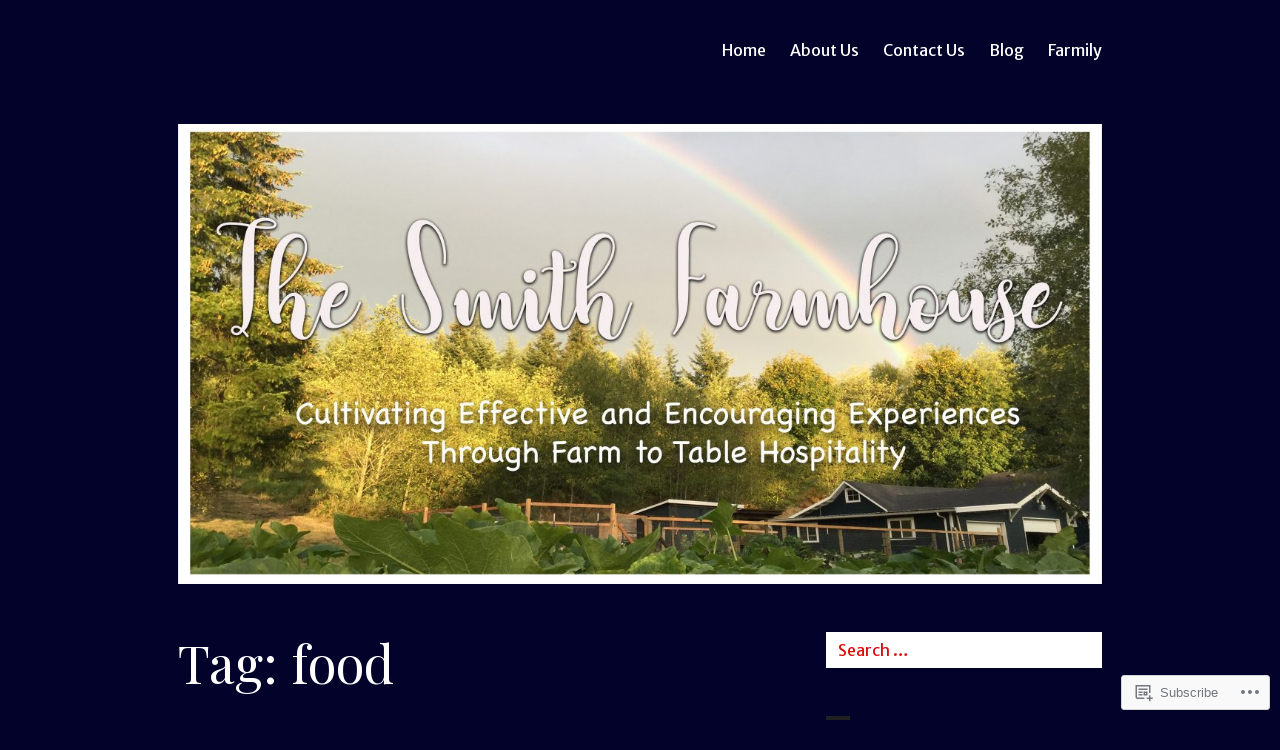

--- FILE ---
content_type: text/html; charset=UTF-8
request_url: https://thesmithfarmhouse.com/tag/food/
body_size: 32823
content:
<!DOCTYPE html>
<html lang="en">
<head>
<meta charset="UTF-8">
<meta name="viewport" content="width=device-width, initial-scale=1">
<link rel="profile" href="http://gmpg.org/xfn/11">
<link rel="pingback" href="https://thesmithfarmhouse.com/xmlrpc.php">

<title>food &#8211; The Smith Farmhouse</title>
<script type="text/javascript">
  WebFontConfig = {"google":{"families":["Playfair+Display:r:latin,latin-ext","Merriweather+Sans:r,i,b,bi:latin,latin-ext"]},"api_url":"https:\/\/fonts-api.wp.com\/css"};
  (function() {
    var wf = document.createElement('script');
    wf.src = '/wp-content/plugins/custom-fonts/js/webfont.js';
    wf.type = 'text/javascript';
    wf.async = 'true';
    var s = document.getElementsByTagName('script')[0];
    s.parentNode.insertBefore(wf, s);
	})();
</script><style id="jetpack-custom-fonts-css">.wf-active body, .wf-active button, .wf-active input, .wf-active select, .wf-active textarea{font-family:"Merriweather Sans",sans-serif}.wf-active .hentry div.sd-rating h3.sd-title, .wf-active .hentry div.sharedaddy h3.sd-title{font-family:"Merriweather Sans",sans-serif}.wf-active .site-title, .wf-active h1, .wf-active h2:not([class^="gr_custom_header"]), .wf-active h3:not(.sd-title), .wf-active h4, .wf-active h5, .wf-active h6{font-family:"Playfair Display",serif;font-weight:400;font-style:normal}.wf-active .entry-title, .wf-active .page-title, .wf-active h1{font-size:52px;font-style:normal;font-weight:400}.wf-active h2:not([class^="gr_custom_header"]){font-size:41.6px;font-style:normal;font-weight:400}.wf-active .site-title, .wf-active h3:not(.sd-title){font-size:32.5px;font-style:normal;font-weight:400}.wf-active .comment-reply-title, .wf-active .comments-title, .wf-active .no-comments, .wf-active .widget-title, .wf-active .widgettitle, .wf-active h4{font-size:26px;font-style:normal;font-weight:400}.wf-active .comment-reply-title small, .wf-active h5{font-size:20.8px;font-style:normal;font-weight:400}.wf-active h6{font-size:16.9px;font-style:normal;font-weight:400}.wf-active .page-header span{font-style:normal;font-weight:400}.wf-active .no-comments{font-weight:400;font-style:normal}.wf-active .comment-reply-title small{font-weight:400;font-style:normal}.wf-active .project-info .entry-title{font-size:26px;font-style:normal;font-weight:400}.wf-active .hentry div#jp-relatedposts h3.jp-relatedposts-headline{font-size:26px;font-weight:400;font-style:normal}.wf-active .widget_jetpack_display_posts_widget .jetpack-display-remote-posts h4{font-size:20.8px;font-style:normal;font-weight:400}.wf-active .widget_jetpack_display_posts_widget .jetpack-display-remote-posts h4 a{font-weight:400;font-style:normal}</style>
<meta name='robots' content='max-image-preview:large' />

<!-- Async WordPress.com Remote Login -->
<script id="wpcom_remote_login_js">
var wpcom_remote_login_extra_auth = '';
function wpcom_remote_login_remove_dom_node_id( element_id ) {
	var dom_node = document.getElementById( element_id );
	if ( dom_node ) { dom_node.parentNode.removeChild( dom_node ); }
}
function wpcom_remote_login_remove_dom_node_classes( class_name ) {
	var dom_nodes = document.querySelectorAll( '.' + class_name );
	for ( var i = 0; i < dom_nodes.length; i++ ) {
		dom_nodes[ i ].parentNode.removeChild( dom_nodes[ i ] );
	}
}
function wpcom_remote_login_final_cleanup() {
	wpcom_remote_login_remove_dom_node_classes( "wpcom_remote_login_msg" );
	wpcom_remote_login_remove_dom_node_id( "wpcom_remote_login_key" );
	wpcom_remote_login_remove_dom_node_id( "wpcom_remote_login_validate" );
	wpcom_remote_login_remove_dom_node_id( "wpcom_remote_login_js" );
	wpcom_remote_login_remove_dom_node_id( "wpcom_request_access_iframe" );
	wpcom_remote_login_remove_dom_node_id( "wpcom_request_access_styles" );
}

// Watch for messages back from the remote login
window.addEventListener( "message", function( e ) {
	if ( e.origin === "https://r-login.wordpress.com" ) {
		var data = {};
		try {
			data = JSON.parse( e.data );
		} catch( e ) {
			wpcom_remote_login_final_cleanup();
			return;
		}

		if ( data.msg === 'LOGIN' ) {
			// Clean up the login check iframe
			wpcom_remote_login_remove_dom_node_id( "wpcom_remote_login_key" );

			var id_regex = new RegExp( /^[0-9]+$/ );
			var token_regex = new RegExp( /^.*|.*|.*$/ );
			if (
				token_regex.test( data.token )
				&& id_regex.test( data.wpcomid )
			) {
				// We have everything we need to ask for a login
				var script = document.createElement( "script" );
				script.setAttribute( "id", "wpcom_remote_login_validate" );
				script.src = '/remote-login.php?wpcom_remote_login=validate'
					+ '&wpcomid=' + data.wpcomid
					+ '&token=' + encodeURIComponent( data.token )
					+ '&host=' + window.location.protocol
					+ '//' + window.location.hostname
					+ '&postid=758'
					+ '&is_singular=';
				document.body.appendChild( script );
			}

			return;
		}

		// Safari ITP, not logged in, so redirect
		if ( data.msg === 'LOGIN-REDIRECT' ) {
			window.location = 'https://wordpress.com/log-in?redirect_to=' + window.location.href;
			return;
		}

		// Safari ITP, storage access failed, remove the request
		if ( data.msg === 'LOGIN-REMOVE' ) {
			var css_zap = 'html { -webkit-transition: margin-top 1s; transition: margin-top 1s; } /* 9001 */ html { margin-top: 0 !important; } * html body { margin-top: 0 !important; } @media screen and ( max-width: 782px ) { html { margin-top: 0 !important; } * html body { margin-top: 0 !important; } }';
			var style_zap = document.createElement( 'style' );
			style_zap.type = 'text/css';
			style_zap.appendChild( document.createTextNode( css_zap ) );
			document.body.appendChild( style_zap );

			var e = document.getElementById( 'wpcom_request_access_iframe' );
			e.parentNode.removeChild( e );

			document.cookie = 'wordpress_com_login_access=denied; path=/; max-age=31536000';

			return;
		}

		// Safari ITP
		if ( data.msg === 'REQUEST_ACCESS' ) {
			console.log( 'request access: safari' );

			// Check ITP iframe enable/disable knob
			if ( wpcom_remote_login_extra_auth !== 'safari_itp_iframe' ) {
				return;
			}

			// If we are in a "private window" there is no ITP.
			var private_window = false;
			try {
				var opendb = window.openDatabase( null, null, null, null );
			} catch( e ) {
				private_window = true;
			}

			if ( private_window ) {
				console.log( 'private window' );
				return;
			}

			var iframe = document.createElement( 'iframe' );
			iframe.id = 'wpcom_request_access_iframe';
			iframe.setAttribute( 'scrolling', 'no' );
			iframe.setAttribute( 'sandbox', 'allow-storage-access-by-user-activation allow-scripts allow-same-origin allow-top-navigation-by-user-activation' );
			iframe.src = 'https://r-login.wordpress.com/remote-login.php?wpcom_remote_login=request_access&origin=' + encodeURIComponent( data.origin ) + '&wpcomid=' + encodeURIComponent( data.wpcomid );

			var css = 'html { -webkit-transition: margin-top 1s; transition: margin-top 1s; } /* 9001 */ html { margin-top: 46px !important; } * html body { margin-top: 46px !important; } @media screen and ( max-width: 660px ) { html { margin-top: 71px !important; } * html body { margin-top: 71px !important; } #wpcom_request_access_iframe { display: block; height: 71px !important; } } #wpcom_request_access_iframe { border: 0px; height: 46px; position: fixed; top: 0; left: 0; width: 100%; min-width: 100%; z-index: 99999; background: #23282d; } ';

			var style = document.createElement( 'style' );
			style.type = 'text/css';
			style.id = 'wpcom_request_access_styles';
			style.appendChild( document.createTextNode( css ) );
			document.body.appendChild( style );

			document.body.appendChild( iframe );
		}

		if ( data.msg === 'DONE' ) {
			wpcom_remote_login_final_cleanup();
		}
	}
}, false );

// Inject the remote login iframe after the page has had a chance to load
// more critical resources
window.addEventListener( "DOMContentLoaded", function( e ) {
	var iframe = document.createElement( "iframe" );
	iframe.style.display = "none";
	iframe.setAttribute( "scrolling", "no" );
	iframe.setAttribute( "id", "wpcom_remote_login_key" );
	iframe.src = "https://r-login.wordpress.com/remote-login.php"
		+ "?wpcom_remote_login=key"
		+ "&origin=aHR0cHM6Ly90aGVzbWl0aGZhcm1ob3VzZS5jb20%3D"
		+ "&wpcomid=134898973"
		+ "&time=" + Math.floor( Date.now() / 1000 );
	document.body.appendChild( iframe );
}, false );
</script>
<link rel='dns-prefetch' href='//s0.wp.com' />
<link rel="alternate" type="application/rss+xml" title="The Smith Farmhouse &raquo; Feed" href="https://thesmithfarmhouse.com/feed/" />
<link rel="alternate" type="application/rss+xml" title="The Smith Farmhouse &raquo; Comments Feed" href="https://thesmithfarmhouse.com/comments/feed/" />
<link rel="alternate" type="application/rss+xml" title="The Smith Farmhouse &raquo; food Tag Feed" href="https://thesmithfarmhouse.com/tag/food/feed/" />
	<script type="text/javascript">
		/* <![CDATA[ */
		function addLoadEvent(func) {
			var oldonload = window.onload;
			if (typeof window.onload != 'function') {
				window.onload = func;
			} else {
				window.onload = function () {
					oldonload();
					func();
				}
			}
		}
		/* ]]> */
	</script>
	<style id='wp-emoji-styles-inline-css'>

	img.wp-smiley, img.emoji {
		display: inline !important;
		border: none !important;
		box-shadow: none !important;
		height: 1em !important;
		width: 1em !important;
		margin: 0 0.07em !important;
		vertical-align: -0.1em !important;
		background: none !important;
		padding: 0 !important;
	}
/*# sourceURL=wp-emoji-styles-inline-css */
</style>
<link crossorigin='anonymous' rel='stylesheet' id='all-css-2-1' href='/wp-content/plugins/gutenberg-core/v22.2.0/build/styles/block-library/style.css?m=1764855221i&cssminify=yes' type='text/css' media='all' />
<style id='wp-block-library-inline-css'>
.has-text-align-justify {
	text-align:justify;
}
.has-text-align-justify{text-align:justify;}

/*# sourceURL=wp-block-library-inline-css */
</style><style id='global-styles-inline-css'>
:root{--wp--preset--aspect-ratio--square: 1;--wp--preset--aspect-ratio--4-3: 4/3;--wp--preset--aspect-ratio--3-4: 3/4;--wp--preset--aspect-ratio--3-2: 3/2;--wp--preset--aspect-ratio--2-3: 2/3;--wp--preset--aspect-ratio--16-9: 16/9;--wp--preset--aspect-ratio--9-16: 9/16;--wp--preset--color--black: #000000;--wp--preset--color--cyan-bluish-gray: #abb8c3;--wp--preset--color--white: #ffffff;--wp--preset--color--pale-pink: #f78da7;--wp--preset--color--vivid-red: #cf2e2e;--wp--preset--color--luminous-vivid-orange: #ff6900;--wp--preset--color--luminous-vivid-amber: #fcb900;--wp--preset--color--light-green-cyan: #7bdcb5;--wp--preset--color--vivid-green-cyan: #00d084;--wp--preset--color--pale-cyan-blue: #8ed1fc;--wp--preset--color--vivid-cyan-blue: #0693e3;--wp--preset--color--vivid-purple: #9b51e0;--wp--preset--gradient--vivid-cyan-blue-to-vivid-purple: linear-gradient(135deg,rgb(6,147,227) 0%,rgb(155,81,224) 100%);--wp--preset--gradient--light-green-cyan-to-vivid-green-cyan: linear-gradient(135deg,rgb(122,220,180) 0%,rgb(0,208,130) 100%);--wp--preset--gradient--luminous-vivid-amber-to-luminous-vivid-orange: linear-gradient(135deg,rgb(252,185,0) 0%,rgb(255,105,0) 100%);--wp--preset--gradient--luminous-vivid-orange-to-vivid-red: linear-gradient(135deg,rgb(255,105,0) 0%,rgb(207,46,46) 100%);--wp--preset--gradient--very-light-gray-to-cyan-bluish-gray: linear-gradient(135deg,rgb(238,238,238) 0%,rgb(169,184,195) 100%);--wp--preset--gradient--cool-to-warm-spectrum: linear-gradient(135deg,rgb(74,234,220) 0%,rgb(151,120,209) 20%,rgb(207,42,186) 40%,rgb(238,44,130) 60%,rgb(251,105,98) 80%,rgb(254,248,76) 100%);--wp--preset--gradient--blush-light-purple: linear-gradient(135deg,rgb(255,206,236) 0%,rgb(152,150,240) 100%);--wp--preset--gradient--blush-bordeaux: linear-gradient(135deg,rgb(254,205,165) 0%,rgb(254,45,45) 50%,rgb(107,0,62) 100%);--wp--preset--gradient--luminous-dusk: linear-gradient(135deg,rgb(255,203,112) 0%,rgb(199,81,192) 50%,rgb(65,88,208) 100%);--wp--preset--gradient--pale-ocean: linear-gradient(135deg,rgb(255,245,203) 0%,rgb(182,227,212) 50%,rgb(51,167,181) 100%);--wp--preset--gradient--electric-grass: linear-gradient(135deg,rgb(202,248,128) 0%,rgb(113,206,126) 100%);--wp--preset--gradient--midnight: linear-gradient(135deg,rgb(2,3,129) 0%,rgb(40,116,252) 100%);--wp--preset--font-size--small: 13px;--wp--preset--font-size--medium: 20px;--wp--preset--font-size--large: 36px;--wp--preset--font-size--x-large: 42px;--wp--preset--font-family--albert-sans: 'Albert Sans', sans-serif;--wp--preset--font-family--alegreya: Alegreya, serif;--wp--preset--font-family--arvo: Arvo, serif;--wp--preset--font-family--bodoni-moda: 'Bodoni Moda', serif;--wp--preset--font-family--bricolage-grotesque: 'Bricolage Grotesque', sans-serif;--wp--preset--font-family--cabin: Cabin, sans-serif;--wp--preset--font-family--chivo: Chivo, sans-serif;--wp--preset--font-family--commissioner: Commissioner, sans-serif;--wp--preset--font-family--cormorant: Cormorant, serif;--wp--preset--font-family--courier-prime: 'Courier Prime', monospace;--wp--preset--font-family--crimson-pro: 'Crimson Pro', serif;--wp--preset--font-family--dm-mono: 'DM Mono', monospace;--wp--preset--font-family--dm-sans: 'DM Sans', sans-serif;--wp--preset--font-family--dm-serif-display: 'DM Serif Display', serif;--wp--preset--font-family--domine: Domine, serif;--wp--preset--font-family--eb-garamond: 'EB Garamond', serif;--wp--preset--font-family--epilogue: Epilogue, sans-serif;--wp--preset--font-family--fahkwang: Fahkwang, sans-serif;--wp--preset--font-family--figtree: Figtree, sans-serif;--wp--preset--font-family--fira-sans: 'Fira Sans', sans-serif;--wp--preset--font-family--fjalla-one: 'Fjalla One', sans-serif;--wp--preset--font-family--fraunces: Fraunces, serif;--wp--preset--font-family--gabarito: Gabarito, system-ui;--wp--preset--font-family--ibm-plex-mono: 'IBM Plex Mono', monospace;--wp--preset--font-family--ibm-plex-sans: 'IBM Plex Sans', sans-serif;--wp--preset--font-family--ibarra-real-nova: 'Ibarra Real Nova', serif;--wp--preset--font-family--instrument-serif: 'Instrument Serif', serif;--wp--preset--font-family--inter: Inter, sans-serif;--wp--preset--font-family--josefin-sans: 'Josefin Sans', sans-serif;--wp--preset--font-family--jost: Jost, sans-serif;--wp--preset--font-family--libre-baskerville: 'Libre Baskerville', serif;--wp--preset--font-family--libre-franklin: 'Libre Franklin', sans-serif;--wp--preset--font-family--literata: Literata, serif;--wp--preset--font-family--lora: Lora, serif;--wp--preset--font-family--merriweather: Merriweather, serif;--wp--preset--font-family--montserrat: Montserrat, sans-serif;--wp--preset--font-family--newsreader: Newsreader, serif;--wp--preset--font-family--noto-sans-mono: 'Noto Sans Mono', sans-serif;--wp--preset--font-family--nunito: Nunito, sans-serif;--wp--preset--font-family--open-sans: 'Open Sans', sans-serif;--wp--preset--font-family--overpass: Overpass, sans-serif;--wp--preset--font-family--pt-serif: 'PT Serif', serif;--wp--preset--font-family--petrona: Petrona, serif;--wp--preset--font-family--piazzolla: Piazzolla, serif;--wp--preset--font-family--playfair-display: 'Playfair Display', serif;--wp--preset--font-family--plus-jakarta-sans: 'Plus Jakarta Sans', sans-serif;--wp--preset--font-family--poppins: Poppins, sans-serif;--wp--preset--font-family--raleway: Raleway, sans-serif;--wp--preset--font-family--roboto: Roboto, sans-serif;--wp--preset--font-family--roboto-slab: 'Roboto Slab', serif;--wp--preset--font-family--rubik: Rubik, sans-serif;--wp--preset--font-family--rufina: Rufina, serif;--wp--preset--font-family--sora: Sora, sans-serif;--wp--preset--font-family--source-sans-3: 'Source Sans 3', sans-serif;--wp--preset--font-family--source-serif-4: 'Source Serif 4', serif;--wp--preset--font-family--space-mono: 'Space Mono', monospace;--wp--preset--font-family--syne: Syne, sans-serif;--wp--preset--font-family--texturina: Texturina, serif;--wp--preset--font-family--urbanist: Urbanist, sans-serif;--wp--preset--font-family--work-sans: 'Work Sans', sans-serif;--wp--preset--spacing--20: 0.44rem;--wp--preset--spacing--30: 0.67rem;--wp--preset--spacing--40: 1rem;--wp--preset--spacing--50: 1.5rem;--wp--preset--spacing--60: 2.25rem;--wp--preset--spacing--70: 3.38rem;--wp--preset--spacing--80: 5.06rem;--wp--preset--shadow--natural: 6px 6px 9px rgba(0, 0, 0, 0.2);--wp--preset--shadow--deep: 12px 12px 50px rgba(0, 0, 0, 0.4);--wp--preset--shadow--sharp: 6px 6px 0px rgba(0, 0, 0, 0.2);--wp--preset--shadow--outlined: 6px 6px 0px -3px rgb(255, 255, 255), 6px 6px rgb(0, 0, 0);--wp--preset--shadow--crisp: 6px 6px 0px rgb(0, 0, 0);}:where(.is-layout-flex){gap: 0.5em;}:where(.is-layout-grid){gap: 0.5em;}body .is-layout-flex{display: flex;}.is-layout-flex{flex-wrap: wrap;align-items: center;}.is-layout-flex > :is(*, div){margin: 0;}body .is-layout-grid{display: grid;}.is-layout-grid > :is(*, div){margin: 0;}:where(.wp-block-columns.is-layout-flex){gap: 2em;}:where(.wp-block-columns.is-layout-grid){gap: 2em;}:where(.wp-block-post-template.is-layout-flex){gap: 1.25em;}:where(.wp-block-post-template.is-layout-grid){gap: 1.25em;}.has-black-color{color: var(--wp--preset--color--black) !important;}.has-cyan-bluish-gray-color{color: var(--wp--preset--color--cyan-bluish-gray) !important;}.has-white-color{color: var(--wp--preset--color--white) !important;}.has-pale-pink-color{color: var(--wp--preset--color--pale-pink) !important;}.has-vivid-red-color{color: var(--wp--preset--color--vivid-red) !important;}.has-luminous-vivid-orange-color{color: var(--wp--preset--color--luminous-vivid-orange) !important;}.has-luminous-vivid-amber-color{color: var(--wp--preset--color--luminous-vivid-amber) !important;}.has-light-green-cyan-color{color: var(--wp--preset--color--light-green-cyan) !important;}.has-vivid-green-cyan-color{color: var(--wp--preset--color--vivid-green-cyan) !important;}.has-pale-cyan-blue-color{color: var(--wp--preset--color--pale-cyan-blue) !important;}.has-vivid-cyan-blue-color{color: var(--wp--preset--color--vivid-cyan-blue) !important;}.has-vivid-purple-color{color: var(--wp--preset--color--vivid-purple) !important;}.has-black-background-color{background-color: var(--wp--preset--color--black) !important;}.has-cyan-bluish-gray-background-color{background-color: var(--wp--preset--color--cyan-bluish-gray) !important;}.has-white-background-color{background-color: var(--wp--preset--color--white) !important;}.has-pale-pink-background-color{background-color: var(--wp--preset--color--pale-pink) !important;}.has-vivid-red-background-color{background-color: var(--wp--preset--color--vivid-red) !important;}.has-luminous-vivid-orange-background-color{background-color: var(--wp--preset--color--luminous-vivid-orange) !important;}.has-luminous-vivid-amber-background-color{background-color: var(--wp--preset--color--luminous-vivid-amber) !important;}.has-light-green-cyan-background-color{background-color: var(--wp--preset--color--light-green-cyan) !important;}.has-vivid-green-cyan-background-color{background-color: var(--wp--preset--color--vivid-green-cyan) !important;}.has-pale-cyan-blue-background-color{background-color: var(--wp--preset--color--pale-cyan-blue) !important;}.has-vivid-cyan-blue-background-color{background-color: var(--wp--preset--color--vivid-cyan-blue) !important;}.has-vivid-purple-background-color{background-color: var(--wp--preset--color--vivid-purple) !important;}.has-black-border-color{border-color: var(--wp--preset--color--black) !important;}.has-cyan-bluish-gray-border-color{border-color: var(--wp--preset--color--cyan-bluish-gray) !important;}.has-white-border-color{border-color: var(--wp--preset--color--white) !important;}.has-pale-pink-border-color{border-color: var(--wp--preset--color--pale-pink) !important;}.has-vivid-red-border-color{border-color: var(--wp--preset--color--vivid-red) !important;}.has-luminous-vivid-orange-border-color{border-color: var(--wp--preset--color--luminous-vivid-orange) !important;}.has-luminous-vivid-amber-border-color{border-color: var(--wp--preset--color--luminous-vivid-amber) !important;}.has-light-green-cyan-border-color{border-color: var(--wp--preset--color--light-green-cyan) !important;}.has-vivid-green-cyan-border-color{border-color: var(--wp--preset--color--vivid-green-cyan) !important;}.has-pale-cyan-blue-border-color{border-color: var(--wp--preset--color--pale-cyan-blue) !important;}.has-vivid-cyan-blue-border-color{border-color: var(--wp--preset--color--vivid-cyan-blue) !important;}.has-vivid-purple-border-color{border-color: var(--wp--preset--color--vivid-purple) !important;}.has-vivid-cyan-blue-to-vivid-purple-gradient-background{background: var(--wp--preset--gradient--vivid-cyan-blue-to-vivid-purple) !important;}.has-light-green-cyan-to-vivid-green-cyan-gradient-background{background: var(--wp--preset--gradient--light-green-cyan-to-vivid-green-cyan) !important;}.has-luminous-vivid-amber-to-luminous-vivid-orange-gradient-background{background: var(--wp--preset--gradient--luminous-vivid-amber-to-luminous-vivid-orange) !important;}.has-luminous-vivid-orange-to-vivid-red-gradient-background{background: var(--wp--preset--gradient--luminous-vivid-orange-to-vivid-red) !important;}.has-very-light-gray-to-cyan-bluish-gray-gradient-background{background: var(--wp--preset--gradient--very-light-gray-to-cyan-bluish-gray) !important;}.has-cool-to-warm-spectrum-gradient-background{background: var(--wp--preset--gradient--cool-to-warm-spectrum) !important;}.has-blush-light-purple-gradient-background{background: var(--wp--preset--gradient--blush-light-purple) !important;}.has-blush-bordeaux-gradient-background{background: var(--wp--preset--gradient--blush-bordeaux) !important;}.has-luminous-dusk-gradient-background{background: var(--wp--preset--gradient--luminous-dusk) !important;}.has-pale-ocean-gradient-background{background: var(--wp--preset--gradient--pale-ocean) !important;}.has-electric-grass-gradient-background{background: var(--wp--preset--gradient--electric-grass) !important;}.has-midnight-gradient-background{background: var(--wp--preset--gradient--midnight) !important;}.has-small-font-size{font-size: var(--wp--preset--font-size--small) !important;}.has-medium-font-size{font-size: var(--wp--preset--font-size--medium) !important;}.has-large-font-size{font-size: var(--wp--preset--font-size--large) !important;}.has-x-large-font-size{font-size: var(--wp--preset--font-size--x-large) !important;}.has-albert-sans-font-family{font-family: var(--wp--preset--font-family--albert-sans) !important;}.has-alegreya-font-family{font-family: var(--wp--preset--font-family--alegreya) !important;}.has-arvo-font-family{font-family: var(--wp--preset--font-family--arvo) !important;}.has-bodoni-moda-font-family{font-family: var(--wp--preset--font-family--bodoni-moda) !important;}.has-bricolage-grotesque-font-family{font-family: var(--wp--preset--font-family--bricolage-grotesque) !important;}.has-cabin-font-family{font-family: var(--wp--preset--font-family--cabin) !important;}.has-chivo-font-family{font-family: var(--wp--preset--font-family--chivo) !important;}.has-commissioner-font-family{font-family: var(--wp--preset--font-family--commissioner) !important;}.has-cormorant-font-family{font-family: var(--wp--preset--font-family--cormorant) !important;}.has-courier-prime-font-family{font-family: var(--wp--preset--font-family--courier-prime) !important;}.has-crimson-pro-font-family{font-family: var(--wp--preset--font-family--crimson-pro) !important;}.has-dm-mono-font-family{font-family: var(--wp--preset--font-family--dm-mono) !important;}.has-dm-sans-font-family{font-family: var(--wp--preset--font-family--dm-sans) !important;}.has-dm-serif-display-font-family{font-family: var(--wp--preset--font-family--dm-serif-display) !important;}.has-domine-font-family{font-family: var(--wp--preset--font-family--domine) !important;}.has-eb-garamond-font-family{font-family: var(--wp--preset--font-family--eb-garamond) !important;}.has-epilogue-font-family{font-family: var(--wp--preset--font-family--epilogue) !important;}.has-fahkwang-font-family{font-family: var(--wp--preset--font-family--fahkwang) !important;}.has-figtree-font-family{font-family: var(--wp--preset--font-family--figtree) !important;}.has-fira-sans-font-family{font-family: var(--wp--preset--font-family--fira-sans) !important;}.has-fjalla-one-font-family{font-family: var(--wp--preset--font-family--fjalla-one) !important;}.has-fraunces-font-family{font-family: var(--wp--preset--font-family--fraunces) !important;}.has-gabarito-font-family{font-family: var(--wp--preset--font-family--gabarito) !important;}.has-ibm-plex-mono-font-family{font-family: var(--wp--preset--font-family--ibm-plex-mono) !important;}.has-ibm-plex-sans-font-family{font-family: var(--wp--preset--font-family--ibm-plex-sans) !important;}.has-ibarra-real-nova-font-family{font-family: var(--wp--preset--font-family--ibarra-real-nova) !important;}.has-instrument-serif-font-family{font-family: var(--wp--preset--font-family--instrument-serif) !important;}.has-inter-font-family{font-family: var(--wp--preset--font-family--inter) !important;}.has-josefin-sans-font-family{font-family: var(--wp--preset--font-family--josefin-sans) !important;}.has-jost-font-family{font-family: var(--wp--preset--font-family--jost) !important;}.has-libre-baskerville-font-family{font-family: var(--wp--preset--font-family--libre-baskerville) !important;}.has-libre-franklin-font-family{font-family: var(--wp--preset--font-family--libre-franklin) !important;}.has-literata-font-family{font-family: var(--wp--preset--font-family--literata) !important;}.has-lora-font-family{font-family: var(--wp--preset--font-family--lora) !important;}.has-merriweather-font-family{font-family: var(--wp--preset--font-family--merriweather) !important;}.has-montserrat-font-family{font-family: var(--wp--preset--font-family--montserrat) !important;}.has-newsreader-font-family{font-family: var(--wp--preset--font-family--newsreader) !important;}.has-noto-sans-mono-font-family{font-family: var(--wp--preset--font-family--noto-sans-mono) !important;}.has-nunito-font-family{font-family: var(--wp--preset--font-family--nunito) !important;}.has-open-sans-font-family{font-family: var(--wp--preset--font-family--open-sans) !important;}.has-overpass-font-family{font-family: var(--wp--preset--font-family--overpass) !important;}.has-pt-serif-font-family{font-family: var(--wp--preset--font-family--pt-serif) !important;}.has-petrona-font-family{font-family: var(--wp--preset--font-family--petrona) !important;}.has-piazzolla-font-family{font-family: var(--wp--preset--font-family--piazzolla) !important;}.has-playfair-display-font-family{font-family: var(--wp--preset--font-family--playfair-display) !important;}.has-plus-jakarta-sans-font-family{font-family: var(--wp--preset--font-family--plus-jakarta-sans) !important;}.has-poppins-font-family{font-family: var(--wp--preset--font-family--poppins) !important;}.has-raleway-font-family{font-family: var(--wp--preset--font-family--raleway) !important;}.has-roboto-font-family{font-family: var(--wp--preset--font-family--roboto) !important;}.has-roboto-slab-font-family{font-family: var(--wp--preset--font-family--roboto-slab) !important;}.has-rubik-font-family{font-family: var(--wp--preset--font-family--rubik) !important;}.has-rufina-font-family{font-family: var(--wp--preset--font-family--rufina) !important;}.has-sora-font-family{font-family: var(--wp--preset--font-family--sora) !important;}.has-source-sans-3-font-family{font-family: var(--wp--preset--font-family--source-sans-3) !important;}.has-source-serif-4-font-family{font-family: var(--wp--preset--font-family--source-serif-4) !important;}.has-space-mono-font-family{font-family: var(--wp--preset--font-family--space-mono) !important;}.has-syne-font-family{font-family: var(--wp--preset--font-family--syne) !important;}.has-texturina-font-family{font-family: var(--wp--preset--font-family--texturina) !important;}.has-urbanist-font-family{font-family: var(--wp--preset--font-family--urbanist) !important;}.has-work-sans-font-family{font-family: var(--wp--preset--font-family--work-sans) !important;}
/*# sourceURL=global-styles-inline-css */
</style>

<style id='classic-theme-styles-inline-css'>
/*! This file is auto-generated */
.wp-block-button__link{color:#fff;background-color:#32373c;border-radius:9999px;box-shadow:none;text-decoration:none;padding:calc(.667em + 2px) calc(1.333em + 2px);font-size:1.125em}.wp-block-file__button{background:#32373c;color:#fff;text-decoration:none}
/*# sourceURL=/wp-includes/css/classic-themes.min.css */
</style>
<link crossorigin='anonymous' rel='stylesheet' id='all-css-4-1' href='/_static/??-eJx9kFkOgkAMQC9kaRCi+GE8C4wVq7NlOkC8vVUTl2D4mUyb97rhFMEEn8lnjHbo2Qua0NlgroLromyKEoRdtASJxqLGI0t+EyD5ZqkwIiv8KuQG+NRKpHkX2/wgHB25JUtOsSVtiupA18VEIqCv48FBPqsoM++Vxjh0GNLIgv+nmmHszQuFZ7uleRLpwr1+e1TqK1ySegqgZ2ozB/8TwMm2nB7qwe3LbV1udlVVNZc7LcyThQ==&cssminify=yes' type='text/css' media='all' />
<link crossorigin='anonymous' rel='stylesheet' id='print-css-5-1' href='/wp-content/mu-plugins/global-print/global-print.css?m=1465851035i&cssminify=yes' type='text/css' media='print' />
<style id='jetpack-global-styles-frontend-style-inline-css'>
:root { --font-headings: unset; --font-base: unset; --font-headings-default: -apple-system,BlinkMacSystemFont,"Segoe UI",Roboto,Oxygen-Sans,Ubuntu,Cantarell,"Helvetica Neue",sans-serif; --font-base-default: -apple-system,BlinkMacSystemFont,"Segoe UI",Roboto,Oxygen-Sans,Ubuntu,Cantarell,"Helvetica Neue",sans-serif;}
/*# sourceURL=jetpack-global-styles-frontend-style-inline-css */
</style>
<link crossorigin='anonymous' rel='stylesheet' id='all-css-8-1' href='/wp-content/themes/h4/global.css?m=1420737423i&cssminify=yes' type='text/css' media='all' />
<script type="text/javascript" id="wpcom-actionbar-placeholder-js-extra">
/* <![CDATA[ */
var actionbardata = {"siteID":"134898973","postID":"0","siteURL":"https://thesmithfarmhouse.com","xhrURL":"https://thesmithfarmhouse.com/wp-admin/admin-ajax.php","nonce":"bdae942ed4","isLoggedIn":"","statusMessage":"","subsEmailDefault":"instantly","proxyScriptUrl":"https://s0.wp.com/wp-content/js/wpcom-proxy-request.js?m=1513050504i&amp;ver=20211021","i18n":{"followedText":"New posts from this site will now appear in your \u003Ca href=\"https://wordpress.com/reader\"\u003EReader\u003C/a\u003E","foldBar":"Collapse this bar","unfoldBar":"Expand this bar","shortLinkCopied":"Shortlink copied to clipboard."}};
//# sourceURL=wpcom-actionbar-placeholder-js-extra
/* ]]> */
</script>
<script type="text/javascript" id="jetpack-mu-wpcom-settings-js-before">
/* <![CDATA[ */
var JETPACK_MU_WPCOM_SETTINGS = {"assetsUrl":"https://s0.wp.com/wp-content/mu-plugins/jetpack-mu-wpcom-plugin/sun/jetpack_vendor/automattic/jetpack-mu-wpcom/src/build/"};
//# sourceURL=jetpack-mu-wpcom-settings-js-before
/* ]]> */
</script>
<script crossorigin='anonymous' type='text/javascript'  src='/_static/??-eJzTLy/QTc7PK0nNK9HPKtYvyinRLSjKr6jUyyrW0QfKZeYl55SmpBaDJLMKS1OLKqGUXm5mHkFFurmZ6UWJJalQxfa5tobmRgamxgZmFpZZACbyLJI='></script>
<script type="text/javascript" id="rlt-proxy-js-after">
/* <![CDATA[ */
	rltInitialize( {"token":null,"iframeOrigins":["https:\/\/widgets.wp.com"]} );
//# sourceURL=rlt-proxy-js-after
/* ]]> */
</script>
<link rel="EditURI" type="application/rsd+xml" title="RSD" href="https://thesmithfarmhouse.wordpress.com/xmlrpc.php?rsd" />
<meta name="generator" content="WordPress.com" />

<!-- Jetpack Open Graph Tags -->
<meta property="og:type" content="website" />
<meta property="og:title" content="food &#8211; The Smith Farmhouse" />
<meta property="og:url" content="https://thesmithfarmhouse.com/tag/food/" />
<meta property="og:site_name" content="The Smith Farmhouse" />
<meta property="og:image" content="https://thesmithfarmhouse.com/wp-content/uploads/2018/04/sfhsmall.jpg?w=200" />
<meta property="og:image:width" content="200" />
<meta property="og:image:height" content="200" />
<meta property="og:image:alt" content="" />
<meta property="og:locale" content="en_US" />

<!-- End Jetpack Open Graph Tags -->
<link rel="search" type="application/opensearchdescription+xml" href="https://thesmithfarmhouse.com/osd.xml" title="The Smith Farmhouse" />
<link rel="search" type="application/opensearchdescription+xml" href="https://s1.wp.com/opensearch.xml" title="WordPress.com" />
<meta name="theme-color" content="#02022b" />
<meta name="description" content="Posts about food written by Kathie Smith" />
	<style type="text/css">
			.site-title,
		.site-description {
			position: absolute;
			clip: rect(1px, 1px, 1px, 1px);
		}
		</style>
	<style type="text/css" id="custom-background-css">
body.custom-background { background-color: #02022b; }
</style>
	<style type="text/css" id="custom-colors-css">	.portfolio-wrapper .project-info .entry-title a,
	.portfolio-wrapper .project-info .entry-title a:focus,
	.portfolio-wrapper .project-info .entry-title a:hover {
		color: #fff;
	}

	.portfolio-wrapper .project-info .entry-meta,
	.portfolio-wrapper .project-info .entry-meta a,
	.portfolio-wrapper .project-info .entry-meta a:focus,
	.portfolio-wrapper .project-info .entry-meta a:hover {
		color: #a0a0a0;
	}

	#comments #respond .form-submit input#comment-submit:focus,
	#comments #respond .form-submit input#comment-submit:hover {
		color: inherit !important;
		opacity: 0.75;
	}
#infinite-footer,
		.main-navigation ul ul,
		.site .tiled-gallery-caption,
		body { background-color: #02022b;}
.dropdown-toggle:focus,
		.dropdown-toggle:hover,
		.menu-toggle:active,
		.menu-toggle:focus,
		div#actionbar .actnbr-notice form input[type="email"]:focus,
		input[type="email"],
		input[type="password"],
		input[type="search"],
		input[type="text"],
		input[type="url"],
		ins,
		mark,
		textarea { color: #02022b;}
.dropdown-toggle:focus,
		.dropdown-toggle:hover,
		.menu-toggle:active,
		.menu-toggle:focus,
		hr,
		input[type="email"],
		input[type="password"],
		input[type="search"],
		input[type="text"],
		input[type="url"],
		textarea,
		#comments .comment #comment-form-share-text-padder,
		#comments .comment #respond #comment-form-comment,
		#comments .comment #respond .comment-form-fields div.comment-form-input { background-color: #FFFFFF;}
.dropdown-toggle:focus,
		.dropdown-toggle:hover,
		.menu-toggle:active,
		.menu-toggle:focus,
		input[type="email"],
		input[type="password"],
		input[type="search"],
		input[type="text"],
		input[type="url"],
		textarea,
		.jetpack-portfolio .image-link,
		.widget.top_rated ul { border-color: #FFFFFF;}
#infinite-footer .container,
		.entry-title a:focus,
		.entry-title a:hover,
		.infinite-loader .spinner div,
		.jetpack-portfolio .image-link,
		.page-links > span,
		.page-links a,
		.page-links a:focus,
		.page-links a:hover,
		.portfolio-entry-title a:focus,
		.portfolio-entry-title a:hover,
		.site .jetpack-social-navigation a:focus,
		.site .jetpack-social-navigation a:hover,
		.site-title a:focus,
		.site-title a:hover,
		.widget_calendar tbody a:focus,
		.widget_calendar tbody a:hover,
		a,
		blockquote cite,
		blockquote small,
		body,
		button,
		input,
		input[type="button"],
		input[type="email"]:focus,
		input[type="password"]:focus,
		input[type="reset"],
		input[type="search"]:focus,
		input[type="submit"],
		input[type="text"]:focus,
		input[type="url"]:focus,
		select,
		textarea:focus,
		#comments #comment-form-share-text-padder,
		#comments #comment-form-share-text-padder textarea,
		#comments #respond #comment-form-comment,
		#comments #respond #comment-form-comment textarea,
		#comments #respond #comment-form-identity #comment-form-nascar p,
		#comments #respond #comment-form-load-service p,
		#comments #respond .comment-form-fields div.comment-form-input,
		#comments #respond .comment-form-fields div.comment-form-input input,
		#comments #respond .comment-form-fields p.comment-form-log-out,
		#comments #respond .comment-form-fields p.comment-form-posting-as,
		#comments #respond .form-submit,
		.widget_akismet_widget .a-stats a,
		.widget_flickr #flickr_badge_uber_wrapper td a:last-child { color: #FFFFFF;}
code,
		kbd,
		pre,
		tt,
		var { color: #4F4F4F;}
ins,
		mark,
		.menu-toggle:active:hover,
		.menu-toggle:focus:hover { background-color: #DD0C0C;}
button:focus,
		button:hover,
		input[type="button"]:focus,
		input[type="button"]:hover,
		input[type="reset"]:focus,
		input[type="reset"]:hover,
		input[type="submit"]:focus,
		input[type="submit"]:hover,
		.jetpack-portfolio.hover:not(.has-post-thumbnail) .project-info,
		.menu-toggle:active:hover,
		.menu-toggle:focus:hover { border-color: #DD0C0C;}
#infinite-footer .blog-credits,
		#infinite-footer .blog-credits a,
		#infinite-footer .blog-credits a:hover,
		#infinite-footer .blog-info a,
		#infinite-footer .blog-info a:hover,
		#infinite-handle span button:focus,
		#infinite-handle span button:hover,
		.comment-metadata,
		.comment-metadata a,
		.comments-area .comment-likes .comment-like-feedback,
		.entry-footer,
		.entry-footer a,
		.entry-meta,
		.entry-meta a,
		.hentry div#jp-relatedposts div.jp-relatedposts-items .jp-relatedposts-post-context,
		.hentry div.sd-rating h3.sd-title,
		.hentry div.sharedaddy h3.sd-title,
		.jetpack-portfolio:not(.has-post-thumbnail) .project-info .entry-meta,
		.jetpack-portfolio:not(.has-post-thumbnail) .project-info .entry-meta a,
		.page-links > .page-links-title,
		.page-links a,
		.pd-rating,
		.portfolio-entry-meta,
		.portfolio-entry-meta a,
		.post-navigation .meta-nav,
		.site .tiled-gallery-caption,
		.site-content .contact-form label span,
		.site-content .jetpack-recipe .jetpack-recipe-meta,
		.site-description,
		.site-footer,
		.site-footer a,
		.taxonomy-description,
		.widget_goodreads div[class^="gr_custom_author"],
		.widget_goodreads div[class^="gr_custom_title"] a:focus,
		.widget_goodreads div[class^="gr_custom_title"] a:hover,
		.widget_jetpack_display_posts_widget .jetpack-display-remote-posts p,
		.widget_recent_entries .post-date,
		.widget_rss .rss-date,
		.widget_rss .rssSummary,
		.widget_rss cite,
		.wp-caption-text,
		a:active,
		a:focus,
		a:hover,
		blockquote,
		button:focus,
		button:hover,
		input[type="button"]:focus,
		input[type="button"]:hover,
		input[type="reset"]:focus,
		input[type="reset"]:hover,
		input[type="submit"]:focus,
		input[type="submit"]:hover,
		#comments #comment-form-share-text-padder textarea,
		#comments #respond #comment-form-comment textarea,
		#comments #respond .comment-form-service a:focus,
		#comments #respond .comment-form-service a:hover,
		#comments #respond form *,
		#comments #respond p.comment-subscription-form label,
		.widget.top_rated #top_posts,
		.widget_akismet_widget .a-stats a:focus,
		.widget_akismet_widget .a-stats a:hover,
		.widget_flickr #flickr_badge_uber_wrapper td a:last-child:focus,
		.widget_flickr #flickr_badge_uber_wrapper td a:last-child:hover,
		.widget_upcoming_events_widget .event-when { color: #DD0C0C;}
#comments #respond .comment-form-fields label,
		#comments #respond .comment-form-fields label span.nopublish,
		#comments #respond .comment-form-fields label span.required { color: #DD0C0C;}
:-moz-placeholder { color: #DD0C0C;}
::-moz-placeholder { color: #DD0C0C;}
:-ms-input-placeholder { color: #DD0C0C;}
::-webkit-input-placeholder { color: #DD0C0C;}
::input-placeholder { color: #DD0C0C;}
.site .jetpack-social-navigation a { color: #DD0C0C;}
#infinite-handle:before,
		.archive:not([class*="jetpack-portfolio"]) .hentry + .hentry:before,
		.blog .hentry + .hentry:before,
		.comment-respond:before,
		.comments-title:before,
		.infinite-loader:before,
		.infinite-wrap .hentry:before,
		.no-comments:before,
		.page-content .widget:before,
		.page-header:after,
		.page-links > span,
		.page-links a,
		.search .hentry + .hentry:before,
		.site .jetpack-social-navigation a,
		.site-footer:before,
		.site-main .post-navigation:before,
		.site-main .posts-navigation:before,
		.widget-area:before,
		.widget:not(:first-of-type):before,
		.widget_calendar tbody a,
		.widget_wpcom_social_media_icons_widget a,
		code,
		div#jp-relatedposts:before,
		kbd,
		pre,
		tt,
		var { background-color: #ffffff;}
blockquote,
		body .hentry .wpcom-reblog-snapshot .reblogger-note-content blockquote { border-left-color: #ffffff;}
.rtl blockquote,
		.rtl .hentry .wpcom-reblog-snapshot .reblogger-note-content blockquote { border-right-color: #ffffff;}
</style>
<link rel="icon" href="https://thesmithfarmhouse.com/wp-content/uploads/2018/04/sfhsmall.jpg?w=32" sizes="32x32" />
<link rel="icon" href="https://thesmithfarmhouse.com/wp-content/uploads/2018/04/sfhsmall.jpg?w=192" sizes="192x192" />
<link rel="apple-touch-icon" href="https://thesmithfarmhouse.com/wp-content/uploads/2018/04/sfhsmall.jpg?w=180" />
<meta name="msapplication-TileImage" content="https://thesmithfarmhouse.com/wp-content/uploads/2018/04/sfhsmall.jpg?w=270" />
<link crossorigin='anonymous' rel='stylesheet' id='all-css-0-3' href='/_static/??-eJydj9kKwjAQRX/IdogL6oP4KZJOhjLtZCGTUPr3VlzAF1Efz+Vw4MKUGoyhUCjga5Ok9hwUBirJ4vhg0BrgwgGhk4ijgk6cKLeouoKvAz66KqSANseqJC/nOfzZKyzkmt6KUJ4/0Y/9++HK4hbsFDOnwnFx36j1HG7hsz+Z/W5zPJitWQ9XJLSB1Q==&cssminify=yes' type='text/css' media='all' />
</head>

<body class="archive tag tag-food tag-586 custom-background wp-theme-puborvis customizer-styles-applied jetpack-reblog-enabled custom-colors">
<div id="page" class="hfeed site">
	<a class="skip-link screen-reader-text" href="#content">Skip to content</a>

	<header id="masthead" class="site-header" role="banner">
		<div class="site-header-wrapper">
			<div class="site-branding">
				
									<p class="site-title"><a href="https://thesmithfarmhouse.com/" rel="home">The Smith Farmhouse</a></p>
								<p class="site-description">Farm To Table Hospitality</p>
			</div><!-- .site-branding -->

							<button id="menu-toggle" class="menu-toggle">Menu</button>
				<div id="site-menu" class="site-menu">
					<nav id="site-navigation" class="main-navigation" role="navigation" aria-label="Primary Menu">
						<div class="menu-primary-container"><ul id="menu-primary" class="primary-menu"><li id="menu-item-8" class="menu-item menu-item-type-custom menu-item-object-custom menu-item-8"><a href="/">Home</a></li>
<li id="menu-item-1787" class="menu-item menu-item-type-post_type menu-item-object-page menu-item-1787"><a href="https://thesmithfarmhouse.com/about/">About Us</a></li>
<li id="menu-item-4763" class="menu-item menu-item-type-post_type menu-item-object-page menu-item-4763"><a href="https://thesmithfarmhouse.com/4733-2/">Contact Us</a></li>
<li id="menu-item-4685" class="menu-item menu-item-type-post_type menu-item-object-page current_page_parent menu-item-4685"><a href="https://thesmithfarmhouse.com/blog/">Blog</a></li>
<li id="menu-item-5095" class="menu-item menu-item-type-post_type menu-item-object-page menu-item-5095"><a href="https://thesmithfarmhouse.com/farmily/">Farmily</a></li>
</ul></div>					</nav><!-- .main-navigation -->
				</div><!-- .site-menu -->
					</div><!-- .site-header-wrapper -->

					<a href="https://thesmithfarmhouse.com/" rel="home" class="header-image">
				<img src="https://thesmithfarmhouse.com/wp-content/uploads/2021/07/cropped-webheader721.jpg" width="1248" height="621" alt="">
			</a>
			</header><!-- #masthead -->

	<div id="content" class="site-content">
	<div id="primary" class="content-area">
		<main id="main" class="site-main" role="main">

		
			<header class="page-header">
				<h1 class="page-title">Tag: <span>food</span></h1>			</header><!-- .page-header -->

			
								
					
<article id="post-758" class="post-758 post type-post status-publish format-standard hentry category-the-smith-farmhouse-experiment tag-2063728 tag-adventure tag-aging tag-author tag-birthdays tag-chickens tag-children tag-creativity tag-dog tag-dream tag-dreams tag-farm tag-farming tag-farmlife tag-focus tag-food tag-goals tag-graphic-design tag-gratitude tag-happiness tag-hope tag-inspiration tag-inspire tag-journey tag-joy tag-lessons tag-life tag-nature tag-opportunity tag-perspective tag-quality tag-rain tag-seasons tag-writing">
	<header class="entry-header">
		
		<h2 class="entry-title"><a href="https://thesmithfarmhouse.com/2019/01/07/the-best-of-2018/" rel="bookmark">The Best of&nbsp;2018</a></h2>
		<div class="entry-meta"><span class="cat-links"><a href="https://thesmithfarmhouse.com/category/the-smith-farmhouse-experiment/" rel="category tag">The Smith Farmhouse Experiment</a></span></div>	</header><!-- .entry-header -->

	<div class="entry-content">
		<p>This past year on the farm was filled with so many highs. Of course there were a few lows as well but I don&#8217;t really think you can fully appreciate all the best things in life without the contrast of those low points. I suppose it&#8217;s the storm before the rainbow that allows us to fully appreciate it&#8217;s wonder.  2018 was truly wonderful and full of wonder!<img data-attachment-id="740" data-permalink="https://thesmithfarmhouse.com/img_1231/" data-orig-file="https://thesmithfarmhouse.com/wp-content/uploads/2018/09/img_1231.jpg" data-orig-size="3264,2448" data-comments-opened="1" data-image-meta="{&quot;aperture&quot;:&quot;2.4&quot;,&quot;credit&quot;:&quot;&quot;,&quot;camera&quot;:&quot;iPad Air 2&quot;,&quot;caption&quot;:&quot;&quot;,&quot;created_timestamp&quot;:&quot;1536347545&quot;,&quot;copyright&quot;:&quot;&quot;,&quot;focal_length&quot;:&quot;3.3&quot;,&quot;iso&quot;:&quot;40&quot;,&quot;shutter_speed&quot;:&quot;0.0083333333333333&quot;,&quot;title&quot;:&quot;&quot;,&quot;orientation&quot;:&quot;1&quot;,&quot;latitude&quot;:&quot;47.050172222222&quot;,&quot;longitude&quot;:&quot;-123.69054444444&quot;}" data-image-title="IMG_1231" data-image-description="" data-image-caption="" data-medium-file="https://thesmithfarmhouse.com/wp-content/uploads/2018/09/img_1231.jpg?w=300" data-large-file="https://thesmithfarmhouse.com/wp-content/uploads/2018/09/img_1231.jpg?w=924" class="alignnone size-full wp-image-740" src="https://thesmithfarmhouse.com/wp-content/uploads/2018/09/img_1231.jpg?w=924" alt="IMG_1231"   srcset="https://thesmithfarmhouse.com/wp-content/uploads/2018/09/img_1231.jpg 3264w, https://thesmithfarmhouse.com/wp-content/uploads/2018/09/img_1231.jpg?w=150&amp;h=113 150w, https://thesmithfarmhouse.com/wp-content/uploads/2018/09/img_1231.jpg?w=300&amp;h=225 300w, https://thesmithfarmhouse.com/wp-content/uploads/2018/09/img_1231.jpg?w=768&amp;h=576 768w, https://thesmithfarmhouse.com/wp-content/uploads/2018/09/img_1231.jpg?w=1024&amp;h=768 1024w, https://thesmithfarmhouse.com/wp-content/uploads/2018/09/img_1231.jpg?w=1440&amp;h=1080 1440w" sizes="(max-width: 3264px) 100vw, 3264px" /></p>
<p>We started the year deep in mud as is usual for us in the Pacific Northwest, it may not always be fun dealing with the muck but it does provide some great photos.</p>
<div class="tiled-gallery type-rectangular tiled-gallery-unresized" data-original-width="924" data-carousel-extra='{&quot;blog_id&quot;:134898973,&quot;permalink&quot;:&quot;https:\/\/thesmithfarmhouse.com\/2019\/01\/07\/the-best-of-2018\/&quot;,&quot;likes_blog_id&quot;:134898973}' itemscope itemtype="http://schema.org/ImageGallery" > <div class="gallery-row" style="width: 924px; height: 307px;" data-original-width="924" data-original-height="307" > <div class="gallery-group images-1" style="width: 231px; height: 307px;" data-original-width="231" data-original-height="307" > <div class="tiled-gallery-item tiled-gallery-item-small" itemprop="associatedMedia" itemscope itemtype="http://schema.org/ImageObject"> <a href="https://thesmithfarmhouse.com/2019/01/07/the-best-of-2018/img_3337/" border="0" itemprop="url"> <meta itemprop="width" content="227"> <meta itemprop="height" content="303"> <img class="" data-attachment-id="760" data-orig-file="https://thesmithfarmhouse.com/wp-content/uploads/2019/01/img_3337.jpg" data-orig-size="3024,4032" data-comments-opened="1" data-image-meta="{&quot;aperture&quot;:&quot;2.2&quot;,&quot;credit&quot;:&quot;&quot;,&quot;camera&quot;:&quot;iPhone 6s Plus&quot;,&quot;caption&quot;:&quot;&quot;,&quot;created_timestamp&quot;:&quot;1516809742&quot;,&quot;copyright&quot;:&quot;&quot;,&quot;focal_length&quot;:&quot;4.15&quot;,&quot;iso&quot;:&quot;64&quot;,&quot;shutter_speed&quot;:&quot;0.066666666666667&quot;,&quot;title&quot;:&quot;&quot;,&quot;orientation&quot;:&quot;1&quot;}" data-image-title="img_3337" data-image-description="" data-medium-file="https://thesmithfarmhouse.com/wp-content/uploads/2019/01/img_3337.jpg?w=225" data-large-file="https://thesmithfarmhouse.com/wp-content/uploads/2019/01/img_3337.jpg?w=768" src="https://i0.wp.com/thesmithfarmhouse.com/wp-content/uploads/2019/01/img_3337.jpg?w=227&#038;h=303&#038;ssl=1" srcset="https://i0.wp.com/thesmithfarmhouse.com/wp-content/uploads/2019/01/img_3337.jpg?w=227&amp;h=303&amp;ssl=1 227w, https://i0.wp.com/thesmithfarmhouse.com/wp-content/uploads/2019/01/img_3337.jpg?w=454&amp;h=605&amp;ssl=1 454w, https://i0.wp.com/thesmithfarmhouse.com/wp-content/uploads/2019/01/img_3337.jpg?w=113&amp;h=150&amp;ssl=1 113w" width="227" height="303" loading="lazy" data-original-width="227" data-original-height="303" itemprop="http://schema.org/image" title="img_3337" alt="img_3337" style="width: 227px; height: 303px;" /> </a> </div> </div> <!-- close group --> <div class="gallery-group images-1" style="width: 231px; height: 307px;" data-original-width="231" data-original-height="307" > <div class="tiled-gallery-item tiled-gallery-item-small" itemprop="associatedMedia" itemscope itemtype="http://schema.org/ImageObject"> <a href="https://thesmithfarmhouse.com/2019/01/07/the-best-of-2018/img_3339/" border="0" itemprop="url"> <meta itemprop="width" content="227"> <meta itemprop="height" content="303"> <img class="" data-attachment-id="761" data-orig-file="https://thesmithfarmhouse.com/wp-content/uploads/2019/01/img_3339.jpg" data-orig-size="3024,4032" data-comments-opened="1" data-image-meta="{&quot;aperture&quot;:&quot;2.2&quot;,&quot;credit&quot;:&quot;&quot;,&quot;camera&quot;:&quot;iPhone 6s Plus&quot;,&quot;caption&quot;:&quot;&quot;,&quot;created_timestamp&quot;:&quot;1516810536&quot;,&quot;copyright&quot;:&quot;&quot;,&quot;focal_length&quot;:&quot;4.15&quot;,&quot;iso&quot;:&quot;64&quot;,&quot;shutter_speed&quot;:&quot;0.066666666666667&quot;,&quot;title&quot;:&quot;&quot;,&quot;orientation&quot;:&quot;1&quot;}" data-image-title="img_3339" data-image-description="" data-medium-file="https://thesmithfarmhouse.com/wp-content/uploads/2019/01/img_3339.jpg?w=225" data-large-file="https://thesmithfarmhouse.com/wp-content/uploads/2019/01/img_3339.jpg?w=768" src="https://i0.wp.com/thesmithfarmhouse.com/wp-content/uploads/2019/01/img_3339.jpg?w=227&#038;h=303&#038;ssl=1" srcset="https://i0.wp.com/thesmithfarmhouse.com/wp-content/uploads/2019/01/img_3339.jpg?w=227&amp;h=303&amp;ssl=1 227w, https://i0.wp.com/thesmithfarmhouse.com/wp-content/uploads/2019/01/img_3339.jpg?w=454&amp;h=605&amp;ssl=1 454w, https://i0.wp.com/thesmithfarmhouse.com/wp-content/uploads/2019/01/img_3339.jpg?w=113&amp;h=150&amp;ssl=1 113w" width="227" height="303" loading="lazy" data-original-width="227" data-original-height="303" itemprop="http://schema.org/image" title="img_3339" alt="img_3339" style="width: 227px; height: 303px;" /> </a> </div> </div> <!-- close group --> <div class="gallery-group images-1" style="width: 231px; height: 307px;" data-original-width="231" data-original-height="307" > <div class="tiled-gallery-item tiled-gallery-item-small" itemprop="associatedMedia" itemscope itemtype="http://schema.org/ImageObject"> <a href="https://thesmithfarmhouse.com/2019/01/07/the-best-of-2018/img_3568/" border="0" itemprop="url"> <meta itemprop="width" content="227"> <meta itemprop="height" content="303"> <img class="" data-attachment-id="763" data-orig-file="https://thesmithfarmhouse.com/wp-content/uploads/2019/01/img_3568.jpg" data-orig-size="3024,4032" data-comments-opened="1" data-image-meta="{&quot;aperture&quot;:&quot;2.2&quot;,&quot;credit&quot;:&quot;&quot;,&quot;camera&quot;:&quot;iPhone 6s Plus&quot;,&quot;caption&quot;:&quot;&quot;,&quot;created_timestamp&quot;:&quot;1520270260&quot;,&quot;copyright&quot;:&quot;&quot;,&quot;focal_length&quot;:&quot;4.15&quot;,&quot;iso&quot;:&quot;40&quot;,&quot;shutter_speed&quot;:&quot;0.033333333333333&quot;,&quot;title&quot;:&quot;&quot;,&quot;orientation&quot;:&quot;1&quot;}" data-image-title="img_3568" data-image-description="" data-medium-file="https://thesmithfarmhouse.com/wp-content/uploads/2019/01/img_3568.jpg?w=225" data-large-file="https://thesmithfarmhouse.com/wp-content/uploads/2019/01/img_3568.jpg?w=768" src="https://i0.wp.com/thesmithfarmhouse.com/wp-content/uploads/2019/01/img_3568.jpg?w=227&#038;h=303&#038;ssl=1" srcset="https://i0.wp.com/thesmithfarmhouse.com/wp-content/uploads/2019/01/img_3568.jpg?w=227&amp;h=303&amp;ssl=1 227w, https://i0.wp.com/thesmithfarmhouse.com/wp-content/uploads/2019/01/img_3568.jpg?w=454&amp;h=605&amp;ssl=1 454w, https://i0.wp.com/thesmithfarmhouse.com/wp-content/uploads/2019/01/img_3568.jpg?w=113&amp;h=150&amp;ssl=1 113w" width="227" height="303" loading="lazy" data-original-width="227" data-original-height="303" itemprop="http://schema.org/image" title="img_3568" alt="img_3568" style="width: 227px; height: 303px;" /> </a> </div> </div> <!-- close group --> <div class="gallery-group images-1" style="width: 231px; height: 307px;" data-original-width="231" data-original-height="307" > <div class="tiled-gallery-item tiled-gallery-item-small" itemprop="associatedMedia" itemscope itemtype="http://schema.org/ImageObject"> <a href="https://thesmithfarmhouse.com/2019/01/07/the-best-of-2018/img_1734/" border="0" itemprop="url"> <meta itemprop="width" content="227"> <meta itemprop="height" content="303"> <img class="" data-attachment-id="841" data-orig-file="https://thesmithfarmhouse.com/wp-content/uploads/2019/01/img_1734.jpg" data-orig-size="3024,4032" data-comments-opened="1" data-image-meta="{&quot;aperture&quot;:&quot;2.2&quot;,&quot;credit&quot;:&quot;&quot;,&quot;camera&quot;:&quot;iPhone 6s Plus&quot;,&quot;caption&quot;:&quot;&quot;,&quot;created_timestamp&quot;:&quot;1546013562&quot;,&quot;copyright&quot;:&quot;&quot;,&quot;focal_length&quot;:&quot;4.15&quot;,&quot;iso&quot;:&quot;50&quot;,&quot;shutter_speed&quot;:&quot;0.25&quot;,&quot;title&quot;:&quot;&quot;,&quot;orientation&quot;:&quot;1&quot;}" data-image-title="img_1734" data-image-description="" data-medium-file="https://thesmithfarmhouse.com/wp-content/uploads/2019/01/img_1734.jpg?w=225" data-large-file="https://thesmithfarmhouse.com/wp-content/uploads/2019/01/img_1734.jpg?w=768" src="https://i0.wp.com/thesmithfarmhouse.com/wp-content/uploads/2019/01/img_1734.jpg?w=227&#038;h=303&#038;ssl=1" srcset="https://i0.wp.com/thesmithfarmhouse.com/wp-content/uploads/2019/01/img_1734.jpg?w=227&amp;h=303&amp;ssl=1 227w, https://i0.wp.com/thesmithfarmhouse.com/wp-content/uploads/2019/01/img_1734.jpg?w=454&amp;h=605&amp;ssl=1 454w, https://i0.wp.com/thesmithfarmhouse.com/wp-content/uploads/2019/01/img_1734.jpg?w=113&amp;h=150&amp;ssl=1 113w" width="227" height="303" loading="lazy" data-original-width="227" data-original-height="303" itemprop="http://schema.org/image" title="img_1734" alt="img_1734" style="width: 227px; height: 303px;" /> </a> </div> </div> <!-- close group --> </div> <!-- close row --> </div>
<p>February gave us a little break with some snow!</p>
<div class="tiled-gallery type-rectangular tiled-gallery-unresized" data-original-width="924" data-carousel-extra='{&quot;blog_id&quot;:134898973,&quot;permalink&quot;:&quot;https:\/\/thesmithfarmhouse.com\/2019\/01\/07\/the-best-of-2018\/&quot;,&quot;likes_blog_id&quot;:134898973}' itemscope itemtype="http://schema.org/ImageGallery" > <div class="gallery-row" style="width: 924px; height: 445px;" data-original-width="924" data-original-height="445" > <div class="gallery-group images-1" style="width: 335px; height: 445px;" data-original-width="335" data-original-height="445" > <div class="tiled-gallery-item tiled-gallery-item-large" itemprop="associatedMedia" itemscope itemtype="http://schema.org/ImageObject"> <a href="https://thesmithfarmhouse.com/2019/01/07/the-best-of-2018/img_2683/" border="0" itemprop="url"> <meta itemprop="width" content="331"> <meta itemprop="height" content="441"> <img class="" data-attachment-id="764" data-orig-file="https://thesmithfarmhouse.com/wp-content/uploads/2019/01/img_2683.jpg" data-orig-size="1536,2048" data-comments-opened="1" data-image-meta="{&quot;aperture&quot;:&quot;2.4&quot;,&quot;credit&quot;:&quot;&quot;,&quot;camera&quot;:&quot;iPad Air 2&quot;,&quot;caption&quot;:&quot;&quot;,&quot;created_timestamp&quot;:&quot;1519196375&quot;,&quot;copyright&quot;:&quot;&quot;,&quot;focal_length&quot;:&quot;3.3&quot;,&quot;iso&quot;:&quot;100&quot;,&quot;shutter_speed&quot;:&quot;0.033333333333333&quot;,&quot;title&quot;:&quot;&quot;,&quot;orientation&quot;:&quot;1&quot;}" data-image-title="img_2683" data-image-description="" data-medium-file="https://thesmithfarmhouse.com/wp-content/uploads/2019/01/img_2683.jpg?w=225" data-large-file="https://thesmithfarmhouse.com/wp-content/uploads/2019/01/img_2683.jpg?w=768" src="https://i0.wp.com/thesmithfarmhouse.com/wp-content/uploads/2019/01/img_2683.jpg?w=331&#038;h=441&#038;ssl=1" srcset="https://i0.wp.com/thesmithfarmhouse.com/wp-content/uploads/2019/01/img_2683.jpg?w=331&amp;h=441&amp;ssl=1 331w, https://i0.wp.com/thesmithfarmhouse.com/wp-content/uploads/2019/01/img_2683.jpg?w=662&amp;h=883&amp;ssl=1 662w, https://i0.wp.com/thesmithfarmhouse.com/wp-content/uploads/2019/01/img_2683.jpg?w=113&amp;h=150&amp;ssl=1 113w, https://i0.wp.com/thesmithfarmhouse.com/wp-content/uploads/2019/01/img_2683.jpg?w=225&amp;h=300&amp;ssl=1 225w" width="331" height="441" loading="lazy" data-original-width="331" data-original-height="441" itemprop="http://schema.org/image" title="img_2683" alt="img_2683" style="width: 331px; height: 441px;" /> </a> </div> </div> <!-- close group --> <div class="gallery-group images-2" style="width: 254px; height: 445px;" data-original-width="254" data-original-height="445" > <div class="tiled-gallery-item tiled-gallery-item-large" itemprop="associatedMedia" itemscope itemtype="http://schema.org/ImageObject"> <a href="https://thesmithfarmhouse.com/2019/01/07/the-best-of-2018/img_0144-2/" border="0" itemprop="url"> <meta itemprop="width" content="250"> <meta itemprop="height" content="250"> <img class="" data-attachment-id="765" data-orig-file="https://thesmithfarmhouse.com/wp-content/uploads/2019/01/img_0144.jpg" data-orig-size="2448,2448" data-comments-opened="1" data-image-meta="{&quot;aperture&quot;:&quot;2.4&quot;,&quot;credit&quot;:&quot;&quot;,&quot;camera&quot;:&quot;iPad Air 2&quot;,&quot;caption&quot;:&quot;&quot;,&quot;created_timestamp&quot;:&quot;1519374661&quot;,&quot;copyright&quot;:&quot;&quot;,&quot;focal_length&quot;:&quot;3.3&quot;,&quot;iso&quot;:&quot;50&quot;,&quot;shutter_speed&quot;:&quot;0.0083333333333333&quot;,&quot;title&quot;:&quot;&quot;,&quot;orientation&quot;:&quot;1&quot;}" data-image-title="img_0144" data-image-description="" data-medium-file="https://thesmithfarmhouse.com/wp-content/uploads/2019/01/img_0144.jpg?w=300" data-large-file="https://thesmithfarmhouse.com/wp-content/uploads/2019/01/img_0144.jpg?w=924" src="https://i0.wp.com/thesmithfarmhouse.com/wp-content/uploads/2019/01/img_0144.jpg?w=250&#038;h=250&#038;crop=1&#038;ssl=1" srcset="https://i0.wp.com/thesmithfarmhouse.com/wp-content/uploads/2019/01/img_0144.jpg?w=250&amp;h=250&amp;crop=1&amp;ssl=1 250w, https://i0.wp.com/thesmithfarmhouse.com/wp-content/uploads/2019/01/img_0144.jpg?w=500&amp;h=500&amp;crop=1&amp;ssl=1 500w, https://i0.wp.com/thesmithfarmhouse.com/wp-content/uploads/2019/01/img_0144.jpg?w=150&amp;h=150&amp;crop=1&amp;ssl=1 150w, https://i0.wp.com/thesmithfarmhouse.com/wp-content/uploads/2019/01/img_0144.jpg?w=300&amp;h=300&amp;crop=1&amp;ssl=1 300w" width="250" height="250" loading="lazy" data-original-width="250" data-original-height="250" itemprop="http://schema.org/image" title="img_0144" alt="img_0144" style="width: 250px; height: 250px;" /> </a> </div> <div class="tiled-gallery-item tiled-gallery-item-large" itemprop="associatedMedia" itemscope itemtype="http://schema.org/ImageObject"> <a href="https://thesmithfarmhouse.com/2019/01/07/the-best-of-2018/img_3473/" border="0" itemprop="url"> <meta itemprop="width" content="250"> <meta itemprop="height" content="187"> <img class="" data-attachment-id="766" data-orig-file="https://thesmithfarmhouse.com/wp-content/uploads/2019/01/img_3473.jpg" data-orig-size="4032,3024" data-comments-opened="1" data-image-meta="{&quot;aperture&quot;:&quot;2.2&quot;,&quot;credit&quot;:&quot;&quot;,&quot;camera&quot;:&quot;iPhone 6s Plus&quot;,&quot;caption&quot;:&quot;&quot;,&quot;created_timestamp&quot;:&quot;1518941871&quot;,&quot;copyright&quot;:&quot;&quot;,&quot;focal_length&quot;:&quot;4.15&quot;,&quot;iso&quot;:&quot;32&quot;,&quot;shutter_speed&quot;:&quot;0.0083333333333333&quot;,&quot;title&quot;:&quot;&quot;,&quot;orientation&quot;:&quot;1&quot;}" data-image-title="img_3473" data-image-description="" data-medium-file="https://thesmithfarmhouse.com/wp-content/uploads/2019/01/img_3473.jpg?w=300" data-large-file="https://thesmithfarmhouse.com/wp-content/uploads/2019/01/img_3473.jpg?w=924" src="https://i0.wp.com/thesmithfarmhouse.com/wp-content/uploads/2019/01/img_3473.jpg?w=250&#038;h=187&#038;ssl=1" srcset="https://i0.wp.com/thesmithfarmhouse.com/wp-content/uploads/2019/01/img_3473.jpg?w=250&amp;h=188&amp;ssl=1 250w, https://i0.wp.com/thesmithfarmhouse.com/wp-content/uploads/2019/01/img_3473.jpg?w=500&amp;h=375&amp;ssl=1 500w, https://i0.wp.com/thesmithfarmhouse.com/wp-content/uploads/2019/01/img_3473.jpg?w=150&amp;h=113&amp;ssl=1 150w, https://i0.wp.com/thesmithfarmhouse.com/wp-content/uploads/2019/01/img_3473.jpg?w=300&amp;h=225&amp;ssl=1 300w" width="250" height="187" loading="lazy" data-original-width="250" data-original-height="187" itemprop="http://schema.org/image" title="img_3473" alt="img_3473" style="width: 250px; height: 187px;" /> </a> </div> </div> <!-- close group --> <div class="gallery-group images-1" style="width: 335px; height: 445px;" data-original-width="335" data-original-height="445" > <div class="tiled-gallery-item tiled-gallery-item-large" itemprop="associatedMedia" itemscope itemtype="http://schema.org/ImageObject"> <a href="https://thesmithfarmhouse.com/2019/01/07/the-best-of-2018/img_3463/" border="0" itemprop="url"> <meta itemprop="width" content="331"> <meta itemprop="height" content="441"> <img class="" data-attachment-id="767" data-orig-file="https://thesmithfarmhouse.com/wp-content/uploads/2019/01/img_3463.jpg" data-orig-size="3024,4032" data-comments-opened="1" data-image-meta="{&quot;aperture&quot;:&quot;2.2&quot;,&quot;credit&quot;:&quot;&quot;,&quot;camera&quot;:&quot;iPhone 6s Plus&quot;,&quot;caption&quot;:&quot;&quot;,&quot;created_timestamp&quot;:&quot;1518938678&quot;,&quot;copyright&quot;:&quot;&quot;,&quot;focal_length&quot;:&quot;4.15&quot;,&quot;iso&quot;:&quot;64&quot;,&quot;shutter_speed&quot;:&quot;0.066666666666667&quot;,&quot;title&quot;:&quot;&quot;,&quot;orientation&quot;:&quot;1&quot;}" data-image-title="img_3463" data-image-description="" data-medium-file="https://thesmithfarmhouse.com/wp-content/uploads/2019/01/img_3463.jpg?w=225" data-large-file="https://thesmithfarmhouse.com/wp-content/uploads/2019/01/img_3463.jpg?w=768" src="https://i0.wp.com/thesmithfarmhouse.com/wp-content/uploads/2019/01/img_3463.jpg?w=331&#038;h=441&#038;ssl=1" srcset="https://i0.wp.com/thesmithfarmhouse.com/wp-content/uploads/2019/01/img_3463.jpg?w=331&amp;h=441&amp;ssl=1 331w, https://i0.wp.com/thesmithfarmhouse.com/wp-content/uploads/2019/01/img_3463.jpg?w=662&amp;h=883&amp;ssl=1 662w, https://i0.wp.com/thesmithfarmhouse.com/wp-content/uploads/2019/01/img_3463.jpg?w=113&amp;h=150&amp;ssl=1 113w, https://i0.wp.com/thesmithfarmhouse.com/wp-content/uploads/2019/01/img_3463.jpg?w=225&amp;h=300&amp;ssl=1 225w" width="331" height="441" loading="lazy" data-original-width="331" data-original-height="441" itemprop="http://schema.org/image" title="img_3463" alt="img_3463" style="width: 331px; height: 441px;" /> </a> </div> </div> <!-- close group --> </div> <!-- close row --> </div>
<p>I am pretty sure Farmdog napped most of the month of March!</p>
<div class="tiled-gallery type-rectangular tiled-gallery-unresized" data-original-width="924" data-carousel-extra='{&quot;blog_id&quot;:134898973,&quot;permalink&quot;:&quot;https:\/\/thesmithfarmhouse.com\/2019\/01\/07\/the-best-of-2018\/&quot;,&quot;likes_blog_id&quot;:134898973}' itemscope itemtype="http://schema.org/ImageGallery" > <div class="gallery-row" style="width: 924px; height: 307px;" data-original-width="924" data-original-height="307" > <div class="gallery-group images-1" style="width: 231px; height: 307px;" data-original-width="231" data-original-height="307" > <div class="tiled-gallery-item tiled-gallery-item-small" itemprop="associatedMedia" itemscope itemtype="http://schema.org/ImageObject"> <a href="https://thesmithfarmhouse.com/2019/01/07/the-best-of-2018/img_0229/" border="0" itemprop="url"> <meta itemprop="width" content="227"> <meta itemprop="height" content="303"> <img class="" data-attachment-id="769" data-orig-file="https://thesmithfarmhouse.com/wp-content/uploads/2019/01/img_0229.jpg" data-orig-size="2448,3264" data-comments-opened="1" data-image-meta="{&quot;aperture&quot;:&quot;2.4&quot;,&quot;credit&quot;:&quot;&quot;,&quot;camera&quot;:&quot;iPad Air 2&quot;,&quot;caption&quot;:&quot;&quot;,&quot;created_timestamp&quot;:&quot;1521757245&quot;,&quot;copyright&quot;:&quot;&quot;,&quot;focal_length&quot;:&quot;3.3&quot;,&quot;iso&quot;:&quot;640&quot;,&quot;shutter_speed&quot;:&quot;0.066666666666667&quot;,&quot;title&quot;:&quot;&quot;,&quot;orientation&quot;:&quot;1&quot;}" data-image-title="img_0229" data-image-description="" data-medium-file="https://thesmithfarmhouse.com/wp-content/uploads/2019/01/img_0229.jpg?w=225" data-large-file="https://thesmithfarmhouse.com/wp-content/uploads/2019/01/img_0229.jpg?w=768" src="https://i0.wp.com/thesmithfarmhouse.com/wp-content/uploads/2019/01/img_0229.jpg?w=227&#038;h=303&#038;ssl=1" srcset="https://i0.wp.com/thesmithfarmhouse.com/wp-content/uploads/2019/01/img_0229.jpg?w=227&amp;h=303&amp;ssl=1 227w, https://i0.wp.com/thesmithfarmhouse.com/wp-content/uploads/2019/01/img_0229.jpg?w=454&amp;h=605&amp;ssl=1 454w, https://i0.wp.com/thesmithfarmhouse.com/wp-content/uploads/2019/01/img_0229.jpg?w=113&amp;h=150&amp;ssl=1 113w" width="227" height="303" loading="lazy" data-original-width="227" data-original-height="303" itemprop="http://schema.org/image" title="img_0229" alt="img_0229" style="width: 227px; height: 303px;" /> </a> </div> </div> <!-- close group --> <div class="gallery-group images-1" style="width: 231px; height: 307px;" data-original-width="231" data-original-height="307" > <div class="tiled-gallery-item tiled-gallery-item-small" itemprop="associatedMedia" itemscope itemtype="http://schema.org/ImageObject"> <a href="https://thesmithfarmhouse.com/2019/01/07/the-best-of-2018/img_3681/" border="0" itemprop="url"> <meta itemprop="width" content="227"> <meta itemprop="height" content="303"> <img class="" data-attachment-id="770" data-orig-file="https://thesmithfarmhouse.com/wp-content/uploads/2019/01/img_3681.jpg" data-orig-size="3024,4032" data-comments-opened="1" data-image-meta="{&quot;aperture&quot;:&quot;2.2&quot;,&quot;credit&quot;:&quot;&quot;,&quot;camera&quot;:&quot;iPhone 6s Plus&quot;,&quot;caption&quot;:&quot;&quot;,&quot;created_timestamp&quot;:&quot;1521411223&quot;,&quot;copyright&quot;:&quot;&quot;,&quot;focal_length&quot;:&quot;4.15&quot;,&quot;iso&quot;:&quot;100&quot;,&quot;shutter_speed&quot;:&quot;0.25&quot;,&quot;title&quot;:&quot;&quot;,&quot;orientation&quot;:&quot;1&quot;}" data-image-title="img_3681" data-image-description="" data-medium-file="https://thesmithfarmhouse.com/wp-content/uploads/2019/01/img_3681.jpg?w=225" data-large-file="https://thesmithfarmhouse.com/wp-content/uploads/2019/01/img_3681.jpg?w=768" src="https://i0.wp.com/thesmithfarmhouse.com/wp-content/uploads/2019/01/img_3681.jpg?w=227&#038;h=303&#038;ssl=1" srcset="https://i0.wp.com/thesmithfarmhouse.com/wp-content/uploads/2019/01/img_3681.jpg?w=227&amp;h=303&amp;ssl=1 227w, https://i0.wp.com/thesmithfarmhouse.com/wp-content/uploads/2019/01/img_3681.jpg?w=454&amp;h=605&amp;ssl=1 454w, https://i0.wp.com/thesmithfarmhouse.com/wp-content/uploads/2019/01/img_3681.jpg?w=113&amp;h=150&amp;ssl=1 113w" width="227" height="303" loading="lazy" data-original-width="227" data-original-height="303" itemprop="http://schema.org/image" title="img_3681" alt="img_3681" style="width: 227px; height: 303px;" /> </a> </div> </div> <!-- close group --> <div class="gallery-group images-1" style="width: 231px; height: 307px;" data-original-width="231" data-original-height="307" > <div class="tiled-gallery-item tiled-gallery-item-small" itemprop="associatedMedia" itemscope itemtype="http://schema.org/ImageObject"> <a href="https://thesmithfarmhouse.com/2019/01/07/the-best-of-2018/img_3686/" border="0" itemprop="url"> <meta itemprop="width" content="227"> <meta itemprop="height" content="303"> <img class="" data-attachment-id="771" data-orig-file="https://thesmithfarmhouse.com/wp-content/uploads/2019/01/img_3686.jpg" data-orig-size="3024,4032" data-comments-opened="1" data-image-meta="{&quot;aperture&quot;:&quot;2.2&quot;,&quot;credit&quot;:&quot;&quot;,&quot;camera&quot;:&quot;iPhone 6s Plus&quot;,&quot;caption&quot;:&quot;&quot;,&quot;created_timestamp&quot;:&quot;1521529322&quot;,&quot;copyright&quot;:&quot;&quot;,&quot;focal_length&quot;:&quot;4.15&quot;,&quot;iso&quot;:&quot;100&quot;,&quot;shutter_speed&quot;:&quot;0.25&quot;,&quot;title&quot;:&quot;&quot;,&quot;orientation&quot;:&quot;1&quot;}" data-image-title="img_3686" data-image-description="" data-medium-file="https://thesmithfarmhouse.com/wp-content/uploads/2019/01/img_3686.jpg?w=225" data-large-file="https://thesmithfarmhouse.com/wp-content/uploads/2019/01/img_3686.jpg?w=768" src="https://i0.wp.com/thesmithfarmhouse.com/wp-content/uploads/2019/01/img_3686.jpg?w=227&#038;h=303&#038;ssl=1" srcset="https://i0.wp.com/thesmithfarmhouse.com/wp-content/uploads/2019/01/img_3686.jpg?w=227&amp;h=303&amp;ssl=1 227w, https://i0.wp.com/thesmithfarmhouse.com/wp-content/uploads/2019/01/img_3686.jpg?w=454&amp;h=605&amp;ssl=1 454w, https://i0.wp.com/thesmithfarmhouse.com/wp-content/uploads/2019/01/img_3686.jpg?w=113&amp;h=150&amp;ssl=1 113w" width="227" height="303" loading="lazy" data-original-width="227" data-original-height="303" itemprop="http://schema.org/image" title="img_3686" alt="img_3686" style="width: 227px; height: 303px;" /> </a> </div> </div> <!-- close group --> <div class="gallery-group images-1" style="width: 231px; height: 307px;" data-original-width="231" data-original-height="307" > <div class="tiled-gallery-item tiled-gallery-item-small" itemprop="associatedMedia" itemscope itemtype="http://schema.org/ImageObject"> <a href="https://thesmithfarmhouse.com/2019/01/07/the-best-of-2018/img_3699/" border="0" itemprop="url"> <meta itemprop="width" content="227"> <meta itemprop="height" content="303"> <img class="" data-attachment-id="772" data-orig-file="https://thesmithfarmhouse.com/wp-content/uploads/2019/01/img_3699.jpg" data-orig-size="3024,4032" data-comments-opened="1" data-image-meta="{&quot;aperture&quot;:&quot;2.2&quot;,&quot;credit&quot;:&quot;&quot;,&quot;camera&quot;:&quot;iPhone 6s Plus&quot;,&quot;caption&quot;:&quot;&quot;,&quot;created_timestamp&quot;:&quot;1522103054&quot;,&quot;copyright&quot;:&quot;&quot;,&quot;focal_length&quot;:&quot;4.15&quot;,&quot;iso&quot;:&quot;125&quot;,&quot;shutter_speed&quot;:&quot;0.25&quot;,&quot;title&quot;:&quot;&quot;,&quot;orientation&quot;:&quot;1&quot;}" data-image-title="img_3699" data-image-description="" data-medium-file="https://thesmithfarmhouse.com/wp-content/uploads/2019/01/img_3699.jpg?w=225" data-large-file="https://thesmithfarmhouse.com/wp-content/uploads/2019/01/img_3699.jpg?w=768" src="https://i0.wp.com/thesmithfarmhouse.com/wp-content/uploads/2019/01/img_3699.jpg?w=227&#038;h=303&#038;ssl=1" srcset="https://i0.wp.com/thesmithfarmhouse.com/wp-content/uploads/2019/01/img_3699.jpg?w=227&amp;h=303&amp;ssl=1 227w, https://i0.wp.com/thesmithfarmhouse.com/wp-content/uploads/2019/01/img_3699.jpg?w=454&amp;h=605&amp;ssl=1 454w, https://i0.wp.com/thesmithfarmhouse.com/wp-content/uploads/2019/01/img_3699.jpg?w=113&amp;h=150&amp;ssl=1 113w" width="227" height="303" loading="lazy" data-original-width="227" data-original-height="303" itemprop="http://schema.org/image" title="img_3699" alt="img_3699" style="width: 227px; height: 303px;" /> </a> </div> </div> <!-- close group --> </div> <!-- close row --> </div>
<p>but we did enjoy a few sunny days&#8230;. its not all rain and snow here.</p>
<div class="tiled-gallery type-rectangular tiled-gallery-unresized" data-original-width="924" data-carousel-extra='{&quot;blog_id&quot;:134898973,&quot;permalink&quot;:&quot;https:\/\/thesmithfarmhouse.com\/2019\/01\/07\/the-best-of-2018\/&quot;,&quot;likes_blog_id&quot;:134898973}' itemscope itemtype="http://schema.org/ImageGallery" > <div class="gallery-row" style="width: 924px; height: 263px;" data-original-width="924" data-original-height="263" > <div class="gallery-group images-1" style="width: 199px; height: 263px;" data-original-width="199" data-original-height="263" > <div class="tiled-gallery-item tiled-gallery-item-small" itemprop="associatedMedia" itemscope itemtype="http://schema.org/ImageObject"> <a href="https://thesmithfarmhouse.com/2019/01/07/the-best-of-2018/img_0180/" border="0" itemprop="url"> <meta itemprop="width" content="195"> <meta itemprop="height" content="259"> <img class="" data-attachment-id="773" data-orig-file="https://thesmithfarmhouse.com/wp-content/uploads/2019/01/img_0180.jpg" data-orig-size="960,1280" data-comments-opened="1" data-image-meta="{&quot;aperture&quot;:&quot;2.2&quot;,&quot;credit&quot;:&quot;&quot;,&quot;camera&quot;:&quot;iPad Air 2&quot;,&quot;caption&quot;:&quot;&quot;,&quot;created_timestamp&quot;:&quot;1520698569&quot;,&quot;copyright&quot;:&quot;&quot;,&quot;focal_length&quot;:&quot;2.65&quot;,&quot;iso&quot;:&quot;32&quot;,&quot;shutter_speed&quot;:&quot;0.0021231422505308&quot;,&quot;title&quot;:&quot;&quot;,&quot;orientation&quot;:&quot;1&quot;}" data-image-title="img_0180" data-image-description="" data-medium-file="https://thesmithfarmhouse.com/wp-content/uploads/2019/01/img_0180.jpg?w=225" data-large-file="https://thesmithfarmhouse.com/wp-content/uploads/2019/01/img_0180.jpg?w=768" src="https://i0.wp.com/thesmithfarmhouse.com/wp-content/uploads/2019/01/img_0180.jpg?w=195&#038;h=259&#038;ssl=1" srcset="https://i0.wp.com/thesmithfarmhouse.com/wp-content/uploads/2019/01/img_0180.jpg?w=195&amp;h=260&amp;ssl=1 195w, https://i0.wp.com/thesmithfarmhouse.com/wp-content/uploads/2019/01/img_0180.jpg?w=390&amp;h=520&amp;ssl=1 390w, https://i0.wp.com/thesmithfarmhouse.com/wp-content/uploads/2019/01/img_0180.jpg?w=113&amp;h=150&amp;ssl=1 113w, https://i0.wp.com/thesmithfarmhouse.com/wp-content/uploads/2019/01/img_0180.jpg?w=225&amp;h=300&amp;ssl=1 225w" width="195" height="259" loading="lazy" data-original-width="195" data-original-height="259" itemprop="http://schema.org/image" title="img_0180" alt="img_0180" style="width: 195px; height: 259px;" /> </a> </div> </div> <!-- close group --> <div class="gallery-group images-1" style="width: 263px; height: 263px;" data-original-width="263" data-original-height="263" > <div class="tiled-gallery-item tiled-gallery-item-large" itemprop="associatedMedia" itemscope itemtype="http://schema.org/ImageObject"> <a href="https://thesmithfarmhouse.com/2019/01/07/the-best-of-2018/img_1553/" border="0" itemprop="url"> <meta itemprop="width" content="259"> <meta itemprop="height" content="259"> <img class="" data-attachment-id="774" data-orig-file="https://thesmithfarmhouse.com/wp-content/uploads/2019/01/img_1553.jpg" data-orig-size="1887,1887" data-comments-opened="1" data-image-meta="{&quot;aperture&quot;:&quot;2.4&quot;,&quot;credit&quot;:&quot;&quot;,&quot;camera&quot;:&quot;iPad Air 2&quot;,&quot;caption&quot;:&quot;&quot;,&quot;created_timestamp&quot;:&quot;1520698895&quot;,&quot;copyright&quot;:&quot;&quot;,&quot;focal_length&quot;:&quot;3.3&quot;,&quot;iso&quot;:&quot;25&quot;,&quot;shutter_speed&quot;:&quot;0.0024937655860349&quot;,&quot;title&quot;:&quot;&quot;,&quot;orientation&quot;:&quot;1&quot;}" data-image-title="img_1553" data-image-description="" data-medium-file="https://thesmithfarmhouse.com/wp-content/uploads/2019/01/img_1553.jpg?w=300" data-large-file="https://thesmithfarmhouse.com/wp-content/uploads/2019/01/img_1553.jpg?w=924" src="https://i0.wp.com/thesmithfarmhouse.com/wp-content/uploads/2019/01/img_1553.jpg?w=259&#038;h=259&#038;crop=1&#038;ssl=1" srcset="https://i0.wp.com/thesmithfarmhouse.com/wp-content/uploads/2019/01/img_1553.jpg?w=259&amp;h=259&amp;crop=1&amp;ssl=1 259w, https://i0.wp.com/thesmithfarmhouse.com/wp-content/uploads/2019/01/img_1553.jpg?w=518&amp;h=518&amp;crop=1&amp;ssl=1 518w, https://i0.wp.com/thesmithfarmhouse.com/wp-content/uploads/2019/01/img_1553.jpg?w=150&amp;h=150&amp;crop=1&amp;ssl=1 150w, https://i0.wp.com/thesmithfarmhouse.com/wp-content/uploads/2019/01/img_1553.jpg?w=300&amp;h=300&amp;crop=1&amp;ssl=1 300w" width="259" height="259" loading="lazy" data-original-width="259" data-original-height="259" itemprop="http://schema.org/image" title="img_1553" alt="img_1553" style="width: 259px; height: 259px;" /> </a> </div> </div> <!-- close group --> <div class="gallery-group images-1" style="width: 199px; height: 263px;" data-original-width="199" data-original-height="263" > <div class="tiled-gallery-item tiled-gallery-item-small" itemprop="associatedMedia" itemscope itemtype="http://schema.org/ImageObject"> <a href="https://thesmithfarmhouse.com/2019/01/07/the-best-of-2018/img_3607/" border="0" itemprop="url"> <meta itemprop="width" content="195"> <meta itemprop="height" content="259"> <img class="" data-attachment-id="776" data-orig-file="https://thesmithfarmhouse.com/wp-content/uploads/2019/01/img_3607.jpg" data-orig-size="3024,4032" data-comments-opened="1" data-image-meta="{&quot;aperture&quot;:&quot;2.2&quot;,&quot;credit&quot;:&quot;&quot;,&quot;camera&quot;:&quot;iPhone 6s Plus&quot;,&quot;caption&quot;:&quot;&quot;,&quot;created_timestamp&quot;:&quot;1520354251&quot;,&quot;copyright&quot;:&quot;&quot;,&quot;focal_length&quot;:&quot;4.15&quot;,&quot;iso&quot;:&quot;25&quot;,&quot;shutter_speed&quot;:&quot;0.0023041474654378&quot;,&quot;title&quot;:&quot;&quot;,&quot;orientation&quot;:&quot;1&quot;}" data-image-title="img_3607" data-image-description="" data-medium-file="https://thesmithfarmhouse.com/wp-content/uploads/2019/01/img_3607.jpg?w=225" data-large-file="https://thesmithfarmhouse.com/wp-content/uploads/2019/01/img_3607.jpg?w=768" src="https://i0.wp.com/thesmithfarmhouse.com/wp-content/uploads/2019/01/img_3607.jpg?w=195&#038;h=259&#038;ssl=1" srcset="https://i0.wp.com/thesmithfarmhouse.com/wp-content/uploads/2019/01/img_3607.jpg?w=195&amp;h=260&amp;ssl=1 195w, https://i0.wp.com/thesmithfarmhouse.com/wp-content/uploads/2019/01/img_3607.jpg?w=390&amp;h=520&amp;ssl=1 390w, https://i0.wp.com/thesmithfarmhouse.com/wp-content/uploads/2019/01/img_3607.jpg?w=113&amp;h=150&amp;ssl=1 113w, https://i0.wp.com/thesmithfarmhouse.com/wp-content/uploads/2019/01/img_3607.jpg?w=225&amp;h=300&amp;ssl=1 225w" width="195" height="259" loading="lazy" data-original-width="195" data-original-height="259" itemprop="http://schema.org/image" title="img_3607" alt="img_3607" style="width: 195px; height: 259px;" /> </a> </div> </div> <!-- close group --> <div class="gallery-group images-1" style="width: 263px; height: 263px;" data-original-width="263" data-original-height="263" > <div class="tiled-gallery-item tiled-gallery-item-large" itemprop="associatedMedia" itemscope itemtype="http://schema.org/ImageObject"> <a href="https://thesmithfarmhouse.com/2019/01/07/the-best-of-2018/img_3761/" border="0" itemprop="url"> <meta itemprop="width" content="259"> <meta itemprop="height" content="259"> <img class="" data-attachment-id="775" data-orig-file="https://thesmithfarmhouse.com/wp-content/uploads/2019/01/img_3761.jpg" data-orig-size="2448,2448" data-comments-opened="1" data-image-meta="{&quot;aperture&quot;:&quot;2.4&quot;,&quot;credit&quot;:&quot;&quot;,&quot;camera&quot;:&quot;iPad Air 2&quot;,&quot;caption&quot;:&quot;&quot;,&quot;created_timestamp&quot;:&quot;1522333868&quot;,&quot;copyright&quot;:&quot;&quot;,&quot;focal_length&quot;:&quot;3.3&quot;,&quot;iso&quot;:&quot;80&quot;,&quot;shutter_speed&quot;:&quot;0.033333333333333&quot;,&quot;title&quot;:&quot;&quot;,&quot;orientation&quot;:&quot;1&quot;}" data-image-title="img_3761" data-image-description="" data-medium-file="https://thesmithfarmhouse.com/wp-content/uploads/2019/01/img_3761.jpg?w=300" data-large-file="https://thesmithfarmhouse.com/wp-content/uploads/2019/01/img_3761.jpg?w=924" src="https://i0.wp.com/thesmithfarmhouse.com/wp-content/uploads/2019/01/img_3761.jpg?w=259&#038;h=259&#038;crop=1&#038;ssl=1" srcset="https://i0.wp.com/thesmithfarmhouse.com/wp-content/uploads/2019/01/img_3761.jpg?w=259&amp;h=259&amp;crop=1&amp;ssl=1 259w, https://i0.wp.com/thesmithfarmhouse.com/wp-content/uploads/2019/01/img_3761.jpg?w=518&amp;h=518&amp;crop=1&amp;ssl=1 518w, https://i0.wp.com/thesmithfarmhouse.com/wp-content/uploads/2019/01/img_3761.jpg?w=150&amp;h=150&amp;crop=1&amp;ssl=1 150w, https://i0.wp.com/thesmithfarmhouse.com/wp-content/uploads/2019/01/img_3761.jpg?w=300&amp;h=300&amp;crop=1&amp;ssl=1 300w" width="259" height="259" loading="lazy" data-original-width="259" data-original-height="259" itemprop="http://schema.org/image" title="img_3761" alt="img_3761" style="width: 259px; height: 259px;" /> </a> </div> </div> <!-- close group --> </div> <!-- close row --> </div>
<p>April was all about the ducklings&#8230; and watching them grow!</p>
<div class="tiled-gallery type-rectangular tiled-gallery-unresized" data-original-width="924" data-carousel-extra='{&quot;blog_id&quot;:134898973,&quot;permalink&quot;:&quot;https:\/\/thesmithfarmhouse.com\/2019\/01\/07\/the-best-of-2018\/&quot;,&quot;likes_blog_id&quot;:134898973}' itemscope itemtype="http://schema.org/ImageGallery" > <div class="gallery-row" style="width: 924px; height: 409px;" data-original-width="924" data-original-height="409" > <div class="gallery-group images-1" style="width: 308px; height: 409px;" data-original-width="308" data-original-height="409" > <div class="tiled-gallery-item tiled-gallery-item-large" itemprop="associatedMedia" itemscope itemtype="http://schema.org/ImageObject"> <a href="https://thesmithfarmhouse.com/2019/01/07/the-best-of-2018/img_3648-1/" border="0" itemprop="url"> <meta itemprop="width" content="304"> <meta itemprop="height" content="405"> <img class="" data-attachment-id="777" data-orig-file="https://thesmithfarmhouse.com/wp-content/uploads/2019/01/img_3648-1.jpg" data-orig-size="3024,4032" data-comments-opened="1" data-image-meta="{&quot;aperture&quot;:&quot;2.2&quot;,&quot;credit&quot;:&quot;&quot;,&quot;camera&quot;:&quot;iPhone 6s Plus&quot;,&quot;caption&quot;:&quot;&quot;,&quot;created_timestamp&quot;:&quot;1521052744&quot;,&quot;copyright&quot;:&quot;&quot;,&quot;focal_length&quot;:&quot;4.15&quot;,&quot;iso&quot;:&quot;80&quot;,&quot;shutter_speed&quot;:&quot;0.033333333333333&quot;,&quot;title&quot;:&quot;&quot;,&quot;orientation&quot;:&quot;1&quot;}" data-image-title="img_3648 (1)" data-image-description="" data-medium-file="https://thesmithfarmhouse.com/wp-content/uploads/2019/01/img_3648-1.jpg?w=225" data-large-file="https://thesmithfarmhouse.com/wp-content/uploads/2019/01/img_3648-1.jpg?w=768" src="https://i0.wp.com/thesmithfarmhouse.com/wp-content/uploads/2019/01/img_3648-1.jpg?w=304&#038;h=405&#038;ssl=1" srcset="https://i0.wp.com/thesmithfarmhouse.com/wp-content/uploads/2019/01/img_3648-1.jpg?w=304&amp;h=405&amp;ssl=1 304w, https://i0.wp.com/thesmithfarmhouse.com/wp-content/uploads/2019/01/img_3648-1.jpg?w=608&amp;h=811&amp;ssl=1 608w, https://i0.wp.com/thesmithfarmhouse.com/wp-content/uploads/2019/01/img_3648-1.jpg?w=113&amp;h=150&amp;ssl=1 113w, https://i0.wp.com/thesmithfarmhouse.com/wp-content/uploads/2019/01/img_3648-1.jpg?w=225&amp;h=300&amp;ssl=1 225w" width="304" height="405" loading="lazy" data-original-width="304" data-original-height="405" itemprop="http://schema.org/image" title="img_3648 (1)" alt="img_3648 (1)" style="width: 304px; height: 405px;" /> </a> </div> </div> <!-- close group --> <div class="gallery-group images-1" style="width: 308px; height: 409px;" data-original-width="308" data-original-height="409" > <div class="tiled-gallery-item tiled-gallery-item-large" itemprop="associatedMedia" itemscope itemtype="http://schema.org/ImageObject"> <a href="https://thesmithfarmhouse.com/2019/01/07/the-best-of-2018/img_0232-2/" border="0" itemprop="url"> <meta itemprop="width" content="304"> <meta itemprop="height" content="405"> <img class="" data-attachment-id="778" data-orig-file="https://thesmithfarmhouse.com/wp-content/uploads/2019/01/img_0232.jpg" data-orig-size="3024,4032" data-comments-opened="1" data-image-meta="{&quot;aperture&quot;:&quot;1.8&quot;,&quot;credit&quot;:&quot;&quot;,&quot;camera&quot;:&quot;iPhone 7&quot;,&quot;caption&quot;:&quot;&quot;,&quot;created_timestamp&quot;:&quot;1522009533&quot;,&quot;copyright&quot;:&quot;&quot;,&quot;focal_length&quot;:&quot;3.99&quot;,&quot;iso&quot;:&quot;40&quot;,&quot;shutter_speed&quot;:&quot;0.033333333333333&quot;,&quot;title&quot;:&quot;&quot;,&quot;orientation&quot;:&quot;1&quot;}" data-image-title="img_0232" data-image-description="" data-medium-file="https://thesmithfarmhouse.com/wp-content/uploads/2019/01/img_0232.jpg?w=225" data-large-file="https://thesmithfarmhouse.com/wp-content/uploads/2019/01/img_0232.jpg?w=768" src="https://i0.wp.com/thesmithfarmhouse.com/wp-content/uploads/2019/01/img_0232.jpg?w=304&#038;h=405&#038;ssl=1" srcset="https://i0.wp.com/thesmithfarmhouse.com/wp-content/uploads/2019/01/img_0232.jpg?w=304&amp;h=405&amp;ssl=1 304w, https://i0.wp.com/thesmithfarmhouse.com/wp-content/uploads/2019/01/img_0232.jpg?w=608&amp;h=811&amp;ssl=1 608w, https://i0.wp.com/thesmithfarmhouse.com/wp-content/uploads/2019/01/img_0232.jpg?w=113&amp;h=150&amp;ssl=1 113w, https://i0.wp.com/thesmithfarmhouse.com/wp-content/uploads/2019/01/img_0232.jpg?w=225&amp;h=300&amp;ssl=1 225w" width="304" height="405" loading="lazy" data-original-width="304" data-original-height="405" itemprop="http://schema.org/image" title="img_0232" alt="img_0232" style="width: 304px; height: 405px;" /> </a> </div> </div> <!-- close group --> <div class="gallery-group images-1" style="width: 308px; height: 409px;" data-original-width="308" data-original-height="409" > <div class="tiled-gallery-item tiled-gallery-item-large" itemprop="associatedMedia" itemscope itemtype="http://schema.org/ImageObject"> <a href="https://thesmithfarmhouse.com/2019/01/07/the-best-of-2018/img_3743/" border="0" itemprop="url"> <meta itemprop="width" content="304"> <meta itemprop="height" content="405"> <img class="" data-attachment-id="779" data-orig-file="https://thesmithfarmhouse.com/wp-content/uploads/2019/01/img_3743.jpg" data-orig-size="3024,4032" data-comments-opened="1" data-image-meta="{&quot;aperture&quot;:&quot;2.2&quot;,&quot;credit&quot;:&quot;&quot;,&quot;camera&quot;:&quot;iPhone 6s Plus&quot;,&quot;caption&quot;:&quot;&quot;,&quot;created_timestamp&quot;:&quot;1523277069&quot;,&quot;copyright&quot;:&quot;&quot;,&quot;focal_length&quot;:&quot;4.15&quot;,&quot;iso&quot;:&quot;25&quot;,&quot;shutter_speed&quot;:&quot;0.0077519379844961&quot;,&quot;title&quot;:&quot;&quot;,&quot;orientation&quot;:&quot;1&quot;}" data-image-title="img_3743" data-image-description="" data-medium-file="https://thesmithfarmhouse.com/wp-content/uploads/2019/01/img_3743.jpg?w=225" data-large-file="https://thesmithfarmhouse.com/wp-content/uploads/2019/01/img_3743.jpg?w=768" src="https://i0.wp.com/thesmithfarmhouse.com/wp-content/uploads/2019/01/img_3743.jpg?w=304&#038;h=405&#038;ssl=1" srcset="https://i0.wp.com/thesmithfarmhouse.com/wp-content/uploads/2019/01/img_3743.jpg?w=304&amp;h=405&amp;ssl=1 304w, https://i0.wp.com/thesmithfarmhouse.com/wp-content/uploads/2019/01/img_3743.jpg?w=608&amp;h=811&amp;ssl=1 608w, https://i0.wp.com/thesmithfarmhouse.com/wp-content/uploads/2019/01/img_3743.jpg?w=113&amp;h=150&amp;ssl=1 113w, https://i0.wp.com/thesmithfarmhouse.com/wp-content/uploads/2019/01/img_3743.jpg?w=225&amp;h=300&amp;ssl=1 225w" width="304" height="405" loading="lazy" data-original-width="304" data-original-height="405" itemprop="http://schema.org/image" title="img_3743" alt="img_3743" style="width: 304px; height: 405px;" /> </a> </div> </div> <!-- close group --> </div> <!-- close row --> </div>
<p>and Farmdog was still finding lots of time for those naps.</p>
<div class="tiled-gallery type-rectangular tiled-gallery-unresized" data-original-width="924" data-carousel-extra='{&quot;blog_id&quot;:134898973,&quot;permalink&quot;:&quot;https:\/\/thesmithfarmhouse.com\/2019\/01\/07\/the-best-of-2018\/&quot;,&quot;likes_blog_id&quot;:134898973}' itemscope itemtype="http://schema.org/ImageGallery" > <div class="gallery-row" style="width: 924px; height: 307px;" data-original-width="924" data-original-height="307" > <div class="gallery-group images-1" style="width: 231px; height: 307px;" data-original-width="231" data-original-height="307" > <div class="tiled-gallery-item tiled-gallery-item-small" itemprop="associatedMedia" itemscope itemtype="http://schema.org/ImageObject"> <a href="https://thesmithfarmhouse.com/2019/01/07/the-best-of-2018/img_0284/" border="0" itemprop="url"> <meta itemprop="width" content="227"> <meta itemprop="height" content="303"> <img class="" data-attachment-id="780" data-orig-file="https://thesmithfarmhouse.com/wp-content/uploads/2019/01/img_0284.jpg" data-orig-size="2448,3264" data-comments-opened="1" data-image-meta="{&quot;aperture&quot;:&quot;2.4&quot;,&quot;credit&quot;:&quot;&quot;,&quot;camera&quot;:&quot;iPad Air 2&quot;,&quot;caption&quot;:&quot;&quot;,&quot;created_timestamp&quot;:&quot;1523727359&quot;,&quot;copyright&quot;:&quot;&quot;,&quot;focal_length&quot;:&quot;3.3&quot;,&quot;iso&quot;:&quot;200&quot;,&quot;shutter_speed&quot;:&quot;0.058823529411765&quot;,&quot;title&quot;:&quot;&quot;,&quot;orientation&quot;:&quot;1&quot;}" data-image-title="img_0284" data-image-description="" data-medium-file="https://thesmithfarmhouse.com/wp-content/uploads/2019/01/img_0284.jpg?w=225" data-large-file="https://thesmithfarmhouse.com/wp-content/uploads/2019/01/img_0284.jpg?w=768" src="https://i0.wp.com/thesmithfarmhouse.com/wp-content/uploads/2019/01/img_0284.jpg?w=227&#038;h=303&#038;ssl=1" srcset="https://i0.wp.com/thesmithfarmhouse.com/wp-content/uploads/2019/01/img_0284.jpg?w=227&amp;h=303&amp;ssl=1 227w, https://i0.wp.com/thesmithfarmhouse.com/wp-content/uploads/2019/01/img_0284.jpg?w=454&amp;h=605&amp;ssl=1 454w, https://i0.wp.com/thesmithfarmhouse.com/wp-content/uploads/2019/01/img_0284.jpg?w=113&amp;h=150&amp;ssl=1 113w" width="227" height="303" loading="lazy" data-original-width="227" data-original-height="303" itemprop="http://schema.org/image" title="img_0284" alt="img_0284" style="width: 227px; height: 303px;" /> </a> </div> </div> <!-- close group --> <div class="gallery-group images-1" style="width: 231px; height: 307px;" data-original-width="231" data-original-height="307" > <div class="tiled-gallery-item tiled-gallery-item-small" itemprop="associatedMedia" itemscope itemtype="http://schema.org/ImageObject"> <a href="https://thesmithfarmhouse.com/2019/01/07/the-best-of-2018/img_0277/" border="0" itemprop="url"> <meta itemprop="width" content="227"> <meta itemprop="height" content="303"> <img class="" data-attachment-id="781" data-orig-file="https://thesmithfarmhouse.com/wp-content/uploads/2019/01/img_0277.jpg" data-orig-size="2448,3264" data-comments-opened="1" data-image-meta="{&quot;aperture&quot;:&quot;2.4&quot;,&quot;credit&quot;:&quot;&quot;,&quot;camera&quot;:&quot;iPad Air 2&quot;,&quot;caption&quot;:&quot;&quot;,&quot;created_timestamp&quot;:&quot;1523727259&quot;,&quot;copyright&quot;:&quot;&quot;,&quot;focal_length&quot;:&quot;3.3&quot;,&quot;iso&quot;:&quot;200&quot;,&quot;shutter_speed&quot;:&quot;0.066666666666667&quot;,&quot;title&quot;:&quot;&quot;,&quot;orientation&quot;:&quot;1&quot;}" data-image-title="img_0277" data-image-description="" data-medium-file="https://thesmithfarmhouse.com/wp-content/uploads/2019/01/img_0277.jpg?w=225" data-large-file="https://thesmithfarmhouse.com/wp-content/uploads/2019/01/img_0277.jpg?w=768" src="https://i0.wp.com/thesmithfarmhouse.com/wp-content/uploads/2019/01/img_0277.jpg?w=227&#038;h=303&#038;ssl=1" srcset="https://i0.wp.com/thesmithfarmhouse.com/wp-content/uploads/2019/01/img_0277.jpg?w=227&amp;h=303&amp;ssl=1 227w, https://i0.wp.com/thesmithfarmhouse.com/wp-content/uploads/2019/01/img_0277.jpg?w=454&amp;h=605&amp;ssl=1 454w, https://i0.wp.com/thesmithfarmhouse.com/wp-content/uploads/2019/01/img_0277.jpg?w=113&amp;h=150&amp;ssl=1 113w" width="227" height="303" loading="lazy" data-original-width="227" data-original-height="303" itemprop="http://schema.org/image" title="img_0277" alt="img_0277" style="width: 227px; height: 303px;" /> </a> </div> </div> <!-- close group --> <div class="gallery-group images-1" style="width: 231px; height: 307px;" data-original-width="231" data-original-height="307" > <div class="tiled-gallery-item tiled-gallery-item-small" itemprop="associatedMedia" itemscope itemtype="http://schema.org/ImageObject"> <a href="https://thesmithfarmhouse.com/2019/01/07/the-best-of-2018/img_0275-2/" border="0" itemprop="url"> <meta itemprop="width" content="227"> <meta itemprop="height" content="303"> <img class="" data-attachment-id="782" data-orig-file="https://thesmithfarmhouse.com/wp-content/uploads/2019/01/img_0275.jpg" data-orig-size="2448,3264" data-comments-opened="1" data-image-meta="{&quot;aperture&quot;:&quot;2.4&quot;,&quot;credit&quot;:&quot;&quot;,&quot;camera&quot;:&quot;iPad Air 2&quot;,&quot;caption&quot;:&quot;&quot;,&quot;created_timestamp&quot;:&quot;1523727195&quot;,&quot;copyright&quot;:&quot;&quot;,&quot;focal_length&quot;:&quot;3.3&quot;,&quot;iso&quot;:&quot;250&quot;,&quot;shutter_speed&quot;:&quot;0.066666666666667&quot;,&quot;title&quot;:&quot;&quot;,&quot;orientation&quot;:&quot;1&quot;}" data-image-title="img_0275" data-image-description="" data-medium-file="https://thesmithfarmhouse.com/wp-content/uploads/2019/01/img_0275.jpg?w=225" data-large-file="https://thesmithfarmhouse.com/wp-content/uploads/2019/01/img_0275.jpg?w=768" src="https://i0.wp.com/thesmithfarmhouse.com/wp-content/uploads/2019/01/img_0275.jpg?w=227&#038;h=303&#038;ssl=1" srcset="https://i0.wp.com/thesmithfarmhouse.com/wp-content/uploads/2019/01/img_0275.jpg?w=227&amp;h=303&amp;ssl=1 227w, https://i0.wp.com/thesmithfarmhouse.com/wp-content/uploads/2019/01/img_0275.jpg?w=454&amp;h=605&amp;ssl=1 454w, https://i0.wp.com/thesmithfarmhouse.com/wp-content/uploads/2019/01/img_0275.jpg?w=113&amp;h=150&amp;ssl=1 113w" width="227" height="303" loading="lazy" data-original-width="227" data-original-height="303" itemprop="http://schema.org/image" title="img_0275" alt="img_0275" style="width: 227px; height: 303px;" /> </a> </div> </div> <!-- close group --> <div class="gallery-group images-1" style="width: 231px; height: 307px;" data-original-width="231" data-original-height="307" > <div class="tiled-gallery-item tiled-gallery-item-small" itemprop="associatedMedia" itemscope itemtype="http://schema.org/ImageObject"> <a href="https://thesmithfarmhouse.com/2019/01/07/the-best-of-2018/img_0283/" border="0" itemprop="url"> <meta itemprop="width" content="227"> <meta itemprop="height" content="303"> <img class="" data-attachment-id="783" data-orig-file="https://thesmithfarmhouse.com/wp-content/uploads/2019/01/img_0283.jpg" data-orig-size="2448,3264" data-comments-opened="1" data-image-meta="{&quot;aperture&quot;:&quot;2.4&quot;,&quot;credit&quot;:&quot;&quot;,&quot;camera&quot;:&quot;iPad Air 2&quot;,&quot;caption&quot;:&quot;&quot;,&quot;created_timestamp&quot;:&quot;1523727312&quot;,&quot;copyright&quot;:&quot;&quot;,&quot;focal_length&quot;:&quot;3.3&quot;,&quot;iso&quot;:&quot;250&quot;,&quot;shutter_speed&quot;:&quot;0.066666666666667&quot;,&quot;title&quot;:&quot;&quot;,&quot;orientation&quot;:&quot;1&quot;}" data-image-title="img_0283" data-image-description="" data-medium-file="https://thesmithfarmhouse.com/wp-content/uploads/2019/01/img_0283.jpg?w=225" data-large-file="https://thesmithfarmhouse.com/wp-content/uploads/2019/01/img_0283.jpg?w=768" src="https://i0.wp.com/thesmithfarmhouse.com/wp-content/uploads/2019/01/img_0283.jpg?w=227&#038;h=303&#038;ssl=1" srcset="https://i0.wp.com/thesmithfarmhouse.com/wp-content/uploads/2019/01/img_0283.jpg?w=227&amp;h=303&amp;ssl=1 227w, https://i0.wp.com/thesmithfarmhouse.com/wp-content/uploads/2019/01/img_0283.jpg?w=454&amp;h=605&amp;ssl=1 454w, https://i0.wp.com/thesmithfarmhouse.com/wp-content/uploads/2019/01/img_0283.jpg?w=113&amp;h=150&amp;ssl=1 113w" width="227" height="303" loading="lazy" data-original-width="227" data-original-height="303" itemprop="http://schema.org/image" title="img_0283" alt="img_0283" style="width: 227px; height: 303px;" /> </a> </div> </div> <!-- close group --> </div> <!-- close row --> </div>
<p>In May we planted a garden, collected eggs, raised meat chickens and milked goats.</p>
<div class="tiled-gallery type-square tiled-gallery-unresized" data-original-width="924" data-carousel-extra='{&quot;blog_id&quot;:134898973,&quot;permalink&quot;:&quot;https:\/\/thesmithfarmhouse.com\/2019\/01\/07\/the-best-of-2018\/&quot;,&quot;likes_blog_id&quot;:134898973}' itemscope itemtype="http://schema.org/ImageGallery" > <div class="gallery-row" style="width: 924px; height: 462px;" data-original-width="924" data-original-height="462" > <div class="gallery-group" style="width: 462px; height: 462px;" data-original-width="462" data-original-height="462" > <div class="tiled-gallery-item " itemprop="associatedMedia" itemscope itemtype="http://schema.org/ImageObject"> <a href="https://thesmithfarmhouse.com/2019/01/07/the-best-of-2018/img_0367/" border="0" itemprop="url"> <meta itemprop="width" content="458"> <meta itemprop="height" content="458"> <img class="" data-attachment-id="784" data-orig-file="https://thesmithfarmhouse.com/wp-content/uploads/2019/01/img_0367.jpg" data-orig-size="1874,1874" data-comments-opened="1" data-image-meta="{&quot;aperture&quot;:&quot;2.4&quot;,&quot;credit&quot;:&quot;&quot;,&quot;camera&quot;:&quot;iPad Air 2&quot;,&quot;caption&quot;:&quot;&quot;,&quot;created_timestamp&quot;:&quot;1524838293&quot;,&quot;copyright&quot;:&quot;&quot;,&quot;focal_length&quot;:&quot;3.3&quot;,&quot;iso&quot;:&quot;40&quot;,&quot;shutter_speed&quot;:&quot;0.0083333333333333&quot;,&quot;title&quot;:&quot;&quot;,&quot;orientation&quot;:&quot;1&quot;}" data-image-title="img_0367" data-image-description="" data-medium-file="https://thesmithfarmhouse.com/wp-content/uploads/2019/01/img_0367.jpg?w=300" data-large-file="https://thesmithfarmhouse.com/wp-content/uploads/2019/01/img_0367.jpg?w=924" src="https://i0.wp.com/thesmithfarmhouse.com/wp-content/uploads/2019/01/img_0367.jpg?w=458&#038;h=458&#038;crop=1&#038;ssl=1" srcset="https://i0.wp.com/thesmithfarmhouse.com/wp-content/uploads/2019/01/img_0367.jpg?w=458&amp;h=458&amp;crop=1&amp;ssl=1 458w, https://i0.wp.com/thesmithfarmhouse.com/wp-content/uploads/2019/01/img_0367.jpg?w=916&amp;h=916&amp;crop=1&amp;ssl=1 916w, https://i0.wp.com/thesmithfarmhouse.com/wp-content/uploads/2019/01/img_0367.jpg?w=150&amp;h=150&amp;crop=1&amp;ssl=1 150w, https://i0.wp.com/thesmithfarmhouse.com/wp-content/uploads/2019/01/img_0367.jpg?w=300&amp;h=300&amp;crop=1&amp;ssl=1 300w, https://i0.wp.com/thesmithfarmhouse.com/wp-content/uploads/2019/01/img_0367.jpg?w=768&amp;h=768&amp;crop=1&amp;ssl=1 768w" width="458" height="458" loading="lazy" data-original-width="458" data-original-height="458" itemprop="http://schema.org/image" title="img_0367" alt="img_0367" style="width: 458px; height: 458px;" /> </a> </div> </div> <div class="gallery-group" style="width: 462px; height: 462px;" data-original-width="462" data-original-height="462" > <div class="tiled-gallery-item " itemprop="associatedMedia" itemscope itemtype="http://schema.org/ImageObject"> <a href="https://thesmithfarmhouse.com/2019/01/07/the-best-of-2018/img_0463/" border="0" itemprop="url"> <meta itemprop="width" content="458"> <meta itemprop="height" content="458"> <img class="" data-attachment-id="785" data-orig-file="https://thesmithfarmhouse.com/wp-content/uploads/2019/01/img_0463.jpg" data-orig-size="2448,2448" data-comments-opened="1" data-image-meta="{&quot;aperture&quot;:&quot;2.4&quot;,&quot;credit&quot;:&quot;&quot;,&quot;camera&quot;:&quot;iPad Air 2&quot;,&quot;caption&quot;:&quot;&quot;,&quot;created_timestamp&quot;:&quot;1525937597&quot;,&quot;copyright&quot;:&quot;&quot;,&quot;focal_length&quot;:&quot;3.3&quot;,&quot;iso&quot;:&quot;25&quot;,&quot;shutter_speed&quot;:&quot;0.033333333333333&quot;,&quot;title&quot;:&quot;&quot;,&quot;orientation&quot;:&quot;1&quot;}" data-image-title="img_0463" data-image-description="" data-medium-file="https://thesmithfarmhouse.com/wp-content/uploads/2019/01/img_0463.jpg?w=300" data-large-file="https://thesmithfarmhouse.com/wp-content/uploads/2019/01/img_0463.jpg?w=924" src="https://i0.wp.com/thesmithfarmhouse.com/wp-content/uploads/2019/01/img_0463.jpg?w=458&#038;h=458&#038;crop=1&#038;ssl=1" srcset="https://i0.wp.com/thesmithfarmhouse.com/wp-content/uploads/2019/01/img_0463.jpg?w=458&amp;h=458&amp;crop=1&amp;ssl=1 458w, https://i0.wp.com/thesmithfarmhouse.com/wp-content/uploads/2019/01/img_0463.jpg?w=916&amp;h=916&amp;crop=1&amp;ssl=1 916w, https://i0.wp.com/thesmithfarmhouse.com/wp-content/uploads/2019/01/img_0463.jpg?w=150&amp;h=150&amp;crop=1&amp;ssl=1 150w, https://i0.wp.com/thesmithfarmhouse.com/wp-content/uploads/2019/01/img_0463.jpg?w=300&amp;h=300&amp;crop=1&amp;ssl=1 300w, https://i0.wp.com/thesmithfarmhouse.com/wp-content/uploads/2019/01/img_0463.jpg?w=768&amp;h=768&amp;crop=1&amp;ssl=1 768w" width="458" height="458" loading="lazy" data-original-width="458" data-original-height="458" itemprop="http://schema.org/image" title="img_0463" alt="img_0463" style="width: 458px; height: 458px;" /> </a> </div> </div> </div> <div class="gallery-row" style="width: 924px; height: 308px;" data-original-width="924" data-original-height="308" > <div class="gallery-group" style="width: 308px; height: 308px;" data-original-width="308" data-original-height="308" > <div class="tiled-gallery-item " itemprop="associatedMedia" itemscope itemtype="http://schema.org/ImageObject"> <a href="https://thesmithfarmhouse.com/2019/01/07/the-best-of-2018/img_3909/" border="0" itemprop="url"> <meta itemprop="width" content="304"> <meta itemprop="height" content="304"> <img class="" data-attachment-id="786" data-orig-file="https://thesmithfarmhouse.com/wp-content/uploads/2019/01/img_3909.jpg" data-orig-size="3024,4032" data-comments-opened="1" data-image-meta="{&quot;aperture&quot;:&quot;2.2&quot;,&quot;credit&quot;:&quot;&quot;,&quot;camera&quot;:&quot;iPhone 6s Plus&quot;,&quot;caption&quot;:&quot;&quot;,&quot;created_timestamp&quot;:&quot;1526747455&quot;,&quot;copyright&quot;:&quot;&quot;,&quot;focal_length&quot;:&quot;4.15&quot;,&quot;iso&quot;:&quot;25&quot;,&quot;shutter_speed&quot;:&quot;0.00070175438596491&quot;,&quot;title&quot;:&quot;&quot;,&quot;orientation&quot;:&quot;1&quot;}" data-image-title="img_3909" data-image-description="" data-medium-file="https://thesmithfarmhouse.com/wp-content/uploads/2019/01/img_3909.jpg?w=225" data-large-file="https://thesmithfarmhouse.com/wp-content/uploads/2019/01/img_3909.jpg?w=768" src="https://i0.wp.com/thesmithfarmhouse.com/wp-content/uploads/2019/01/img_3909.jpg?w=304&#038;h=304&#038;crop=1&#038;ssl=1" srcset="https://i0.wp.com/thesmithfarmhouse.com/wp-content/uploads/2019/01/img_3909.jpg?w=304&amp;h=304&amp;crop=1&amp;ssl=1 304w, https://i0.wp.com/thesmithfarmhouse.com/wp-content/uploads/2019/01/img_3909.jpg?w=608&amp;h=608&amp;crop=1&amp;ssl=1 608w, https://i0.wp.com/thesmithfarmhouse.com/wp-content/uploads/2019/01/img_3909.jpg?w=150&amp;h=150&amp;crop=1&amp;ssl=1 150w, https://i0.wp.com/thesmithfarmhouse.com/wp-content/uploads/2019/01/img_3909.jpg?w=300&amp;h=300&amp;crop=1&amp;ssl=1 300w" width="304" height="304" loading="lazy" data-original-width="304" data-original-height="304" itemprop="http://schema.org/image" title="img_3909" alt="img_3909" style="width: 304px; height: 304px;" /> </a> </div> </div> <div class="gallery-group" style="width: 308px; height: 308px;" data-original-width="308" data-original-height="308" > <div class="tiled-gallery-item " itemprop="associatedMedia" itemscope itemtype="http://schema.org/ImageObject"> <a href="https://thesmithfarmhouse.com/2019/01/07/the-best-of-2018/img_0538/" border="0" itemprop="url"> <meta itemprop="width" content="304"> <meta itemprop="height" content="304"> <img class="" data-attachment-id="787" data-orig-file="https://thesmithfarmhouse.com/wp-content/uploads/2019/01/img_0538.jpg" data-orig-size="2448,3264" data-comments-opened="1" data-image-meta="{&quot;aperture&quot;:&quot;2.4&quot;,&quot;credit&quot;:&quot;&quot;,&quot;camera&quot;:&quot;iPad Air 2&quot;,&quot;caption&quot;:&quot;&quot;,&quot;created_timestamp&quot;:&quot;1527181240&quot;,&quot;copyright&quot;:&quot;&quot;,&quot;focal_length&quot;:&quot;3.3&quot;,&quot;iso&quot;:&quot;32&quot;,&quot;shutter_speed&quot;:&quot;0.033333333333333&quot;,&quot;title&quot;:&quot;&quot;,&quot;orientation&quot;:&quot;1&quot;}" data-image-title="img_0538" data-image-description="" data-medium-file="https://thesmithfarmhouse.com/wp-content/uploads/2019/01/img_0538.jpg?w=225" data-large-file="https://thesmithfarmhouse.com/wp-content/uploads/2019/01/img_0538.jpg?w=768" src="https://i0.wp.com/thesmithfarmhouse.com/wp-content/uploads/2019/01/img_0538.jpg?w=304&#038;h=304&#038;crop=1&#038;ssl=1" srcset="https://i0.wp.com/thesmithfarmhouse.com/wp-content/uploads/2019/01/img_0538.jpg?w=304&amp;h=304&amp;crop=1&amp;ssl=1 304w, https://i0.wp.com/thesmithfarmhouse.com/wp-content/uploads/2019/01/img_0538.jpg?w=608&amp;h=608&amp;crop=1&amp;ssl=1 608w, https://i0.wp.com/thesmithfarmhouse.com/wp-content/uploads/2019/01/img_0538.jpg?w=150&amp;h=150&amp;crop=1&amp;ssl=1 150w, https://i0.wp.com/thesmithfarmhouse.com/wp-content/uploads/2019/01/img_0538.jpg?w=300&amp;h=300&amp;crop=1&amp;ssl=1 300w" width="304" height="304" loading="lazy" data-original-width="304" data-original-height="304" itemprop="http://schema.org/image" title="img_0538" alt="img_0538" style="width: 304px; height: 304px;" /> </a> </div> </div> <div class="gallery-group" style="width: 308px; height: 308px;" data-original-width="308" data-original-height="308" > <div class="tiled-gallery-item " itemprop="associatedMedia" itemscope itemtype="http://schema.org/ImageObject"> <a href="https://thesmithfarmhouse.com/2019/01/07/the-best-of-2018/img_4044/" border="0" itemprop="url"> <meta itemprop="width" content="304"> <meta itemprop="height" content="304"> <img class="" data-attachment-id="790" data-orig-file="https://thesmithfarmhouse.com/wp-content/uploads/2019/01/img_4044.jpg" data-orig-size="3024,4032" data-comments-opened="1" data-image-meta="{&quot;aperture&quot;:&quot;2.2&quot;,&quot;credit&quot;:&quot;&quot;,&quot;camera&quot;:&quot;iPhone 6s Plus&quot;,&quot;caption&quot;:&quot;&quot;,&quot;created_timestamp&quot;:&quot;1527583041&quot;,&quot;copyright&quot;:&quot;&quot;,&quot;focal_length&quot;:&quot;4.15&quot;,&quot;iso&quot;:&quot;40&quot;,&quot;shutter_speed&quot;:&quot;0.033333333333333&quot;,&quot;title&quot;:&quot;&quot;,&quot;orientation&quot;:&quot;1&quot;}" data-image-title="img_4044" data-image-description="" data-medium-file="https://thesmithfarmhouse.com/wp-content/uploads/2019/01/img_4044.jpg?w=225" data-large-file="https://thesmithfarmhouse.com/wp-content/uploads/2019/01/img_4044.jpg?w=768" src="https://i0.wp.com/thesmithfarmhouse.com/wp-content/uploads/2019/01/img_4044.jpg?w=304&#038;h=304&#038;crop=1&#038;ssl=1" srcset="https://i0.wp.com/thesmithfarmhouse.com/wp-content/uploads/2019/01/img_4044.jpg?w=304&amp;h=304&amp;crop=1&amp;ssl=1 304w, https://i0.wp.com/thesmithfarmhouse.com/wp-content/uploads/2019/01/img_4044.jpg?w=608&amp;h=608&amp;crop=1&amp;ssl=1 608w, https://i0.wp.com/thesmithfarmhouse.com/wp-content/uploads/2019/01/img_4044.jpg?w=150&amp;h=150&amp;crop=1&amp;ssl=1 150w, https://i0.wp.com/thesmithfarmhouse.com/wp-content/uploads/2019/01/img_4044.jpg?w=300&amp;h=300&amp;crop=1&amp;ssl=1 300w" width="304" height="304" loading="lazy" data-original-width="304" data-original-height="304" itemprop="http://schema.org/image" title="img_4044" alt="img_4044" style="width: 304px; height: 304px;" /> </a> </div> </div> </div> </div>
<p>We actually milk goats year round &#8230;. but the days are getting longer now, so I have more day time and that allows me more time to take pictures.</p>
<p>In June we hatched a tiny Call Duck and some Serama Chicks</p>
<div class="tiled-gallery type-rectangular tiled-gallery-unresized" data-original-width="924" data-carousel-extra='{&quot;blog_id&quot;:134898973,&quot;permalink&quot;:&quot;https:\/\/thesmithfarmhouse.com\/2019\/01\/07\/the-best-of-2018\/&quot;,&quot;likes_blog_id&quot;:134898973}' itemscope itemtype="http://schema.org/ImageGallery" > <div class="gallery-row" style="width: 924px; height: 379px;" data-original-width="924" data-original-height="379" > <div class="gallery-group images-1" style="width: 545px; height: 379px;" data-original-width="545" data-original-height="379" > <div class="tiled-gallery-item tiled-gallery-item-large" itemprop="associatedMedia" itemscope itemtype="http://schema.org/ImageObject"> <a href="https://thesmithfarmhouse.com/2019/01/07/the-best-of-2018/tinyduck/" border="0" itemprop="url"> <meta itemprop="width" content="541"> <meta itemprop="height" content="375"> <img class="" data-attachment-id="788" data-orig-file="https://thesmithfarmhouse.com/wp-content/uploads/2019/01/tinyduck.jpg" data-orig-size="702,486" data-comments-opened="1" data-image-meta="{&quot;aperture&quot;:&quot;0&quot;,&quot;credit&quot;:&quot;&quot;,&quot;camera&quot;:&quot;&quot;,&quot;caption&quot;:&quot;&quot;,&quot;created_timestamp&quot;:&quot;0&quot;,&quot;copyright&quot;:&quot;&quot;,&quot;focal_length&quot;:&quot;0&quot;,&quot;iso&quot;:&quot;0&quot;,&quot;shutter_speed&quot;:&quot;0&quot;,&quot;title&quot;:&quot;&quot;,&quot;orientation&quot;:&quot;1&quot;}" data-image-title="tinyduck" data-image-description="" data-medium-file="https://thesmithfarmhouse.com/wp-content/uploads/2019/01/tinyduck.jpg?w=300" data-large-file="https://thesmithfarmhouse.com/wp-content/uploads/2019/01/tinyduck.jpg?w=702" src="https://i0.wp.com/thesmithfarmhouse.com/wp-content/uploads/2019/01/tinyduck.jpg?w=541&#038;h=375&#038;ssl=1" srcset="https://i0.wp.com/thesmithfarmhouse.com/wp-content/uploads/2019/01/tinyduck.jpg?w=541&amp;h=375&amp;ssl=1 541w, https://i0.wp.com/thesmithfarmhouse.com/wp-content/uploads/2019/01/tinyduck.jpg?w=150&amp;h=104&amp;ssl=1 150w, https://i0.wp.com/thesmithfarmhouse.com/wp-content/uploads/2019/01/tinyduck.jpg?w=300&amp;h=208&amp;ssl=1 300w, https://i0.wp.com/thesmithfarmhouse.com/wp-content/uploads/2019/01/tinyduck.jpg 702w" width="541" height="375" loading="lazy" data-original-width="541" data-original-height="375" itemprop="http://schema.org/image" title="tinyduck" alt="tinyduck" style="width: 541px; height: 375px;" /> </a> </div> </div> <!-- close group --> <div class="gallery-group images-1" style="width: 379px; height: 379px;" data-original-width="379" data-original-height="379" > <div class="tiled-gallery-item tiled-gallery-item-large" itemprop="associatedMedia" itemscope itemtype="http://schema.org/ImageObject"> <a href="https://thesmithfarmhouse.com/2019/01/07/the-best-of-2018/img_4200/" border="0" itemprop="url"> <meta itemprop="width" content="375"> <meta itemprop="height" content="375"> <img class="" data-attachment-id="789" data-orig-file="https://thesmithfarmhouse.com/wp-content/uploads/2019/01/img_4200.jpg" data-orig-size="3024,3024" data-comments-opened="1" data-image-meta="{&quot;aperture&quot;:&quot;2.2&quot;,&quot;credit&quot;:&quot;&quot;,&quot;camera&quot;:&quot;iPhone 6s Plus&quot;,&quot;caption&quot;:&quot;&quot;,&quot;created_timestamp&quot;:&quot;1529135838&quot;,&quot;copyright&quot;:&quot;&quot;,&quot;focal_length&quot;:&quot;4.15&quot;,&quot;iso&quot;:&quot;80&quot;,&quot;shutter_speed&quot;:&quot;0.25&quot;,&quot;title&quot;:&quot;&quot;,&quot;orientation&quot;:&quot;1&quot;}" data-image-title="img_4200" data-image-description="" data-medium-file="https://thesmithfarmhouse.com/wp-content/uploads/2019/01/img_4200.jpg?w=300" data-large-file="https://thesmithfarmhouse.com/wp-content/uploads/2019/01/img_4200.jpg?w=924" src="https://i0.wp.com/thesmithfarmhouse.com/wp-content/uploads/2019/01/img_4200.jpg?w=375&#038;h=375&#038;crop=1&#038;ssl=1" srcset="https://i0.wp.com/thesmithfarmhouse.com/wp-content/uploads/2019/01/img_4200.jpg?w=375&amp;h=375&amp;crop=1&amp;ssl=1 375w, https://i0.wp.com/thesmithfarmhouse.com/wp-content/uploads/2019/01/img_4200.jpg?w=750&amp;h=750&amp;crop=1&amp;ssl=1 750w, https://i0.wp.com/thesmithfarmhouse.com/wp-content/uploads/2019/01/img_4200.jpg?w=150&amp;h=150&amp;crop=1&amp;ssl=1 150w, https://i0.wp.com/thesmithfarmhouse.com/wp-content/uploads/2019/01/img_4200.jpg?w=300&amp;h=300&amp;crop=1&amp;ssl=1 300w" width="375" height="375" loading="lazy" data-original-width="375" data-original-height="375" itemprop="http://schema.org/image" title="img_4200" alt="img_4200" style="width: 375px; height: 375px;" /> </a> </div> </div> <!-- close group --> </div> <!-- close row --> </div>
<p>and our garden was doing great, we even added a pumpkin patch.</p>
<div class="tiled-gallery type-rectangular tiled-gallery-unresized" data-original-width="924" data-carousel-extra='{&quot;blog_id&quot;:134898973,&quot;permalink&quot;:&quot;https:\/\/thesmithfarmhouse.com\/2019\/01\/07\/the-best-of-2018\/&quot;,&quot;likes_blog_id&quot;:134898973}' itemscope itemtype="http://schema.org/ImageGallery" > <div class="gallery-row" style="width: 924px; height: 615px;" data-original-width="924" data-original-height="615" > <div class="gallery-group images-1" style="width: 462px; height: 615px;" data-original-width="462" data-original-height="615" > <div class="tiled-gallery-item tiled-gallery-item-large" itemprop="associatedMedia" itemscope itemtype="http://schema.org/ImageObject"> <a href="https://thesmithfarmhouse.com/2019/01/07/the-best-of-2018/img_0590-1/" border="0" itemprop="url"> <meta itemprop="width" content="458"> <meta itemprop="height" content="611"> <img class="" data-attachment-id="791" data-orig-file="https://thesmithfarmhouse.com/wp-content/uploads/2019/01/img_0590-1.jpg" data-orig-size="2448,3264" data-comments-opened="1" data-image-meta="{&quot;aperture&quot;:&quot;2.4&quot;,&quot;credit&quot;:&quot;&quot;,&quot;camera&quot;:&quot;iPad Air 2&quot;,&quot;caption&quot;:&quot;&quot;,&quot;created_timestamp&quot;:&quot;1529224645&quot;,&quot;copyright&quot;:&quot;&quot;,&quot;focal_length&quot;:&quot;3.3&quot;,&quot;iso&quot;:&quot;25&quot;,&quot;shutter_speed&quot;:&quot;0.0029850746268657&quot;,&quot;title&quot;:&quot;&quot;,&quot;orientation&quot;:&quot;1&quot;}" data-image-title="img_0590 (1)" data-image-description="" data-medium-file="https://thesmithfarmhouse.com/wp-content/uploads/2019/01/img_0590-1.jpg?w=225" data-large-file="https://thesmithfarmhouse.com/wp-content/uploads/2019/01/img_0590-1.jpg?w=768" src="https://i0.wp.com/thesmithfarmhouse.com/wp-content/uploads/2019/01/img_0590-1.jpg?w=458&#038;h=611&#038;ssl=1" srcset="https://i0.wp.com/thesmithfarmhouse.com/wp-content/uploads/2019/01/img_0590-1.jpg?w=458&amp;h=611&amp;ssl=1 458w, https://i0.wp.com/thesmithfarmhouse.com/wp-content/uploads/2019/01/img_0590-1.jpg?w=916&amp;h=1221&amp;ssl=1 916w, https://i0.wp.com/thesmithfarmhouse.com/wp-content/uploads/2019/01/img_0590-1.jpg?w=113&amp;h=150&amp;ssl=1 113w, https://i0.wp.com/thesmithfarmhouse.com/wp-content/uploads/2019/01/img_0590-1.jpg?w=225&amp;h=300&amp;ssl=1 225w, https://i0.wp.com/thesmithfarmhouse.com/wp-content/uploads/2019/01/img_0590-1.jpg?w=768&amp;h=1024&amp;ssl=1 768w" width="458" height="611" loading="lazy" data-original-width="458" data-original-height="611" itemprop="http://schema.org/image" title="img_0590 (1)" alt="img_0590 (1)" style="width: 458px; height: 611px;" /> </a> </div> </div> <!-- close group --> <div class="gallery-group images-1" style="width: 462px; height: 615px;" data-original-width="462" data-original-height="615" > <div class="tiled-gallery-item tiled-gallery-item-large" itemprop="associatedMedia" itemscope itemtype="http://schema.org/ImageObject"> <a href="https://thesmithfarmhouse.com/2019/01/07/the-best-of-2018/img_0591/" border="0" itemprop="url"> <meta itemprop="width" content="458"> <meta itemprop="height" content="611"> <img class="" data-attachment-id="792" data-orig-file="https://thesmithfarmhouse.com/wp-content/uploads/2019/01/img_0591.jpg" data-orig-size="2448,3264" data-comments-opened="1" data-image-meta="{&quot;aperture&quot;:&quot;2.4&quot;,&quot;credit&quot;:&quot;&quot;,&quot;camera&quot;:&quot;iPad Air 2&quot;,&quot;caption&quot;:&quot;&quot;,&quot;created_timestamp&quot;:&quot;1529224685&quot;,&quot;copyright&quot;:&quot;&quot;,&quot;focal_length&quot;:&quot;3.3&quot;,&quot;iso&quot;:&quot;25&quot;,&quot;shutter_speed&quot;:&quot;0.0016077170418006&quot;,&quot;title&quot;:&quot;&quot;,&quot;orientation&quot;:&quot;1&quot;}" data-image-title="img_0591" data-image-description="" data-medium-file="https://thesmithfarmhouse.com/wp-content/uploads/2019/01/img_0591.jpg?w=225" data-large-file="https://thesmithfarmhouse.com/wp-content/uploads/2019/01/img_0591.jpg?w=768" src="https://i0.wp.com/thesmithfarmhouse.com/wp-content/uploads/2019/01/img_0591.jpg?w=458&#038;h=611&#038;ssl=1" srcset="https://i0.wp.com/thesmithfarmhouse.com/wp-content/uploads/2019/01/img_0591.jpg?w=458&amp;h=611&amp;ssl=1 458w, https://i0.wp.com/thesmithfarmhouse.com/wp-content/uploads/2019/01/img_0591.jpg?w=916&amp;h=1221&amp;ssl=1 916w, https://i0.wp.com/thesmithfarmhouse.com/wp-content/uploads/2019/01/img_0591.jpg?w=113&amp;h=150&amp;ssl=1 113w, https://i0.wp.com/thesmithfarmhouse.com/wp-content/uploads/2019/01/img_0591.jpg?w=225&amp;h=300&amp;ssl=1 225w, https://i0.wp.com/thesmithfarmhouse.com/wp-content/uploads/2019/01/img_0591.jpg?w=768&amp;h=1024&amp;ssl=1 768w" width="458" height="611" loading="lazy" data-original-width="458" data-original-height="611" itemprop="http://schema.org/image" title="img_0591" alt="img_0591" style="width: 458px; height: 611px;" /> </a> </div> </div> <!-- close group --> </div> <!-- close row --> </div>
<p>but most exciting for me was finishing my first book!<img data-attachment-id="795" data-permalink="https://thesmithfarmhouse.com/2019/01/07/the-best-of-2018/img_1216/" data-orig-file="https://thesmithfarmhouse.com/wp-content/uploads/2019/01/img_1216.jpg" data-orig-size="2448,3264" data-comments-opened="1" data-image-meta="{&quot;aperture&quot;:&quot;2.4&quot;,&quot;credit&quot;:&quot;&quot;,&quot;camera&quot;:&quot;iPad Air 2&quot;,&quot;caption&quot;:&quot;&quot;,&quot;created_timestamp&quot;:&quot;1536340072&quot;,&quot;copyright&quot;:&quot;&quot;,&quot;focal_length&quot;:&quot;3.3&quot;,&quot;iso&quot;:&quot;200&quot;,&quot;shutter_speed&quot;:&quot;0.05&quot;,&quot;title&quot;:&quot;&quot;,&quot;orientation&quot;:&quot;1&quot;,&quot;latitude&quot;:&quot;47.049797222222&quot;,&quot;longitude&quot;:&quot;-123.69013888889&quot;}" data-image-title="img_1216" data-image-description="" data-image-caption="" data-medium-file="https://thesmithfarmhouse.com/wp-content/uploads/2019/01/img_1216.jpg?w=225" data-large-file="https://thesmithfarmhouse.com/wp-content/uploads/2019/01/img_1216.jpg?w=768" class="alignnone size-full wp-image-795" src="https://thesmithfarmhouse.com/wp-content/uploads/2019/01/img_1216.jpg?w=924" alt="img_1216"   srcset="https://thesmithfarmhouse.com/wp-content/uploads/2019/01/img_1216.jpg 2448w, https://thesmithfarmhouse.com/wp-content/uploads/2019/01/img_1216.jpg?w=113&amp;h=150 113w, https://thesmithfarmhouse.com/wp-content/uploads/2019/01/img_1216.jpg?w=225&amp;h=300 225w, https://thesmithfarmhouse.com/wp-content/uploads/2019/01/img_1216.jpg?w=768&amp;h=1024 768w, https://thesmithfarmhouse.com/wp-content/uploads/2019/01/img_1216.jpg?w=1440&amp;h=1920 1440w" sizes="(max-width: 2448px) 100vw, 2448px" /></p>
<p>In July Buttercup delivered triplets&#8230;</p>
<div class="tiled-gallery type-rectangular tiled-gallery-unresized" data-original-width="924" data-carousel-extra='{&quot;blog_id&quot;:134898973,&quot;permalink&quot;:&quot;https:\/\/thesmithfarmhouse.com\/2019\/01\/07\/the-best-of-2018\/&quot;,&quot;likes_blog_id&quot;:134898973}' itemscope itemtype="http://schema.org/ImageGallery" > <div class="gallery-row" style="width: 924px; height: 527px;" data-original-width="924" data-original-height="527" > <div class="gallery-group images-1" style="width: 527px; height: 527px;" data-original-width="527" data-original-height="527" > <div class="tiled-gallery-item tiled-gallery-item-large" itemprop="associatedMedia" itemscope itemtype="http://schema.org/ImageObject"> <a href="https://thesmithfarmhouse.com/2019/01/07/the-best-of-2018/img_1742/" border="0" itemprop="url"> <meta itemprop="width" content="523"> <meta itemprop="height" content="523"> <img class="" data-attachment-id="796" data-orig-file="https://thesmithfarmhouse.com/wp-content/uploads/2019/01/img_1742.jpg" data-orig-size="3024,3024" data-comments-opened="1" data-image-meta="{&quot;aperture&quot;:&quot;1.8&quot;,&quot;credit&quot;:&quot;&quot;,&quot;camera&quot;:&quot;iPhone 7&quot;,&quot;caption&quot;:&quot;&quot;,&quot;created_timestamp&quot;:&quot;1530494276&quot;,&quot;copyright&quot;:&quot;&quot;,&quot;focal_length&quot;:&quot;3.99&quot;,&quot;iso&quot;:&quot;100&quot;,&quot;shutter_speed&quot;:&quot;0.066666666666667&quot;,&quot;title&quot;:&quot;&quot;,&quot;orientation&quot;:&quot;1&quot;}" data-image-title="img_1742" data-image-description="" data-medium-file="https://thesmithfarmhouse.com/wp-content/uploads/2019/01/img_1742.jpg?w=300" data-large-file="https://thesmithfarmhouse.com/wp-content/uploads/2019/01/img_1742.jpg?w=924" src="https://i0.wp.com/thesmithfarmhouse.com/wp-content/uploads/2019/01/img_1742.jpg?w=523&#038;h=523&#038;crop=1&#038;ssl=1" srcset="https://i0.wp.com/thesmithfarmhouse.com/wp-content/uploads/2019/01/img_1742.jpg?w=523&amp;h=523&amp;crop=1&amp;ssl=1 523w, https://i0.wp.com/thesmithfarmhouse.com/wp-content/uploads/2019/01/img_1742.jpg?w=1046&amp;h=1046&amp;crop=1&amp;ssl=1 1046w, https://i0.wp.com/thesmithfarmhouse.com/wp-content/uploads/2019/01/img_1742.jpg?w=150&amp;h=150&amp;crop=1&amp;ssl=1 150w, https://i0.wp.com/thesmithfarmhouse.com/wp-content/uploads/2019/01/img_1742.jpg?w=300&amp;h=300&amp;crop=1&amp;ssl=1 300w, https://i0.wp.com/thesmithfarmhouse.com/wp-content/uploads/2019/01/img_1742.jpg?w=768&amp;h=768&amp;crop=1&amp;ssl=1 768w, https://i0.wp.com/thesmithfarmhouse.com/wp-content/uploads/2019/01/img_1742.jpg?w=1024&amp;h=1024&amp;crop=1&amp;ssl=1 1024w" width="523" height="523" loading="lazy" data-original-width="523" data-original-height="523" itemprop="http://schema.org/image" title="img_1742" alt="img_1742" style="width: 523px; height: 523px;" /> </a> </div> </div> <!-- close group --> <div class="gallery-group images-1" style="width: 397px; height: 527px;" data-original-width="397" data-original-height="527" > <div class="tiled-gallery-item tiled-gallery-item-large" itemprop="associatedMedia" itemscope itemtype="http://schema.org/ImageObject"> <a href="https://thesmithfarmhouse.com/2019/01/07/the-best-of-2018/img_4276/" border="0" itemprop="url"> <meta itemprop="width" content="393"> <meta itemprop="height" content="523"> <img class="" data-attachment-id="797" data-orig-file="https://thesmithfarmhouse.com/wp-content/uploads/2019/01/img_4276.jpg" data-orig-size="3024,4032" data-comments-opened="1" data-image-meta="{&quot;aperture&quot;:&quot;2.2&quot;,&quot;credit&quot;:&quot;&quot;,&quot;camera&quot;:&quot;iPhone 6s Plus&quot;,&quot;caption&quot;:&quot;&quot;,&quot;created_timestamp&quot;:&quot;1530616989&quot;,&quot;copyright&quot;:&quot;&quot;,&quot;focal_length&quot;:&quot;4.15&quot;,&quot;iso&quot;:&quot;25&quot;,&quot;shutter_speed&quot;:&quot;0.0010787486515642&quot;,&quot;title&quot;:&quot;&quot;,&quot;orientation&quot;:&quot;1&quot;}" data-image-title="img_4276" data-image-description="" data-medium-file="https://thesmithfarmhouse.com/wp-content/uploads/2019/01/img_4276.jpg?w=225" data-large-file="https://thesmithfarmhouse.com/wp-content/uploads/2019/01/img_4276.jpg?w=768" src="https://i0.wp.com/thesmithfarmhouse.com/wp-content/uploads/2019/01/img_4276.jpg?w=393&#038;h=523&#038;ssl=1" srcset="https://i0.wp.com/thesmithfarmhouse.com/wp-content/uploads/2019/01/img_4276.jpg?w=393&amp;h=524&amp;ssl=1 393w, https://i0.wp.com/thesmithfarmhouse.com/wp-content/uploads/2019/01/img_4276.jpg?w=786&amp;h=1048&amp;ssl=1 786w, https://i0.wp.com/thesmithfarmhouse.com/wp-content/uploads/2019/01/img_4276.jpg?w=113&amp;h=150&amp;ssl=1 113w, https://i0.wp.com/thesmithfarmhouse.com/wp-content/uploads/2019/01/img_4276.jpg?w=225&amp;h=300&amp;ssl=1 225w, https://i0.wp.com/thesmithfarmhouse.com/wp-content/uploads/2019/01/img_4276.jpg?w=768&amp;h=1024&amp;ssl=1 768w" width="393" height="523" loading="lazy" data-original-width="393" data-original-height="523" itemprop="http://schema.org/image" title="img_4276" alt="img_4276" style="width: 393px; height: 523px;" /> </a> </div> </div> <!-- close group --> </div> <!-- close row --> </div>
<p>We started having our farm to table dinners&#8230;</p>
<div class="tiled-gallery type-rectangular tiled-gallery-unresized" data-original-width="924" data-carousel-extra='{&quot;blog_id&quot;:134898973,&quot;permalink&quot;:&quot;https:\/\/thesmithfarmhouse.com\/2019\/01\/07\/the-best-of-2018\/&quot;,&quot;likes_blog_id&quot;:134898973}' itemscope itemtype="http://schema.org/ImageGallery" > <div class="gallery-row" style="width: 924px; height: 336px;" data-original-width="924" data-original-height="336" > <div class="gallery-group images-1" style="width: 336px; height: 336px;" data-original-width="336" data-original-height="336" > <div class="tiled-gallery-item tiled-gallery-item-large" itemprop="associatedMedia" itemscope itemtype="http://schema.org/ImageObject"> <a href="https://thesmithfarmhouse.com/2019/01/07/the-best-of-2018/img_1035/" border="0" itemprop="url"> <meta itemprop="width" content="332"> <meta itemprop="height" content="332"> <img class="" data-attachment-id="800" data-orig-file="https://thesmithfarmhouse.com/wp-content/uploads/2019/01/img_1035.jpg" data-orig-size="2448,2448" data-comments-opened="1" data-image-meta="{&quot;aperture&quot;:&quot;2.4&quot;,&quot;credit&quot;:&quot;&quot;,&quot;camera&quot;:&quot;iPad Air 2&quot;,&quot;caption&quot;:&quot;&quot;,&quot;created_timestamp&quot;:&quot;1532291381&quot;,&quot;copyright&quot;:&quot;&quot;,&quot;focal_length&quot;:&quot;3.3&quot;,&quot;iso&quot;:&quot;25&quot;,&quot;shutter_speed&quot;:&quot;0.033333333333333&quot;,&quot;title&quot;:&quot;&quot;,&quot;orientation&quot;:&quot;1&quot;}" data-image-title="img_1035" data-image-description="" data-medium-file="https://thesmithfarmhouse.com/wp-content/uploads/2019/01/img_1035.jpg?w=300" data-large-file="https://thesmithfarmhouse.com/wp-content/uploads/2019/01/img_1035.jpg?w=924" src="https://i0.wp.com/thesmithfarmhouse.com/wp-content/uploads/2019/01/img_1035.jpg?w=332&#038;h=332&#038;crop=1&#038;ssl=1" srcset="https://i0.wp.com/thesmithfarmhouse.com/wp-content/uploads/2019/01/img_1035.jpg?w=332&amp;h=332&amp;crop=1&amp;ssl=1 332w, https://i0.wp.com/thesmithfarmhouse.com/wp-content/uploads/2019/01/img_1035.jpg?w=664&amp;h=664&amp;crop=1&amp;ssl=1 664w, https://i0.wp.com/thesmithfarmhouse.com/wp-content/uploads/2019/01/img_1035.jpg?w=150&amp;h=150&amp;crop=1&amp;ssl=1 150w, https://i0.wp.com/thesmithfarmhouse.com/wp-content/uploads/2019/01/img_1035.jpg?w=300&amp;h=300&amp;crop=1&amp;ssl=1 300w" width="332" height="332" loading="lazy" data-original-width="332" data-original-height="332" itemprop="http://schema.org/image" title="img_1035" alt="img_1035" style="width: 332px; height: 332px;" /> </a> </div> </div> <!-- close group --> <div class="gallery-group images-1" style="width: 253px; height: 336px;" data-original-width="253" data-original-height="336" > <div class="tiled-gallery-item tiled-gallery-item-small" itemprop="associatedMedia" itemscope itemtype="http://schema.org/ImageObject"> <a href="https://thesmithfarmhouse.com/2019/01/07/the-best-of-2018/img_4422/" border="0" itemprop="url"> <meta itemprop="width" content="249"> <meta itemprop="height" content="332"> <img class="" data-attachment-id="802" data-orig-file="https://thesmithfarmhouse.com/wp-content/uploads/2019/01/img_4422.jpg" data-orig-size="3024,4032" data-comments-opened="1" data-image-meta="{&quot;aperture&quot;:&quot;2.2&quot;,&quot;credit&quot;:&quot;&quot;,&quot;camera&quot;:&quot;iPhone 6s Plus&quot;,&quot;caption&quot;:&quot;&quot;,&quot;created_timestamp&quot;:&quot;1534064417&quot;,&quot;copyright&quot;:&quot;&quot;,&quot;focal_length&quot;:&quot;4.15&quot;,&quot;iso&quot;:&quot;25&quot;,&quot;shutter_speed&quot;:&quot;0.0037878787878788&quot;,&quot;title&quot;:&quot;&quot;,&quot;orientation&quot;:&quot;1&quot;}" data-image-title="img_4422" data-image-description="" data-medium-file="https://thesmithfarmhouse.com/wp-content/uploads/2019/01/img_4422.jpg?w=225" data-large-file="https://thesmithfarmhouse.com/wp-content/uploads/2019/01/img_4422.jpg?w=768" src="https://i0.wp.com/thesmithfarmhouse.com/wp-content/uploads/2019/01/img_4422.jpg?w=249&#038;h=332&#038;ssl=1" srcset="https://i0.wp.com/thesmithfarmhouse.com/wp-content/uploads/2019/01/img_4422.jpg?w=249&amp;h=332&amp;ssl=1 249w, https://i0.wp.com/thesmithfarmhouse.com/wp-content/uploads/2019/01/img_4422.jpg?w=498&amp;h=664&amp;ssl=1 498w, https://i0.wp.com/thesmithfarmhouse.com/wp-content/uploads/2019/01/img_4422.jpg?w=113&amp;h=150&amp;ssl=1 113w, https://i0.wp.com/thesmithfarmhouse.com/wp-content/uploads/2019/01/img_4422.jpg?w=225&amp;h=300&amp;ssl=1 225w" width="249" height="332" loading="lazy" data-original-width="249" data-original-height="332" itemprop="http://schema.org/image" title="img_4422" alt="img_4422" style="width: 249px; height: 332px;" /> </a> </div> </div> <!-- close group --> <div class="gallery-group images-1" style="width: 335px; height: 336px;" data-original-width="335" data-original-height="336" > <div class="tiled-gallery-item tiled-gallery-item-large" itemprop="associatedMedia" itemscope itemtype="http://schema.org/ImageObject"> <a href="https://thesmithfarmhouse.com/2019/01/07/the-best-of-2018/img_1123/" border="0" itemprop="url"> <meta itemprop="width" content="331"> <meta itemprop="height" content="332"> <img class="" data-attachment-id="801" data-orig-file="https://thesmithfarmhouse.com/wp-content/uploads/2019/01/img_1123.jpg" data-orig-size="1961,1961" data-comments-opened="1" data-image-meta="{&quot;aperture&quot;:&quot;2.4&quot;,&quot;credit&quot;:&quot;&quot;,&quot;camera&quot;:&quot;iPad Air 2&quot;,&quot;caption&quot;:&quot;&quot;,&quot;created_timestamp&quot;:&quot;1534014418&quot;,&quot;copyright&quot;:&quot;&quot;,&quot;focal_length&quot;:&quot;3.3&quot;,&quot;iso&quot;:&quot;200&quot;,&quot;shutter_speed&quot;:&quot;0.041666666666667&quot;,&quot;title&quot;:&quot;&quot;,&quot;orientation&quot;:&quot;1&quot;}" data-image-title="img_1123" data-image-description="" data-medium-file="https://thesmithfarmhouse.com/wp-content/uploads/2019/01/img_1123.jpg?w=300" data-large-file="https://thesmithfarmhouse.com/wp-content/uploads/2019/01/img_1123.jpg?w=924" src="https://i0.wp.com/thesmithfarmhouse.com/wp-content/uploads/2019/01/img_1123.jpg?w=331&#038;h=332&#038;ssl=1" srcset="https://i0.wp.com/thesmithfarmhouse.com/wp-content/uploads/2019/01/img_1123.jpg?w=331&amp;h=331&amp;ssl=1 331w, https://i0.wp.com/thesmithfarmhouse.com/wp-content/uploads/2019/01/img_1123.jpg?w=662&amp;h=662&amp;ssl=1 662w, https://i0.wp.com/thesmithfarmhouse.com/wp-content/uploads/2019/01/img_1123.jpg?w=150&amp;h=150&amp;ssl=1 150w, https://i0.wp.com/thesmithfarmhouse.com/wp-content/uploads/2019/01/img_1123.jpg?w=300&amp;h=300&amp;ssl=1 300w" width="331" height="332" loading="lazy" data-original-width="331" data-original-height="332" itemprop="http://schema.org/image" title="img_1123" alt="img_1123" style="width: 331px; height: 332px;" /> </a> </div> </div> <!-- close group --> </div> <!-- close row --> </div>
<p>and Farmdog was still getting those naps in.</p>
<div class="tiled-gallery type-rectangular tiled-gallery-unresized" data-original-width="924" data-carousel-extra='{&quot;blog_id&quot;:134898973,&quot;permalink&quot;:&quot;https:\/\/thesmithfarmhouse.com\/2019\/01\/07\/the-best-of-2018\/&quot;,&quot;likes_blog_id&quot;:134898973}' itemscope itemtype="http://schema.org/ImageGallery" > <div class="gallery-row" style="width: 924px; height: 527px;" data-original-width="924" data-original-height="527" > <div class="gallery-group images-1" style="width: 527px; height: 527px;" data-original-width="527" data-original-height="527" > <div class="tiled-gallery-item tiled-gallery-item-large" itemprop="associatedMedia" itemscope itemtype="http://schema.org/ImageObject"> <a href="https://thesmithfarmhouse.com/2019/01/07/the-best-of-2018/img_4117/" border="0" itemprop="url"> <meta itemprop="width" content="523"> <meta itemprop="height" content="523"> <img class="" data-attachment-id="803" data-orig-file="https://thesmithfarmhouse.com/wp-content/uploads/2019/01/img_4117.jpg" data-orig-size="3024,3024" data-comments-opened="1" data-image-meta="{&quot;aperture&quot;:&quot;2.2&quot;,&quot;credit&quot;:&quot;&quot;,&quot;camera&quot;:&quot;iPhone 6s Plus&quot;,&quot;caption&quot;:&quot;&quot;,&quot;created_timestamp&quot;:&quot;1528147445&quot;,&quot;copyright&quot;:&quot;&quot;,&quot;focal_length&quot;:&quot;4.15&quot;,&quot;iso&quot;:&quot;100&quot;,&quot;shutter_speed&quot;:&quot;0.25&quot;,&quot;title&quot;:&quot;&quot;,&quot;orientation&quot;:&quot;1&quot;}" data-image-title="img_4117" data-image-description="" data-medium-file="https://thesmithfarmhouse.com/wp-content/uploads/2019/01/img_4117.jpg?w=300" data-large-file="https://thesmithfarmhouse.com/wp-content/uploads/2019/01/img_4117.jpg?w=924" src="https://i0.wp.com/thesmithfarmhouse.com/wp-content/uploads/2019/01/img_4117.jpg?w=523&#038;h=523&#038;crop=1&#038;ssl=1" srcset="https://i0.wp.com/thesmithfarmhouse.com/wp-content/uploads/2019/01/img_4117.jpg?w=523&amp;h=523&amp;crop=1&amp;ssl=1 523w, https://i0.wp.com/thesmithfarmhouse.com/wp-content/uploads/2019/01/img_4117.jpg?w=1046&amp;h=1046&amp;crop=1&amp;ssl=1 1046w, https://i0.wp.com/thesmithfarmhouse.com/wp-content/uploads/2019/01/img_4117.jpg?w=150&amp;h=150&amp;crop=1&amp;ssl=1 150w, https://i0.wp.com/thesmithfarmhouse.com/wp-content/uploads/2019/01/img_4117.jpg?w=300&amp;h=300&amp;crop=1&amp;ssl=1 300w, https://i0.wp.com/thesmithfarmhouse.com/wp-content/uploads/2019/01/img_4117.jpg?w=768&amp;h=768&amp;crop=1&amp;ssl=1 768w, https://i0.wp.com/thesmithfarmhouse.com/wp-content/uploads/2019/01/img_4117.jpg?w=1024&amp;h=1024&amp;crop=1&amp;ssl=1 1024w" width="523" height="523" loading="lazy" data-original-width="523" data-original-height="523" itemprop="http://schema.org/image" title="img_4117" alt="img_4117" style="width: 523px; height: 523px;" /> </a> </div> </div> <!-- close group --> <div class="gallery-group images-1" style="width: 397px; height: 527px;" data-original-width="397" data-original-height="527" > <div class="tiled-gallery-item tiled-gallery-item-large" itemprop="associatedMedia" itemscope itemtype="http://schema.org/ImageObject"> <a href="https://thesmithfarmhouse.com/2019/01/07/the-best-of-2018/img_3902/" border="0" itemprop="url"> <meta itemprop="width" content="393"> <meta itemprop="height" content="523"> <img class="" data-attachment-id="804" data-orig-file="https://thesmithfarmhouse.com/wp-content/uploads/2019/01/img_3902.jpg" data-orig-size="3024,4032" data-comments-opened="1" data-image-meta="{&quot;aperture&quot;:&quot;2.2&quot;,&quot;credit&quot;:&quot;&quot;,&quot;camera&quot;:&quot;iPhone 6s Plus&quot;,&quot;caption&quot;:&quot;&quot;,&quot;created_timestamp&quot;:&quot;1526488457&quot;,&quot;copyright&quot;:&quot;&quot;,&quot;focal_length&quot;:&quot;4.15&quot;,&quot;iso&quot;:&quot;50&quot;,&quot;shutter_speed&quot;:&quot;0.25&quot;,&quot;title&quot;:&quot;&quot;,&quot;orientation&quot;:&quot;1&quot;}" data-image-title="img_3902" data-image-description="" data-medium-file="https://thesmithfarmhouse.com/wp-content/uploads/2019/01/img_3902.jpg?w=225" data-large-file="https://thesmithfarmhouse.com/wp-content/uploads/2019/01/img_3902.jpg?w=768" src="https://i0.wp.com/thesmithfarmhouse.com/wp-content/uploads/2019/01/img_3902.jpg?w=393&#038;h=523&#038;ssl=1" srcset="https://i0.wp.com/thesmithfarmhouse.com/wp-content/uploads/2019/01/img_3902.jpg?w=393&amp;h=524&amp;ssl=1 393w, https://i0.wp.com/thesmithfarmhouse.com/wp-content/uploads/2019/01/img_3902.jpg?w=786&amp;h=1048&amp;ssl=1 786w, https://i0.wp.com/thesmithfarmhouse.com/wp-content/uploads/2019/01/img_3902.jpg?w=113&amp;h=150&amp;ssl=1 113w, https://i0.wp.com/thesmithfarmhouse.com/wp-content/uploads/2019/01/img_3902.jpg?w=225&amp;h=300&amp;ssl=1 225w, https://i0.wp.com/thesmithfarmhouse.com/wp-content/uploads/2019/01/img_3902.jpg?w=768&amp;h=1024&amp;ssl=1 768w" width="393" height="523" loading="lazy" data-original-width="393" data-original-height="523" itemprop="http://schema.org/image" title="img_3902" alt="img_3902" style="width: 393px; height: 523px;" /> </a> </div> </div> <!-- close group --> </div> <!-- close row --> <div class="gallery-row" style="width: 924px; height: 1231px;" data-original-width="924" data-original-height="1231" > <div class="gallery-group images-1" style="width: 924px; height: 1231px;" data-original-width="924" data-original-height="1231" > <div class="tiled-gallery-item tiled-gallery-item-large" itemprop="associatedMedia" itemscope itemtype="http://schema.org/ImageObject"> <a href="https://thesmithfarmhouse.com/2019/01/07/the-best-of-2018/img_4309/" border="0" itemprop="url"> <meta itemprop="width" content="920"> <meta itemprop="height" content="1227"> <img class="" data-attachment-id="805" data-orig-file="https://thesmithfarmhouse.com/wp-content/uploads/2019/01/img_4309.jpg" data-orig-size="3024,4032" data-comments-opened="1" data-image-meta="{&quot;aperture&quot;:&quot;2.2&quot;,&quot;credit&quot;:&quot;&quot;,&quot;camera&quot;:&quot;iPhone 6s Plus&quot;,&quot;caption&quot;:&quot;&quot;,&quot;created_timestamp&quot;:&quot;1532533166&quot;,&quot;copyright&quot;:&quot;&quot;,&quot;focal_length&quot;:&quot;4.15&quot;,&quot;iso&quot;:&quot;100&quot;,&quot;shutter_speed&quot;:&quot;0.1&quot;,&quot;title&quot;:&quot;&quot;,&quot;orientation&quot;:&quot;1&quot;}" data-image-title="img_4309" data-image-description="" data-medium-file="https://thesmithfarmhouse.com/wp-content/uploads/2019/01/img_4309.jpg?w=225" data-large-file="https://thesmithfarmhouse.com/wp-content/uploads/2019/01/img_4309.jpg?w=768" src="https://i0.wp.com/thesmithfarmhouse.com/wp-content/uploads/2019/01/img_4309.jpg?w=920&#038;h=1227&#038;ssl=1" srcset="https://i0.wp.com/thesmithfarmhouse.com/wp-content/uploads/2019/01/img_4309.jpg?w=920&amp;h=1227&amp;ssl=1 920w, https://i0.wp.com/thesmithfarmhouse.com/wp-content/uploads/2019/01/img_4309.jpg?w=1840&amp;h=2453&amp;ssl=1 1840w, https://i0.wp.com/thesmithfarmhouse.com/wp-content/uploads/2019/01/img_4309.jpg?w=113&amp;h=150&amp;ssl=1 113w, https://i0.wp.com/thesmithfarmhouse.com/wp-content/uploads/2019/01/img_4309.jpg?w=225&amp;h=300&amp;ssl=1 225w, https://i0.wp.com/thesmithfarmhouse.com/wp-content/uploads/2019/01/img_4309.jpg?w=768&amp;h=1024&amp;ssl=1 768w, https://i0.wp.com/thesmithfarmhouse.com/wp-content/uploads/2019/01/img_4309.jpg?w=1440&amp;h=1920&amp;ssl=1 1440w" width="920" height="1227" loading="lazy" data-original-width="920" data-original-height="1227" itemprop="http://schema.org/image" title="img_4309" alt="img_4309" style="width: 920px; height: 1227px;" /> </a> </div> </div> <!-- close group --> </div> <!-- close row --> </div>
<p>and Orange Cat has this napping habit as well&#8230;</p>
<div class="tiled-gallery type-rectangular tiled-gallery-unresized" data-original-width="924" data-carousel-extra='{&quot;blog_id&quot;:134898973,&quot;permalink&quot;:&quot;https:\/\/thesmithfarmhouse.com\/2019\/01\/07\/the-best-of-2018\/&quot;,&quot;likes_blog_id&quot;:134898973}' itemscope itemtype="http://schema.org/ImageGallery" > <div class="gallery-row" style="width: 924px; height: 462px;" data-original-width="924" data-original-height="462" > <div class="gallery-group images-1" style="width: 462px; height: 462px;" data-original-width="462" data-original-height="462" > <div class="tiled-gallery-item tiled-gallery-item-large" itemprop="associatedMedia" itemscope itemtype="http://schema.org/ImageObject"> <a href="https://thesmithfarmhouse.com/2019/01/07/the-best-of-2018/img_4024/" border="0" itemprop="url"> <meta itemprop="width" content="458"> <meta itemprop="height" content="458"> <img class="" data-attachment-id="806" data-orig-file="https://thesmithfarmhouse.com/wp-content/uploads/2019/01/img_4024.jpg" data-orig-size="2015,2015" data-comments-opened="1" data-image-meta="{&quot;aperture&quot;:&quot;2.2&quot;,&quot;credit&quot;:&quot;&quot;,&quot;camera&quot;:&quot;iPhone 6s Plus&quot;,&quot;caption&quot;:&quot;&quot;,&quot;created_timestamp&quot;:&quot;1527351909&quot;,&quot;copyright&quot;:&quot;&quot;,&quot;focal_length&quot;:&quot;4.15&quot;,&quot;iso&quot;:&quot;100&quot;,&quot;shutter_speed&quot;:&quot;0.1&quot;,&quot;title&quot;:&quot;&quot;,&quot;orientation&quot;:&quot;1&quot;}" data-image-title="img_4024" data-image-description="" data-medium-file="https://thesmithfarmhouse.com/wp-content/uploads/2019/01/img_4024.jpg?w=300" data-large-file="https://thesmithfarmhouse.com/wp-content/uploads/2019/01/img_4024.jpg?w=924" src="https://i0.wp.com/thesmithfarmhouse.com/wp-content/uploads/2019/01/img_4024.jpg?w=458&#038;h=458&#038;crop=1&#038;ssl=1" srcset="https://i0.wp.com/thesmithfarmhouse.com/wp-content/uploads/2019/01/img_4024.jpg?w=458&amp;h=458&amp;crop=1&amp;ssl=1 458w, https://i0.wp.com/thesmithfarmhouse.com/wp-content/uploads/2019/01/img_4024.jpg?w=916&amp;h=916&amp;crop=1&amp;ssl=1 916w, https://i0.wp.com/thesmithfarmhouse.com/wp-content/uploads/2019/01/img_4024.jpg?w=150&amp;h=150&amp;crop=1&amp;ssl=1 150w, https://i0.wp.com/thesmithfarmhouse.com/wp-content/uploads/2019/01/img_4024.jpg?w=300&amp;h=300&amp;crop=1&amp;ssl=1 300w, https://i0.wp.com/thesmithfarmhouse.com/wp-content/uploads/2019/01/img_4024.jpg?w=768&amp;h=768&amp;crop=1&amp;ssl=1 768w" width="458" height="458" loading="lazy" data-original-width="458" data-original-height="458" itemprop="http://schema.org/image" title="img_4024" alt="img_4024" style="width: 458px; height: 458px;" /> </a> </div> </div> <!-- close group --> <div class="gallery-group images-1" style="width: 462px; height: 462px;" data-original-width="462" data-original-height="462" > <div class="tiled-gallery-item tiled-gallery-item-large" itemprop="associatedMedia" itemscope itemtype="http://schema.org/ImageObject"> <a href="https://thesmithfarmhouse.com/2019/01/07/the-best-of-2018/img_4258/" border="0" itemprop="url"> <meta itemprop="width" content="458"> <meta itemprop="height" content="458"> <img class="" data-attachment-id="807" data-orig-file="https://thesmithfarmhouse.com/wp-content/uploads/2019/01/img_4258.jpg" data-orig-size="2039,2039" data-comments-opened="1" data-image-meta="{&quot;aperture&quot;:&quot;2.2&quot;,&quot;credit&quot;:&quot;&quot;,&quot;camera&quot;:&quot;iPhone 6s Plus&quot;,&quot;caption&quot;:&quot;&quot;,&quot;created_timestamp&quot;:&quot;1530466701&quot;,&quot;copyright&quot;:&quot;&quot;,&quot;focal_length&quot;:&quot;4.15&quot;,&quot;iso&quot;:&quot;25&quot;,&quot;shutter_speed&quot;:&quot;0.016666666666667&quot;,&quot;title&quot;:&quot;&quot;,&quot;orientation&quot;:&quot;1&quot;}" data-image-title="img_4258" data-image-description="" data-medium-file="https://thesmithfarmhouse.com/wp-content/uploads/2019/01/img_4258.jpg?w=300" data-large-file="https://thesmithfarmhouse.com/wp-content/uploads/2019/01/img_4258.jpg?w=924" src="https://i0.wp.com/thesmithfarmhouse.com/wp-content/uploads/2019/01/img_4258.jpg?w=458&#038;h=458&#038;crop=1&#038;ssl=1" srcset="https://i0.wp.com/thesmithfarmhouse.com/wp-content/uploads/2019/01/img_4258.jpg?w=458&amp;h=458&amp;crop=1&amp;ssl=1 458w, https://i0.wp.com/thesmithfarmhouse.com/wp-content/uploads/2019/01/img_4258.jpg?w=916&amp;h=916&amp;crop=1&amp;ssl=1 916w, https://i0.wp.com/thesmithfarmhouse.com/wp-content/uploads/2019/01/img_4258.jpg?w=150&amp;h=150&amp;crop=1&amp;ssl=1 150w, https://i0.wp.com/thesmithfarmhouse.com/wp-content/uploads/2019/01/img_4258.jpg?w=300&amp;h=300&amp;crop=1&amp;ssl=1 300w, https://i0.wp.com/thesmithfarmhouse.com/wp-content/uploads/2019/01/img_4258.jpg?w=768&amp;h=768&amp;crop=1&amp;ssl=1 768w" width="458" height="458" loading="lazy" data-original-width="458" data-original-height="458" itemprop="http://schema.org/image" title="img_4258" alt="img_4258" style="width: 458px; height: 458px;" /> </a> </div> </div> <!-- close group --> </div> <!-- close row --> </div>
<p>In August Gilly delivered twin doelings</p>
<div class="tiled-gallery type-rectangular tiled-gallery-unresized" data-original-width="924" data-carousel-extra='{&quot;blog_id&quot;:134898973,&quot;permalink&quot;:&quot;https:\/\/thesmithfarmhouse.com\/2019\/01\/07\/the-best-of-2018\/&quot;,&quot;likes_blog_id&quot;:134898973}' itemscope itemtype="http://schema.org/ImageGallery" > <div class="gallery-row" style="width: 924px; height: 409px;" data-original-width="924" data-original-height="409" > <div class="gallery-group images-1" style="width: 308px; height: 409px;" data-original-width="308" data-original-height="409" > <div class="tiled-gallery-item tiled-gallery-item-large" itemprop="associatedMedia" itemscope itemtype="http://schema.org/ImageObject"> <a href="https://thesmithfarmhouse.com/2019/01/07/the-best-of-2018/img_4361/" border="0" itemprop="url"> <meta itemprop="width" content="304"> <meta itemprop="height" content="405"> <img class="" data-attachment-id="808" data-orig-file="https://thesmithfarmhouse.com/wp-content/uploads/2019/01/img_4361.jpg" data-orig-size="3024,4032" data-comments-opened="1" data-image-meta="{&quot;aperture&quot;:&quot;2.2&quot;,&quot;credit&quot;:&quot;&quot;,&quot;camera&quot;:&quot;iPhone 6s Plus&quot;,&quot;caption&quot;:&quot;&quot;,&quot;created_timestamp&quot;:&quot;1533843078&quot;,&quot;copyright&quot;:&quot;&quot;,&quot;focal_length&quot;:&quot;4.15&quot;,&quot;iso&quot;:&quot;64&quot;,&quot;shutter_speed&quot;:&quot;0.25&quot;,&quot;title&quot;:&quot;&quot;,&quot;orientation&quot;:&quot;1&quot;}" data-image-title="img_4361" data-image-description="" data-medium-file="https://thesmithfarmhouse.com/wp-content/uploads/2019/01/img_4361.jpg?w=225" data-large-file="https://thesmithfarmhouse.com/wp-content/uploads/2019/01/img_4361.jpg?w=768" src="https://i0.wp.com/thesmithfarmhouse.com/wp-content/uploads/2019/01/img_4361.jpg?w=304&#038;h=405&#038;ssl=1" srcset="https://i0.wp.com/thesmithfarmhouse.com/wp-content/uploads/2019/01/img_4361.jpg?w=304&amp;h=405&amp;ssl=1 304w, https://i0.wp.com/thesmithfarmhouse.com/wp-content/uploads/2019/01/img_4361.jpg?w=608&amp;h=811&amp;ssl=1 608w, https://i0.wp.com/thesmithfarmhouse.com/wp-content/uploads/2019/01/img_4361.jpg?w=113&amp;h=150&amp;ssl=1 113w, https://i0.wp.com/thesmithfarmhouse.com/wp-content/uploads/2019/01/img_4361.jpg?w=225&amp;h=300&amp;ssl=1 225w" width="304" height="405" loading="lazy" data-original-width="304" data-original-height="405" itemprop="http://schema.org/image" title="img_4361" alt="img_4361" style="width: 304px; height: 405px;" /> </a> </div> </div> <!-- close group --> <div class="gallery-group images-1" style="width: 308px; height: 409px;" data-original-width="308" data-original-height="409" > <div class="tiled-gallery-item tiled-gallery-item-large" itemprop="associatedMedia" itemscope itemtype="http://schema.org/ImageObject"> <a href="https://thesmithfarmhouse.com/2019/01/07/the-best-of-2018/img_4375/" border="0" itemprop="url"> <meta itemprop="width" content="304"> <meta itemprop="height" content="405"> <img class="" data-attachment-id="809" data-orig-file="https://thesmithfarmhouse.com/wp-content/uploads/2019/01/img_4375.jpg" data-orig-size="3024,4032" data-comments-opened="1" data-image-meta="{&quot;aperture&quot;:&quot;2.2&quot;,&quot;credit&quot;:&quot;&quot;,&quot;camera&quot;:&quot;iPhone 6s Plus&quot;,&quot;caption&quot;:&quot;&quot;,&quot;created_timestamp&quot;:&quot;1533856134&quot;,&quot;copyright&quot;:&quot;&quot;,&quot;focal_length&quot;:&quot;4.15&quot;,&quot;iso&quot;:&quot;80&quot;,&quot;shutter_speed&quot;:&quot;0.25&quot;,&quot;title&quot;:&quot;&quot;,&quot;orientation&quot;:&quot;1&quot;}" data-image-title="img_4375" data-image-description="" data-medium-file="https://thesmithfarmhouse.com/wp-content/uploads/2019/01/img_4375.jpg?w=225" data-large-file="https://thesmithfarmhouse.com/wp-content/uploads/2019/01/img_4375.jpg?w=768" src="https://i0.wp.com/thesmithfarmhouse.com/wp-content/uploads/2019/01/img_4375.jpg?w=304&#038;h=405&#038;ssl=1" srcset="https://i0.wp.com/thesmithfarmhouse.com/wp-content/uploads/2019/01/img_4375.jpg?w=304&amp;h=405&amp;ssl=1 304w, https://i0.wp.com/thesmithfarmhouse.com/wp-content/uploads/2019/01/img_4375.jpg?w=608&amp;h=811&amp;ssl=1 608w, https://i0.wp.com/thesmithfarmhouse.com/wp-content/uploads/2019/01/img_4375.jpg?w=113&amp;h=150&amp;ssl=1 113w, https://i0.wp.com/thesmithfarmhouse.com/wp-content/uploads/2019/01/img_4375.jpg?w=225&amp;h=300&amp;ssl=1 225w" width="304" height="405" loading="lazy" data-original-width="304" data-original-height="405" itemprop="http://schema.org/image" title="img_4375" alt="img_4375" style="width: 304px; height: 405px;" /> </a> </div> </div> <!-- close group --> <div class="gallery-group images-1" style="width: 308px; height: 409px;" data-original-width="308" data-original-height="409" > <div class="tiled-gallery-item tiled-gallery-item-large" itemprop="associatedMedia" itemscope itemtype="http://schema.org/ImageObject"> <a href="https://thesmithfarmhouse.com/2019/01/07/the-best-of-2018/img_4389/" border="0" itemprop="url"> <meta itemprop="width" content="304"> <meta itemprop="height" content="405"> <img class="" data-attachment-id="810" data-orig-file="https://thesmithfarmhouse.com/wp-content/uploads/2019/01/img_4389.jpg" data-orig-size="3024,4032" data-comments-opened="1" data-image-meta="{&quot;aperture&quot;:&quot;2.2&quot;,&quot;credit&quot;:&quot;&quot;,&quot;camera&quot;:&quot;iPhone 6s Plus&quot;,&quot;caption&quot;:&quot;&quot;,&quot;created_timestamp&quot;:&quot;1533865801&quot;,&quot;copyright&quot;:&quot;&quot;,&quot;focal_length&quot;:&quot;4.15&quot;,&quot;iso&quot;:&quot;80&quot;,&quot;shutter_speed&quot;:&quot;0.125&quot;,&quot;title&quot;:&quot;&quot;,&quot;orientation&quot;:&quot;1&quot;}" data-image-title="img_4389" data-image-description="" data-medium-file="https://thesmithfarmhouse.com/wp-content/uploads/2019/01/img_4389.jpg?w=225" data-large-file="https://thesmithfarmhouse.com/wp-content/uploads/2019/01/img_4389.jpg?w=768" src="https://i0.wp.com/thesmithfarmhouse.com/wp-content/uploads/2019/01/img_4389.jpg?w=304&#038;h=405&#038;ssl=1" srcset="https://i0.wp.com/thesmithfarmhouse.com/wp-content/uploads/2019/01/img_4389.jpg?w=304&amp;h=405&amp;ssl=1 304w, https://i0.wp.com/thesmithfarmhouse.com/wp-content/uploads/2019/01/img_4389.jpg?w=608&amp;h=811&amp;ssl=1 608w, https://i0.wp.com/thesmithfarmhouse.com/wp-content/uploads/2019/01/img_4389.jpg?w=113&amp;h=150&amp;ssl=1 113w, https://i0.wp.com/thesmithfarmhouse.com/wp-content/uploads/2019/01/img_4389.jpg?w=225&amp;h=300&amp;ssl=1 225w" width="304" height="405" loading="lazy" data-original-width="304" data-original-height="405" itemprop="http://schema.org/image" title="img_4389" alt="img_4389" style="width: 304px; height: 405px;" /> </a> </div> </div> <!-- close group --> </div> <!-- close row --> </div>
<p>It was our most difficult birth we have had on the farm. Our first doeling was breach but was a strong girl. Her sister had a cleft palette and was unable to survive. It was a hard experience but we learned a lot. We decided to keep Gilly&#8217;s surviving doeling &#8220;Millie&#8221; in our herd..<img data-attachment-id="811" data-permalink="https://thesmithfarmhouse.com/2019/01/07/the-best-of-2018/img_4411/" data-orig-file="https://thesmithfarmhouse.com/wp-content/uploads/2019/01/img_4411.jpg" data-orig-size="3024,3024" data-comments-opened="1" data-image-meta="{&quot;aperture&quot;:&quot;2.2&quot;,&quot;credit&quot;:&quot;&quot;,&quot;camera&quot;:&quot;iPhone 6s Plus&quot;,&quot;caption&quot;:&quot;&quot;,&quot;created_timestamp&quot;:&quot;1533890485&quot;,&quot;copyright&quot;:&quot;&quot;,&quot;focal_length&quot;:&quot;4.15&quot;,&quot;iso&quot;:&quot;100&quot;,&quot;shutter_speed&quot;:&quot;0.125&quot;,&quot;title&quot;:&quot;&quot;,&quot;orientation&quot;:&quot;1&quot;}" data-image-title="img_4411" data-image-description="" data-image-caption="" data-medium-file="https://thesmithfarmhouse.com/wp-content/uploads/2019/01/img_4411.jpg?w=300" data-large-file="https://thesmithfarmhouse.com/wp-content/uploads/2019/01/img_4411.jpg?w=924" class="alignnone size-full wp-image-811" src="https://thesmithfarmhouse.com/wp-content/uploads/2019/01/img_4411.jpg?w=924" alt="img_4411"   srcset="https://thesmithfarmhouse.com/wp-content/uploads/2019/01/img_4411.jpg 3024w, https://thesmithfarmhouse.com/wp-content/uploads/2019/01/img_4411.jpg?w=150&amp;h=150 150w, https://thesmithfarmhouse.com/wp-content/uploads/2019/01/img_4411.jpg?w=300&amp;h=300 300w, https://thesmithfarmhouse.com/wp-content/uploads/2019/01/img_4411.jpg?w=768&amp;h=768 768w, https://thesmithfarmhouse.com/wp-content/uploads/2019/01/img_4411.jpg?w=1024&amp;h=1024 1024w, https://thesmithfarmhouse.com/wp-content/uploads/2019/01/img_4411.jpg?w=1440&amp;h=1440 1440w" sizes="(max-width: 3024px) 100vw, 3024px" /></p>
<p>We also added two new barn kittens &#8220;Jake and Abby&#8221; to the farm.</p>
<div class="tiled-gallery type-rectangular tiled-gallery-unresized" data-original-width="924" data-carousel-extra='{&quot;blog_id&quot;:134898973,&quot;permalink&quot;:&quot;https:\/\/thesmithfarmhouse.com\/2019\/01\/07\/the-best-of-2018\/&quot;,&quot;likes_blog_id&quot;:134898973}' itemscope itemtype="http://schema.org/ImageGallery" > <div class="gallery-row" style="width: 924px; height: 527px;" data-original-width="924" data-original-height="527" > <div class="gallery-group images-1" style="width: 527px; height: 527px;" data-original-width="527" data-original-height="527" > <div class="tiled-gallery-item tiled-gallery-item-large" itemprop="associatedMedia" itemscope itemtype="http://schema.org/ImageObject"> <a href="https://thesmithfarmhouse.com/2019/01/07/the-best-of-2018/img_1153/" border="0" itemprop="url"> <meta itemprop="width" content="523"> <meta itemprop="height" content="523"> <img class="" data-attachment-id="812" data-orig-file="https://thesmithfarmhouse.com/wp-content/uploads/2019/01/img_1153.jpg" data-orig-size="1626,1626" data-comments-opened="1" data-image-meta="{&quot;aperture&quot;:&quot;2.4&quot;,&quot;credit&quot;:&quot;&quot;,&quot;camera&quot;:&quot;iPad Air 2&quot;,&quot;caption&quot;:&quot;&quot;,&quot;created_timestamp&quot;:&quot;1534403760&quot;,&quot;copyright&quot;:&quot;&quot;,&quot;focal_length&quot;:&quot;3.3&quot;,&quot;iso&quot;:&quot;80&quot;,&quot;shutter_speed&quot;:&quot;0.033333333333333&quot;,&quot;title&quot;:&quot;&quot;,&quot;orientation&quot;:&quot;1&quot;}" data-image-title="img_1153" data-image-description="" data-medium-file="https://thesmithfarmhouse.com/wp-content/uploads/2019/01/img_1153.jpg?w=300" data-large-file="https://thesmithfarmhouse.com/wp-content/uploads/2019/01/img_1153.jpg?w=924" src="https://i0.wp.com/thesmithfarmhouse.com/wp-content/uploads/2019/01/img_1153.jpg?w=523&#038;h=523&#038;crop=1&#038;ssl=1" srcset="https://i0.wp.com/thesmithfarmhouse.com/wp-content/uploads/2019/01/img_1153.jpg?w=523&amp;h=523&amp;crop=1&amp;ssl=1 523w, https://i0.wp.com/thesmithfarmhouse.com/wp-content/uploads/2019/01/img_1153.jpg?w=1046&amp;h=1046&amp;crop=1&amp;ssl=1 1046w, https://i0.wp.com/thesmithfarmhouse.com/wp-content/uploads/2019/01/img_1153.jpg?w=150&amp;h=150&amp;crop=1&amp;ssl=1 150w, https://i0.wp.com/thesmithfarmhouse.com/wp-content/uploads/2019/01/img_1153.jpg?w=300&amp;h=300&amp;crop=1&amp;ssl=1 300w, https://i0.wp.com/thesmithfarmhouse.com/wp-content/uploads/2019/01/img_1153.jpg?w=768&amp;h=768&amp;crop=1&amp;ssl=1 768w, https://i0.wp.com/thesmithfarmhouse.com/wp-content/uploads/2019/01/img_1153.jpg?w=1024&amp;h=1024&amp;crop=1&amp;ssl=1 1024w" width="523" height="523" loading="lazy" data-original-width="523" data-original-height="523" itemprop="http://schema.org/image" title="img_1153" alt="img_1153" style="width: 523px; height: 523px;" /> </a> </div> </div> <!-- close group --> <div class="gallery-group images-1" style="width: 397px; height: 527px;" data-original-width="397" data-original-height="527" > <div class="tiled-gallery-item tiled-gallery-item-large" itemprop="associatedMedia" itemscope itemtype="http://schema.org/ImageObject"> <a href="https://thesmithfarmhouse.com/2019/01/07/the-best-of-2018/img_1176/" border="0" itemprop="url"> <meta itemprop="width" content="393"> <meta itemprop="height" content="523"> <img class="" data-attachment-id="813" data-orig-file="https://thesmithfarmhouse.com/wp-content/uploads/2019/01/img_1176.jpg" data-orig-size="2448,3264" data-comments-opened="1" data-image-meta="{&quot;aperture&quot;:&quot;2.4&quot;,&quot;credit&quot;:&quot;&quot;,&quot;camera&quot;:&quot;iPad Air 2&quot;,&quot;caption&quot;:&quot;&quot;,&quot;created_timestamp&quot;:&quot;1535122336&quot;,&quot;copyright&quot;:&quot;&quot;,&quot;focal_length&quot;:&quot;3.3&quot;,&quot;iso&quot;:&quot;25&quot;,&quot;shutter_speed&quot;:&quot;0.0010683760683761&quot;,&quot;title&quot;:&quot;&quot;,&quot;orientation&quot;:&quot;1&quot;}" data-image-title="img_1176" data-image-description="" data-medium-file="https://thesmithfarmhouse.com/wp-content/uploads/2019/01/img_1176.jpg?w=225" data-large-file="https://thesmithfarmhouse.com/wp-content/uploads/2019/01/img_1176.jpg?w=768" src="https://i0.wp.com/thesmithfarmhouse.com/wp-content/uploads/2019/01/img_1176.jpg?w=393&#038;h=523&#038;ssl=1" srcset="https://i0.wp.com/thesmithfarmhouse.com/wp-content/uploads/2019/01/img_1176.jpg?w=393&amp;h=524&amp;ssl=1 393w, https://i0.wp.com/thesmithfarmhouse.com/wp-content/uploads/2019/01/img_1176.jpg?w=786&amp;h=1048&amp;ssl=1 786w, https://i0.wp.com/thesmithfarmhouse.com/wp-content/uploads/2019/01/img_1176.jpg?w=113&amp;h=150&amp;ssl=1 113w, https://i0.wp.com/thesmithfarmhouse.com/wp-content/uploads/2019/01/img_1176.jpg?w=225&amp;h=300&amp;ssl=1 225w, https://i0.wp.com/thesmithfarmhouse.com/wp-content/uploads/2019/01/img_1176.jpg?w=768&amp;h=1024&amp;ssl=1 768w" width="393" height="523" loading="lazy" data-original-width="393" data-original-height="523" itemprop="http://schema.org/image" title="img_1176" alt="img_1176" style="width: 393px; height: 523px;" /> </a> </div> </div> <!-- close group --> </div> <!-- close row --> <div class="gallery-row" style="width: 924px; height: 1231px;" data-original-width="924" data-original-height="1231" > <div class="gallery-group images-1" style="width: 924px; height: 1231px;" data-original-width="924" data-original-height="1231" > <div class="tiled-gallery-item tiled-gallery-item-large" itemprop="associatedMedia" itemscope itemtype="http://schema.org/ImageObject"> <a href="https://thesmithfarmhouse.com/2019/01/07/the-best-of-2018/img_4432/" border="0" itemprop="url"> <meta itemprop="width" content="920"> <meta itemprop="height" content="1227"> <img class="" data-attachment-id="814" data-orig-file="https://thesmithfarmhouse.com/wp-content/uploads/2019/01/img_4432.jpg" data-orig-size="3024,4032" data-comments-opened="1" data-image-meta="{&quot;aperture&quot;:&quot;2.2&quot;,&quot;credit&quot;:&quot;&quot;,&quot;camera&quot;:&quot;iPhone 6s Plus&quot;,&quot;caption&quot;:&quot;&quot;,&quot;created_timestamp&quot;:&quot;1534877199&quot;,&quot;copyright&quot;:&quot;&quot;,&quot;focal_length&quot;:&quot;4.15&quot;,&quot;iso&quot;:&quot;32&quot;,&quot;shutter_speed&quot;:&quot;0.0083333333333333&quot;,&quot;title&quot;:&quot;&quot;,&quot;orientation&quot;:&quot;1&quot;}" data-image-title="img_4432" data-image-description="" data-medium-file="https://thesmithfarmhouse.com/wp-content/uploads/2019/01/img_4432.jpg?w=225" data-large-file="https://thesmithfarmhouse.com/wp-content/uploads/2019/01/img_4432.jpg?w=768" src="https://i0.wp.com/thesmithfarmhouse.com/wp-content/uploads/2019/01/img_4432.jpg?w=920&#038;h=1227&#038;ssl=1" srcset="https://i0.wp.com/thesmithfarmhouse.com/wp-content/uploads/2019/01/img_4432.jpg?w=920&amp;h=1227&amp;ssl=1 920w, https://i0.wp.com/thesmithfarmhouse.com/wp-content/uploads/2019/01/img_4432.jpg?w=1840&amp;h=2453&amp;ssl=1 1840w, https://i0.wp.com/thesmithfarmhouse.com/wp-content/uploads/2019/01/img_4432.jpg?w=113&amp;h=150&amp;ssl=1 113w, https://i0.wp.com/thesmithfarmhouse.com/wp-content/uploads/2019/01/img_4432.jpg?w=225&amp;h=300&amp;ssl=1 225w, https://i0.wp.com/thesmithfarmhouse.com/wp-content/uploads/2019/01/img_4432.jpg?w=768&amp;h=1024&amp;ssl=1 768w, https://i0.wp.com/thesmithfarmhouse.com/wp-content/uploads/2019/01/img_4432.jpg?w=1440&amp;h=1920&amp;ssl=1 1440w" width="920" height="1227" loading="lazy" data-original-width="920" data-original-height="1227" itemprop="http://schema.org/image" title="img_4432" alt="img_4432" style="width: 920px; height: 1227px;" /> </a> </div> </div> <!-- close group --> </div> <!-- close row --> </div>
<p>In September the pumpkins were really growing</p>
<div class="tiled-gallery type-rectangular tiled-gallery-unresized" data-original-width="924" data-carousel-extra='{&quot;blog_id&quot;:134898973,&quot;permalink&quot;:&quot;https:\/\/thesmithfarmhouse.com\/2019\/01\/07\/the-best-of-2018\/&quot;,&quot;likes_blog_id&quot;:134898973}' itemscope itemtype="http://schema.org/ImageGallery" > <div class="gallery-row" style="width: 924px; height: 527px;" data-original-width="924" data-original-height="527" > <div class="gallery-group images-1" style="width: 397px; height: 527px;" data-original-width="397" data-original-height="527" > <div class="tiled-gallery-item tiled-gallery-item-large" itemprop="associatedMedia" itemscope itemtype="http://schema.org/ImageObject"> <a href="https://thesmithfarmhouse.com/2019/01/07/the-best-of-2018/img_4588/" border="0" itemprop="url"> <meta itemprop="width" content="393"> <meta itemprop="height" content="523"> <img class="" data-attachment-id="815" data-orig-file="https://thesmithfarmhouse.com/wp-content/uploads/2019/01/img_4588.jpg" data-orig-size="3024,4032" data-comments-opened="1" data-image-meta="{&quot;aperture&quot;:&quot;2.2&quot;,&quot;credit&quot;:&quot;&quot;,&quot;camera&quot;:&quot;iPhone 6s Plus&quot;,&quot;caption&quot;:&quot;&quot;,&quot;created_timestamp&quot;:&quot;1536657221&quot;,&quot;copyright&quot;:&quot;&quot;,&quot;focal_length&quot;:&quot;4.15&quot;,&quot;iso&quot;:&quot;25&quot;,&quot;shutter_speed&quot;:&quot;0.016666666666667&quot;,&quot;title&quot;:&quot;&quot;,&quot;orientation&quot;:&quot;1&quot;}" data-image-title="img_4588" data-image-description="" data-medium-file="https://thesmithfarmhouse.com/wp-content/uploads/2019/01/img_4588.jpg?w=225" data-large-file="https://thesmithfarmhouse.com/wp-content/uploads/2019/01/img_4588.jpg?w=768" src="https://i0.wp.com/thesmithfarmhouse.com/wp-content/uploads/2019/01/img_4588.jpg?w=393&#038;h=523&#038;ssl=1" srcset="https://i0.wp.com/thesmithfarmhouse.com/wp-content/uploads/2019/01/img_4588.jpg?w=393&amp;h=524&amp;ssl=1 393w, https://i0.wp.com/thesmithfarmhouse.com/wp-content/uploads/2019/01/img_4588.jpg?w=786&amp;h=1048&amp;ssl=1 786w, https://i0.wp.com/thesmithfarmhouse.com/wp-content/uploads/2019/01/img_4588.jpg?w=113&amp;h=150&amp;ssl=1 113w, https://i0.wp.com/thesmithfarmhouse.com/wp-content/uploads/2019/01/img_4588.jpg?w=225&amp;h=300&amp;ssl=1 225w, https://i0.wp.com/thesmithfarmhouse.com/wp-content/uploads/2019/01/img_4588.jpg?w=768&amp;h=1024&amp;ssl=1 768w" width="393" height="523" loading="lazy" data-original-width="393" data-original-height="523" itemprop="http://schema.org/image" title="img_4588" alt="img_4588" style="width: 393px; height: 523px;" /> </a> </div> </div> <!-- close group --> <div class="gallery-group images-1" style="width: 527px; height: 527px;" data-original-width="527" data-original-height="527" > <div class="tiled-gallery-item tiled-gallery-item-large" itemprop="associatedMedia" itemscope itemtype="http://schema.org/ImageObject"> <a href="https://thesmithfarmhouse.com/2019/01/07/the-best-of-2018/img_4810/" border="0" itemprop="url"> <meta itemprop="width" content="523"> <meta itemprop="height" content="523"> <img class="" data-attachment-id="816" data-orig-file="https://thesmithfarmhouse.com/wp-content/uploads/2019/01/img_4810.jpg" data-orig-size="2448,2448" data-comments-opened="1" data-image-meta="{&quot;aperture&quot;:&quot;2.4&quot;,&quot;credit&quot;:&quot;&quot;,&quot;camera&quot;:&quot;iPad Air 2&quot;,&quot;caption&quot;:&quot;&quot;,&quot;created_timestamp&quot;:&quot;1537543430&quot;,&quot;copyright&quot;:&quot;&quot;,&quot;focal_length&quot;:&quot;3.3&quot;,&quot;iso&quot;:&quot;25&quot;,&quot;shutter_speed&quot;:&quot;0.0083333333333333&quot;,&quot;title&quot;:&quot;&quot;,&quot;orientation&quot;:&quot;1&quot;}" data-image-title="img_4810" data-image-description="" data-medium-file="https://thesmithfarmhouse.com/wp-content/uploads/2019/01/img_4810.jpg?w=300" data-large-file="https://thesmithfarmhouse.com/wp-content/uploads/2019/01/img_4810.jpg?w=924" src="https://i0.wp.com/thesmithfarmhouse.com/wp-content/uploads/2019/01/img_4810.jpg?w=523&#038;h=523&#038;crop=1&#038;ssl=1" srcset="https://i0.wp.com/thesmithfarmhouse.com/wp-content/uploads/2019/01/img_4810.jpg?w=523&amp;h=523&amp;crop=1&amp;ssl=1 523w, https://i0.wp.com/thesmithfarmhouse.com/wp-content/uploads/2019/01/img_4810.jpg?w=1046&amp;h=1046&amp;crop=1&amp;ssl=1 1046w, https://i0.wp.com/thesmithfarmhouse.com/wp-content/uploads/2019/01/img_4810.jpg?w=150&amp;h=150&amp;crop=1&amp;ssl=1 150w, https://i0.wp.com/thesmithfarmhouse.com/wp-content/uploads/2019/01/img_4810.jpg?w=300&amp;h=300&amp;crop=1&amp;ssl=1 300w, https://i0.wp.com/thesmithfarmhouse.com/wp-content/uploads/2019/01/img_4810.jpg?w=768&amp;h=768&amp;crop=1&amp;ssl=1 768w, https://i0.wp.com/thesmithfarmhouse.com/wp-content/uploads/2019/01/img_4810.jpg?w=1024&amp;h=1024&amp;crop=1&amp;ssl=1 1024w" width="523" height="523" loading="lazy" data-original-width="523" data-original-height="523" itemprop="http://schema.org/image" title="img_4810" alt="img_4810" style="width: 523px; height: 523px;" /> </a> </div> </div> <!-- close group --> </div> <!-- close row --> </div>
<p>and so were the kittens and their relationship with Farmdog</p>
<div class="tiled-gallery type-rectangular tiled-gallery-unresized" data-original-width="924" data-carousel-extra='{&quot;blog_id&quot;:134898973,&quot;permalink&quot;:&quot;https:\/\/thesmithfarmhouse.com\/2019\/01\/07\/the-best-of-2018\/&quot;,&quot;likes_blog_id&quot;:134898973}' itemscope itemtype="http://schema.org/ImageGallery" > <div class="gallery-row" style="width: 924px; height: 615px;" data-original-width="924" data-original-height="615" > <div class="gallery-group images-1" style="width: 462px; height: 615px;" data-original-width="462" data-original-height="615" > <div class="tiled-gallery-item tiled-gallery-item-large" itemprop="associatedMedia" itemscope itemtype="http://schema.org/ImageObject"> <a href="https://thesmithfarmhouse.com/2019/01/07/the-best-of-2018/img_4596/" border="0" itemprop="url"> <meta itemprop="width" content="458"> <meta itemprop="height" content="611"> <img class="" data-attachment-id="817" data-orig-file="https://thesmithfarmhouse.com/wp-content/uploads/2019/01/img_4596.jpg" data-orig-size="3024,4032" data-comments-opened="1" data-image-meta="{&quot;aperture&quot;:&quot;2.2&quot;,&quot;credit&quot;:&quot;&quot;,&quot;camera&quot;:&quot;iPhone 6s Plus&quot;,&quot;caption&quot;:&quot;&quot;,&quot;created_timestamp&quot;:&quot;1536684494&quot;,&quot;copyright&quot;:&quot;&quot;,&quot;focal_length&quot;:&quot;4.15&quot;,&quot;iso&quot;:&quot;64&quot;,&quot;shutter_speed&quot;:&quot;0.066666666666667&quot;,&quot;title&quot;:&quot;&quot;,&quot;orientation&quot;:&quot;1&quot;}" data-image-title="img_4596" data-image-description="" data-medium-file="https://thesmithfarmhouse.com/wp-content/uploads/2019/01/img_4596.jpg?w=225" data-large-file="https://thesmithfarmhouse.com/wp-content/uploads/2019/01/img_4596.jpg?w=768" src="https://i0.wp.com/thesmithfarmhouse.com/wp-content/uploads/2019/01/img_4596.jpg?w=458&#038;h=611&#038;ssl=1" srcset="https://i0.wp.com/thesmithfarmhouse.com/wp-content/uploads/2019/01/img_4596.jpg?w=458&amp;h=611&amp;ssl=1 458w, https://i0.wp.com/thesmithfarmhouse.com/wp-content/uploads/2019/01/img_4596.jpg?w=916&amp;h=1221&amp;ssl=1 916w, https://i0.wp.com/thesmithfarmhouse.com/wp-content/uploads/2019/01/img_4596.jpg?w=113&amp;h=150&amp;ssl=1 113w, https://i0.wp.com/thesmithfarmhouse.com/wp-content/uploads/2019/01/img_4596.jpg?w=225&amp;h=300&amp;ssl=1 225w, https://i0.wp.com/thesmithfarmhouse.com/wp-content/uploads/2019/01/img_4596.jpg?w=768&amp;h=1024&amp;ssl=1 768w" width="458" height="611" loading="lazy" data-original-width="458" data-original-height="611" itemprop="http://schema.org/image" title="img_4596" alt="img_4596" style="width: 458px; height: 611px;" /> </a> </div> </div> <!-- close group --> <div class="gallery-group images-1" style="width: 462px; height: 615px;" data-original-width="462" data-original-height="615" > <div class="tiled-gallery-item tiled-gallery-item-large" itemprop="associatedMedia" itemscope itemtype="http://schema.org/ImageObject"> <a href="https://thesmithfarmhouse.com/2019/01/07/the-best-of-2018/img_4618/" border="0" itemprop="url"> <meta itemprop="width" content="458"> <meta itemprop="height" content="611"> <img class="" data-attachment-id="818" data-orig-file="https://thesmithfarmhouse.com/wp-content/uploads/2019/01/img_4618.jpg" data-orig-size="3024,4032" data-comments-opened="1" data-image-meta="{&quot;aperture&quot;:&quot;2.2&quot;,&quot;credit&quot;:&quot;&quot;,&quot;camera&quot;:&quot;iPhone 6s Plus&quot;,&quot;caption&quot;:&quot;&quot;,&quot;created_timestamp&quot;:&quot;1536684664&quot;,&quot;copyright&quot;:&quot;&quot;,&quot;focal_length&quot;:&quot;4.15&quot;,&quot;iso&quot;:&quot;25&quot;,&quot;shutter_speed&quot;:&quot;0.0054054054054054&quot;,&quot;title&quot;:&quot;&quot;,&quot;orientation&quot;:&quot;1&quot;}" data-image-title="img_4618" data-image-description="" data-medium-file="https://thesmithfarmhouse.com/wp-content/uploads/2019/01/img_4618.jpg?w=225" data-large-file="https://thesmithfarmhouse.com/wp-content/uploads/2019/01/img_4618.jpg?w=768" src="https://i0.wp.com/thesmithfarmhouse.com/wp-content/uploads/2019/01/img_4618.jpg?w=458&#038;h=611&#038;ssl=1" srcset="https://i0.wp.com/thesmithfarmhouse.com/wp-content/uploads/2019/01/img_4618.jpg?w=458&amp;h=611&amp;ssl=1 458w, https://i0.wp.com/thesmithfarmhouse.com/wp-content/uploads/2019/01/img_4618.jpg?w=916&amp;h=1221&amp;ssl=1 916w, https://i0.wp.com/thesmithfarmhouse.com/wp-content/uploads/2019/01/img_4618.jpg?w=113&amp;h=150&amp;ssl=1 113w, https://i0.wp.com/thesmithfarmhouse.com/wp-content/uploads/2019/01/img_4618.jpg?w=225&amp;h=300&amp;ssl=1 225w, https://i0.wp.com/thesmithfarmhouse.com/wp-content/uploads/2019/01/img_4618.jpg?w=768&amp;h=1024&amp;ssl=1 768w" width="458" height="611" loading="lazy" data-original-width="458" data-original-height="611" itemprop="http://schema.org/image" title="img_4618" alt="img_4618" style="width: 458px; height: 611px;" /> </a> </div> </div> <!-- close group --> </div> <!-- close row --> </div>
<p>and I had my very first book signing.<img data-attachment-id="819" data-permalink="https://thesmithfarmhouse.com/2019/01/07/the-best-of-2018/booksigning/" data-orig-file="https://thesmithfarmhouse.com/wp-content/uploads/2019/01/booksigning.jpg" data-orig-size="636,648" data-comments-opened="1" data-image-meta="{&quot;aperture&quot;:&quot;0&quot;,&quot;credit&quot;:&quot;&quot;,&quot;camera&quot;:&quot;&quot;,&quot;caption&quot;:&quot;&quot;,&quot;created_timestamp&quot;:&quot;1537715897&quot;,&quot;copyright&quot;:&quot;&quot;,&quot;focal_length&quot;:&quot;0&quot;,&quot;iso&quot;:&quot;0&quot;,&quot;shutter_speed&quot;:&quot;0&quot;,&quot;title&quot;:&quot;&quot;,&quot;orientation&quot;:&quot;1&quot;}" data-image-title="booksigning" data-image-description="" data-image-caption="" data-medium-file="https://thesmithfarmhouse.com/wp-content/uploads/2019/01/booksigning.jpg?w=294" data-large-file="https://thesmithfarmhouse.com/wp-content/uploads/2019/01/booksigning.jpg?w=636" loading="lazy" class="alignnone size-full wp-image-819" src="https://thesmithfarmhouse.com/wp-content/uploads/2019/01/booksigning.jpg?w=924" alt="booksigning"   srcset="https://thesmithfarmhouse.com/wp-content/uploads/2019/01/booksigning.jpg 636w, https://thesmithfarmhouse.com/wp-content/uploads/2019/01/booksigning.jpg?w=147&amp;h=150 147w, https://thesmithfarmhouse.com/wp-content/uploads/2019/01/booksigning.jpg?w=294&amp;h=300 294w" sizes="(max-width: 636px) 100vw, 636px" /></p>
<p>In October we welcomed our very first grandchild &#8220;Harper Mae&#8221;</p>
<div class="tiled-gallery type-rectangular tiled-gallery-unresized" data-original-width="924" data-carousel-extra='{&quot;blog_id&quot;:134898973,&quot;permalink&quot;:&quot;https:\/\/thesmithfarmhouse.com\/2019\/01\/07\/the-best-of-2018\/&quot;,&quot;likes_blog_id&quot;:134898973}' itemscope itemtype="http://schema.org/ImageGallery" > <div class="gallery-row" style="width: 924px; height: 369px;" data-original-width="924" data-original-height="369" > <div class="gallery-group images-1" style="width: 278px; height: 369px;" data-original-width="278" data-original-height="369" > <div class="tiled-gallery-item tiled-gallery-item-large" itemprop="associatedMedia" itemscope itemtype="http://schema.org/ImageObject"> <a href="https://thesmithfarmhouse.com/2019/01/07/the-best-of-2018/img_4902/" border="0" itemprop="url"> <meta itemprop="width" content="274"> <meta itemprop="height" content="365"> <img class="" data-attachment-id="821" data-orig-file="https://thesmithfarmhouse.com/wp-content/uploads/2019/01/img_4902.jpg" data-orig-size="3024,4032" data-comments-opened="1" data-image-meta="{&quot;aperture&quot;:&quot;2.2&quot;,&quot;credit&quot;:&quot;&quot;,&quot;camera&quot;:&quot;iPhone 6s Plus&quot;,&quot;caption&quot;:&quot;&quot;,&quot;created_timestamp&quot;:&quot;1539422027&quot;,&quot;copyright&quot;:&quot;&quot;,&quot;focal_length&quot;:&quot;4.15&quot;,&quot;iso&quot;:&quot;50&quot;,&quot;shutter_speed&quot;:&quot;0.066666666666667&quot;,&quot;title&quot;:&quot;&quot;,&quot;orientation&quot;:&quot;1&quot;}" data-image-title="img_4902" data-image-description="" data-medium-file="https://thesmithfarmhouse.com/wp-content/uploads/2019/01/img_4902.jpg?w=225" data-large-file="https://thesmithfarmhouse.com/wp-content/uploads/2019/01/img_4902.jpg?w=768" src="https://i0.wp.com/thesmithfarmhouse.com/wp-content/uploads/2019/01/img_4902.jpg?w=274&#038;h=365&#038;ssl=1" srcset="https://i0.wp.com/thesmithfarmhouse.com/wp-content/uploads/2019/01/img_4902.jpg?w=274&amp;h=365&amp;ssl=1 274w, https://i0.wp.com/thesmithfarmhouse.com/wp-content/uploads/2019/01/img_4902.jpg?w=548&amp;h=731&amp;ssl=1 548w, https://i0.wp.com/thesmithfarmhouse.com/wp-content/uploads/2019/01/img_4902.jpg?w=113&amp;h=150&amp;ssl=1 113w, https://i0.wp.com/thesmithfarmhouse.com/wp-content/uploads/2019/01/img_4902.jpg?w=225&amp;h=300&amp;ssl=1 225w" width="274" height="365" loading="lazy" data-original-width="274" data-original-height="365" itemprop="http://schema.org/image" title="img_4902" alt="img_4902" style="width: 274px; height: 365px;" /> </a> </div> </div> <!-- close group --> <div class="gallery-group images-1" style="width: 369px; height: 369px;" data-original-width="369" data-original-height="369" > <div class="tiled-gallery-item tiled-gallery-item-large" itemprop="associatedMedia" itemscope itemtype="http://schema.org/ImageObject"> <a href="https://thesmithfarmhouse.com/2019/01/07/the-best-of-2018/img_4921/" border="0" itemprop="url"> <meta itemprop="width" content="365"> <meta itemprop="height" content="365"> <img class="" data-attachment-id="820" data-orig-file="https://thesmithfarmhouse.com/wp-content/uploads/2019/01/img_4921.jpg" data-orig-size="1218,1218" data-comments-opened="1" data-image-meta="{&quot;aperture&quot;:&quot;0&quot;,&quot;credit&quot;:&quot;&quot;,&quot;camera&quot;:&quot;&quot;,&quot;caption&quot;:&quot;&quot;,&quot;created_timestamp&quot;:&quot;1539512689&quot;,&quot;copyright&quot;:&quot;&quot;,&quot;focal_length&quot;:&quot;0&quot;,&quot;iso&quot;:&quot;0&quot;,&quot;shutter_speed&quot;:&quot;0&quot;,&quot;title&quot;:&quot;&quot;,&quot;orientation&quot;:&quot;1&quot;}" data-image-title="img_4921" data-image-description="" data-medium-file="https://thesmithfarmhouse.com/wp-content/uploads/2019/01/img_4921.jpg?w=300" data-large-file="https://thesmithfarmhouse.com/wp-content/uploads/2019/01/img_4921.jpg?w=924" src="https://i0.wp.com/thesmithfarmhouse.com/wp-content/uploads/2019/01/img_4921.jpg?w=365&#038;h=365&#038;crop=1&#038;ssl=1" srcset="https://i0.wp.com/thesmithfarmhouse.com/wp-content/uploads/2019/01/img_4921.jpg?w=365&amp;h=365&amp;crop=1&amp;ssl=1 365w, https://i0.wp.com/thesmithfarmhouse.com/wp-content/uploads/2019/01/img_4921.jpg?w=730&amp;h=730&amp;crop=1&amp;ssl=1 730w, https://i0.wp.com/thesmithfarmhouse.com/wp-content/uploads/2019/01/img_4921.jpg?w=150&amp;h=150&amp;crop=1&amp;ssl=1 150w, https://i0.wp.com/thesmithfarmhouse.com/wp-content/uploads/2019/01/img_4921.jpg?w=300&amp;h=300&amp;crop=1&amp;ssl=1 300w" width="365" height="365" loading="lazy" data-original-width="365" data-original-height="365" itemprop="http://schema.org/image" title="img_4921" alt="img_4921" style="width: 365px; height: 365px;" /> </a> </div> </div> <!-- close group --> <div class="gallery-group images-1" style="width: 277px; height: 369px;" data-original-width="277" data-original-height="369" > <div class="tiled-gallery-item tiled-gallery-item-large" itemprop="associatedMedia" itemscope itemtype="http://schema.org/ImageObject"> <a href="https://thesmithfarmhouse.com/2019/01/07/the-best-of-2018/img_4915/" border="0" itemprop="url"> <meta itemprop="width" content="273"> <meta itemprop="height" content="365"> <img class="" data-attachment-id="822" data-orig-file="https://thesmithfarmhouse.com/wp-content/uploads/2019/01/img_4915.jpg" data-orig-size="3024,4032" data-comments-opened="1" data-image-meta="{&quot;aperture&quot;:&quot;2.2&quot;,&quot;credit&quot;:&quot;&quot;,&quot;camera&quot;:&quot;iPhone 6s Plus&quot;,&quot;caption&quot;:&quot;&quot;,&quot;created_timestamp&quot;:&quot;1539423178&quot;,&quot;copyright&quot;:&quot;&quot;,&quot;focal_length&quot;:&quot;4.15&quot;,&quot;iso&quot;:&quot;40&quot;,&quot;shutter_speed&quot;:&quot;0.066666666666667&quot;,&quot;title&quot;:&quot;&quot;,&quot;orientation&quot;:&quot;1&quot;}" data-image-title="img_4915" data-image-description="" data-medium-file="https://thesmithfarmhouse.com/wp-content/uploads/2019/01/img_4915.jpg?w=225" data-large-file="https://thesmithfarmhouse.com/wp-content/uploads/2019/01/img_4915.jpg?w=768" src="https://i0.wp.com/thesmithfarmhouse.com/wp-content/uploads/2019/01/img_4915.jpg?w=273&#038;h=365&#038;ssl=1" srcset="https://i0.wp.com/thesmithfarmhouse.com/wp-content/uploads/2019/01/img_4915.jpg?w=273&amp;h=364&amp;ssl=1 273w, https://i0.wp.com/thesmithfarmhouse.com/wp-content/uploads/2019/01/img_4915.jpg?w=546&amp;h=728&amp;ssl=1 546w, https://i0.wp.com/thesmithfarmhouse.com/wp-content/uploads/2019/01/img_4915.jpg?w=113&amp;h=150&amp;ssl=1 113w, https://i0.wp.com/thesmithfarmhouse.com/wp-content/uploads/2019/01/img_4915.jpg?w=225&amp;h=300&amp;ssl=1 225w" width="273" height="365" loading="lazy" data-original-width="273" data-original-height="365" itemprop="http://schema.org/image" title="img_4915" alt="img_4915" style="width: 273px; height: 365px;" /> </a> </div> </div> <!-- close group --> </div> <!-- close row --> </div>
<p>I turned the big 5-0&#8230;and it&#8217;s ok&#8230; really Fifty is just a number.</p>
<div class="tiled-gallery type-rectangular tiled-gallery-unresized" data-original-width="924" data-carousel-extra='{&quot;blog_id&quot;:134898973,&quot;permalink&quot;:&quot;https:\/\/thesmithfarmhouse.com\/2019\/01\/07\/the-best-of-2018\/&quot;,&quot;likes_blog_id&quot;:134898973}' itemscope itemtype="http://schema.org/ImageGallery" > <div class="gallery-row" style="width: 924px; height: 409px;" data-original-width="924" data-original-height="409" > <div class="gallery-group images-1" style="width: 308px; height: 409px;" data-original-width="308" data-original-height="409" > <div class="tiled-gallery-item tiled-gallery-item-large" itemprop="associatedMedia" itemscope itemtype="http://schema.org/ImageObject"> <a href="https://thesmithfarmhouse.com/2019/01/07/the-best-of-2018/56159211582__bf79db68-2cfe-4f30-ab72-3a6084fc1ae8/" border="0" itemprop="url"> <meta itemprop="width" content="304"> <meta itemprop="height" content="405"> <img class="" data-attachment-id="823" data-orig-file="https://thesmithfarmhouse.com/wp-content/uploads/2019/01/56159211582__bf79db68-2cfe-4f30-ab72-3a6084fc1ae8.jpg" data-orig-size="1932,2576" data-comments-opened="1" data-image-meta="{&quot;aperture&quot;:&quot;2.2&quot;,&quot;credit&quot;:&quot;&quot;,&quot;camera&quot;:&quot;iPhone 6s Plus&quot;,&quot;caption&quot;:&quot;&quot;,&quot;created_timestamp&quot;:&quot;1539874115&quot;,&quot;copyright&quot;:&quot;&quot;,&quot;focal_length&quot;:&quot;2.65&quot;,&quot;iso&quot;:&quot;400&quot;,&quot;shutter_speed&quot;:&quot;0.066666666666667&quot;,&quot;title&quot;:&quot;&quot;,&quot;orientation&quot;:&quot;1&quot;}" data-image-title="56159211582__bf79db68-2cfe-4f30-ab72-3a6084fc1ae8" data-image-description="" data-medium-file="https://thesmithfarmhouse.com/wp-content/uploads/2019/01/56159211582__bf79db68-2cfe-4f30-ab72-3a6084fc1ae8.jpg?w=225" data-large-file="https://thesmithfarmhouse.com/wp-content/uploads/2019/01/56159211582__bf79db68-2cfe-4f30-ab72-3a6084fc1ae8.jpg?w=768" src="https://i0.wp.com/thesmithfarmhouse.com/wp-content/uploads/2019/01/56159211582__bf79db68-2cfe-4f30-ab72-3a6084fc1ae8.jpg?w=304&#038;h=405&#038;ssl=1" srcset="https://i0.wp.com/thesmithfarmhouse.com/wp-content/uploads/2019/01/56159211582__bf79db68-2cfe-4f30-ab72-3a6084fc1ae8.jpg?w=304&amp;h=405&amp;ssl=1 304w, https://i0.wp.com/thesmithfarmhouse.com/wp-content/uploads/2019/01/56159211582__bf79db68-2cfe-4f30-ab72-3a6084fc1ae8.jpg?w=608&amp;h=811&amp;ssl=1 608w, https://i0.wp.com/thesmithfarmhouse.com/wp-content/uploads/2019/01/56159211582__bf79db68-2cfe-4f30-ab72-3a6084fc1ae8.jpg?w=113&amp;h=150&amp;ssl=1 113w, https://i0.wp.com/thesmithfarmhouse.com/wp-content/uploads/2019/01/56159211582__bf79db68-2cfe-4f30-ab72-3a6084fc1ae8.jpg?w=225&amp;h=300&amp;ssl=1 225w" width="304" height="405" loading="lazy" data-original-width="304" data-original-height="405" itemprop="http://schema.org/image" title="56159211582__bf79db68-2cfe-4f30-ab72-3a6084fc1ae8" alt="56159211582__bf79db68-2cfe-4f30-ab72-3a6084fc1ae8" style="width: 304px; height: 405px;" /> </a> </div> </div> <!-- close group --> <div class="gallery-group images-1" style="width: 308px; height: 409px;" data-original-width="308" data-original-height="409" > <div class="tiled-gallery-item tiled-gallery-item-large" itemprop="associatedMedia" itemscope itemtype="http://schema.org/ImageObject"> <a href="https://thesmithfarmhouse.com/2019/01/07/the-best-of-2018/img_1355/" border="0" itemprop="url"> <meta itemprop="width" content="304"> <meta itemprop="height" content="405"> <img class="" data-attachment-id="824" data-orig-file="https://thesmithfarmhouse.com/wp-content/uploads/2019/01/img_1355.jpg" data-orig-size="960,1280" data-comments-opened="1" data-image-meta="{&quot;aperture&quot;:&quot;2.2&quot;,&quot;credit&quot;:&quot;&quot;,&quot;camera&quot;:&quot;iPad Air 2&quot;,&quot;caption&quot;:&quot;&quot;,&quot;created_timestamp&quot;:&quot;1536503842&quot;,&quot;copyright&quot;:&quot;&quot;,&quot;focal_length&quot;:&quot;2.65&quot;,&quot;iso&quot;:&quot;1000&quot;,&quot;shutter_speed&quot;:&quot;0.066666666666667&quot;,&quot;title&quot;:&quot;&quot;,&quot;orientation&quot;:&quot;1&quot;}" data-image-title="img_1355" data-image-description="" data-medium-file="https://thesmithfarmhouse.com/wp-content/uploads/2019/01/img_1355.jpg?w=225" data-large-file="https://thesmithfarmhouse.com/wp-content/uploads/2019/01/img_1355.jpg?w=768" src="https://i0.wp.com/thesmithfarmhouse.com/wp-content/uploads/2019/01/img_1355.jpg?w=304&#038;h=405&#038;ssl=1" srcset="https://i0.wp.com/thesmithfarmhouse.com/wp-content/uploads/2019/01/img_1355.jpg?w=304&amp;h=405&amp;ssl=1 304w, https://i0.wp.com/thesmithfarmhouse.com/wp-content/uploads/2019/01/img_1355.jpg?w=608&amp;h=811&amp;ssl=1 608w, https://i0.wp.com/thesmithfarmhouse.com/wp-content/uploads/2019/01/img_1355.jpg?w=113&amp;h=150&amp;ssl=1 113w, https://i0.wp.com/thesmithfarmhouse.com/wp-content/uploads/2019/01/img_1355.jpg?w=225&amp;h=300&amp;ssl=1 225w" width="304" height="405" loading="lazy" data-original-width="304" data-original-height="405" itemprop="http://schema.org/image" title="img_1355" alt="img_1355" style="width: 304px; height: 405px;" /> </a> </div> </div> <!-- close group --> <div class="gallery-group images-1" style="width: 308px; height: 409px;" data-original-width="308" data-original-height="409" > <div class="tiled-gallery-item tiled-gallery-item-large" itemprop="associatedMedia" itemscope itemtype="http://schema.org/ImageObject"> <a href="https://thesmithfarmhouse.com/2019/01/07/the-best-of-2018/img_5118/" border="0" itemprop="url"> <meta itemprop="width" content="304"> <meta itemprop="height" content="405"> <img class="" data-attachment-id="825" data-orig-file="https://thesmithfarmhouse.com/wp-content/uploads/2019/01/img_5118.jpg" data-orig-size="1932,2576" data-comments-opened="1" data-image-meta="{&quot;aperture&quot;:&quot;2.2&quot;,&quot;credit&quot;:&quot;&quot;,&quot;camera&quot;:&quot;iPhone 6s Plus&quot;,&quot;caption&quot;:&quot;&quot;,&quot;created_timestamp&quot;:&quot;1540561012&quot;,&quot;copyright&quot;:&quot;&quot;,&quot;focal_length&quot;:&quot;2.65&quot;,&quot;iso&quot;:&quot;32&quot;,&quot;shutter_speed&quot;:&quot;0.003448275862069&quot;,&quot;title&quot;:&quot;&quot;,&quot;orientation&quot;:&quot;1&quot;}" data-image-title="img_5118" data-image-description="" data-medium-file="https://thesmithfarmhouse.com/wp-content/uploads/2019/01/img_5118.jpg?w=225" data-large-file="https://thesmithfarmhouse.com/wp-content/uploads/2019/01/img_5118.jpg?w=768" src="https://i0.wp.com/thesmithfarmhouse.com/wp-content/uploads/2019/01/img_5118.jpg?w=304&#038;h=405&#038;ssl=1" srcset="https://i0.wp.com/thesmithfarmhouse.com/wp-content/uploads/2019/01/img_5118.jpg?w=304&amp;h=405&amp;ssl=1 304w, https://i0.wp.com/thesmithfarmhouse.com/wp-content/uploads/2019/01/img_5118.jpg?w=608&amp;h=811&amp;ssl=1 608w, https://i0.wp.com/thesmithfarmhouse.com/wp-content/uploads/2019/01/img_5118.jpg?w=113&amp;h=150&amp;ssl=1 113w, https://i0.wp.com/thesmithfarmhouse.com/wp-content/uploads/2019/01/img_5118.jpg?w=225&amp;h=300&amp;ssl=1 225w" width="304" height="405" loading="lazy" data-original-width="304" data-original-height="405" itemprop="http://schema.org/image" title="img_5118" alt="img_5118" style="width: 304px; height: 405px;" /> </a> </div> </div> <!-- close group --> </div> <!-- close row --> </div>
<p>We harvested A LOT&#8230; and made CHEESE and gathered so many eggs I still don&#8217;t know what to do with them all!</p>
<div class="tiled-gallery type-rectangular tiled-gallery-unresized" data-original-width="924" data-carousel-extra='{&quot;blog_id&quot;:134898973,&quot;permalink&quot;:&quot;https:\/\/thesmithfarmhouse.com\/2019\/01\/07\/the-best-of-2018\/&quot;,&quot;likes_blog_id&quot;:134898973}' itemscope itemtype="http://schema.org/ImageGallery" > <div class="gallery-row" style="width: 924px; height: 283px;" data-original-width="924" data-original-height="283" > <div class="gallery-group images-1" style="width: 214px; height: 283px;" data-original-width="214" data-original-height="283" > <div class="tiled-gallery-item tiled-gallery-item-small" itemprop="associatedMedia" itemscope itemtype="http://schema.org/ImageObject"> <a href="https://thesmithfarmhouse.com/2019/01/07/the-best-of-2018/img_1450/" border="0" itemprop="url"> <meta itemprop="width" content="210"> <meta itemprop="height" content="279"> <img class="" data-attachment-id="828" data-orig-file="https://thesmithfarmhouse.com/wp-content/uploads/2019/01/img_1450.jpg" data-orig-size="2448,3264" data-comments-opened="1" data-image-meta="{&quot;aperture&quot;:&quot;2.4&quot;,&quot;credit&quot;:&quot;&quot;,&quot;camera&quot;:&quot;iPad Air 2&quot;,&quot;caption&quot;:&quot;&quot;,&quot;created_timestamp&quot;:&quot;1538385388&quot;,&quot;copyright&quot;:&quot;&quot;,&quot;focal_length&quot;:&quot;3.3&quot;,&quot;iso&quot;:&quot;25&quot;,&quot;shutter_speed&quot;:&quot;0.025&quot;,&quot;title&quot;:&quot;&quot;,&quot;orientation&quot;:&quot;1&quot;}" data-image-title="img_1450" data-image-description="" data-medium-file="https://thesmithfarmhouse.com/wp-content/uploads/2019/01/img_1450.jpg?w=225" data-large-file="https://thesmithfarmhouse.com/wp-content/uploads/2019/01/img_1450.jpg?w=768" src="https://i0.wp.com/thesmithfarmhouse.com/wp-content/uploads/2019/01/img_1450.jpg?w=210&#038;h=279&#038;ssl=1" srcset="https://i0.wp.com/thesmithfarmhouse.com/wp-content/uploads/2019/01/img_1450.jpg?w=210&amp;h=280&amp;ssl=1 210w, https://i0.wp.com/thesmithfarmhouse.com/wp-content/uploads/2019/01/img_1450.jpg?w=420&amp;h=560&amp;ssl=1 420w, https://i0.wp.com/thesmithfarmhouse.com/wp-content/uploads/2019/01/img_1450.jpg?w=113&amp;h=150&amp;ssl=1 113w, https://i0.wp.com/thesmithfarmhouse.com/wp-content/uploads/2019/01/img_1450.jpg?w=225&amp;h=300&amp;ssl=1 225w" width="210" height="279" loading="lazy" data-original-width="210" data-original-height="279" itemprop="http://schema.org/image" title="img_1450" alt="img_1450" style="width: 210px; height: 279px;" /> </a> </div> </div> <!-- close group --> <div class="gallery-group images-1" style="width: 283px; height: 283px;" data-original-width="283" data-original-height="283" > <div class="tiled-gallery-item tiled-gallery-item-large" itemprop="associatedMedia" itemscope itemtype="http://schema.org/ImageObject"> <a href="https://thesmithfarmhouse.com/2019/01/07/the-best-of-2018/img_1466/" border="0" itemprop="url"> <meta itemprop="width" content="279"> <meta itemprop="height" content="279"> <img class="" data-attachment-id="826" data-orig-file="https://thesmithfarmhouse.com/wp-content/uploads/2019/01/img_1466.jpg" data-orig-size="2368,2368" data-comments-opened="1" data-image-meta="{&quot;aperture&quot;:&quot;2.4&quot;,&quot;credit&quot;:&quot;&quot;,&quot;camera&quot;:&quot;iPad Air 2&quot;,&quot;caption&quot;:&quot;&quot;,&quot;created_timestamp&quot;:&quot;1538764445&quot;,&quot;copyright&quot;:&quot;&quot;,&quot;focal_length&quot;:&quot;3.3&quot;,&quot;iso&quot;:&quot;250&quot;,&quot;shutter_speed&quot;:&quot;0.033333333333333&quot;,&quot;title&quot;:&quot;&quot;,&quot;orientation&quot;:&quot;1&quot;}" data-image-title="img_1466" data-image-description="" data-medium-file="https://thesmithfarmhouse.com/wp-content/uploads/2019/01/img_1466.jpg?w=300" data-large-file="https://thesmithfarmhouse.com/wp-content/uploads/2019/01/img_1466.jpg?w=924" src="https://i0.wp.com/thesmithfarmhouse.com/wp-content/uploads/2019/01/img_1466.jpg?w=279&#038;h=279&#038;crop=1&#038;ssl=1" srcset="https://i0.wp.com/thesmithfarmhouse.com/wp-content/uploads/2019/01/img_1466.jpg?w=279&amp;h=279&amp;crop=1&amp;ssl=1 279w, https://i0.wp.com/thesmithfarmhouse.com/wp-content/uploads/2019/01/img_1466.jpg?w=558&amp;h=558&amp;crop=1&amp;ssl=1 558w, https://i0.wp.com/thesmithfarmhouse.com/wp-content/uploads/2019/01/img_1466.jpg?w=150&amp;h=150&amp;crop=1&amp;ssl=1 150w, https://i0.wp.com/thesmithfarmhouse.com/wp-content/uploads/2019/01/img_1466.jpg?w=300&amp;h=300&amp;crop=1&amp;ssl=1 300w" width="279" height="279" loading="lazy" data-original-width="279" data-original-height="279" itemprop="http://schema.org/image" title="img_1466" alt="img_1466" style="width: 279px; height: 279px;" /> </a> </div> </div> <!-- close group --> <div class="gallery-group images-1" style="width: 214px; height: 283px;" data-original-width="214" data-original-height="283" > <div class="tiled-gallery-item tiled-gallery-item-small" itemprop="associatedMedia" itemscope itemtype="http://schema.org/ImageObject"> <a href="https://thesmithfarmhouse.com/2019/01/07/the-best-of-2018/img_1467/" border="0" itemprop="url"> <meta itemprop="width" content="210"> <meta itemprop="height" content="279"> <img class="" data-attachment-id="827" data-orig-file="https://thesmithfarmhouse.com/wp-content/uploads/2019/01/img_1467.jpg" data-orig-size="2448,3264" data-comments-opened="1" data-image-meta="{&quot;aperture&quot;:&quot;2.4&quot;,&quot;credit&quot;:&quot;&quot;,&quot;camera&quot;:&quot;iPad Air 2&quot;,&quot;caption&quot;:&quot;&quot;,&quot;created_timestamp&quot;:&quot;1538770064&quot;,&quot;copyright&quot;:&quot;&quot;,&quot;focal_length&quot;:&quot;3.3&quot;,&quot;iso&quot;:&quot;200&quot;,&quot;shutter_speed&quot;:&quot;0.05&quot;,&quot;title&quot;:&quot;&quot;,&quot;orientation&quot;:&quot;1&quot;}" data-image-title="img_1467" data-image-description="" data-medium-file="https://thesmithfarmhouse.com/wp-content/uploads/2019/01/img_1467.jpg?w=225" data-large-file="https://thesmithfarmhouse.com/wp-content/uploads/2019/01/img_1467.jpg?w=768" src="https://i0.wp.com/thesmithfarmhouse.com/wp-content/uploads/2019/01/img_1467.jpg?w=210&#038;h=279&#038;ssl=1" srcset="https://i0.wp.com/thesmithfarmhouse.com/wp-content/uploads/2019/01/img_1467.jpg?w=210&amp;h=280&amp;ssl=1 210w, https://i0.wp.com/thesmithfarmhouse.com/wp-content/uploads/2019/01/img_1467.jpg?w=420&amp;h=560&amp;ssl=1 420w, https://i0.wp.com/thesmithfarmhouse.com/wp-content/uploads/2019/01/img_1467.jpg?w=113&amp;h=150&amp;ssl=1 113w, https://i0.wp.com/thesmithfarmhouse.com/wp-content/uploads/2019/01/img_1467.jpg?w=225&amp;h=300&amp;ssl=1 225w" width="210" height="279" loading="lazy" data-original-width="210" data-original-height="279" itemprop="http://schema.org/image" title="img_1467" alt="img_1467" style="width: 210px; height: 279px;" /> </a> </div> </div> <!-- close group --> <div class="gallery-group images-1" style="width: 213px; height: 283px;" data-original-width="213" data-original-height="283" > <div class="tiled-gallery-item tiled-gallery-item-small" itemprop="associatedMedia" itemscope itemtype="http://schema.org/ImageObject"> <a href="https://thesmithfarmhouse.com/2019/01/07/the-best-of-2018/img_1453/" border="0" itemprop="url"> <meta itemprop="width" content="209"> <meta itemprop="height" content="279"> <img class="" data-attachment-id="829" data-orig-file="https://thesmithfarmhouse.com/wp-content/uploads/2019/01/img_1453.jpg" data-orig-size="2448,3264" data-comments-opened="1" data-image-meta="{&quot;aperture&quot;:&quot;2.4&quot;,&quot;credit&quot;:&quot;&quot;,&quot;camera&quot;:&quot;iPad Air 2&quot;,&quot;caption&quot;:&quot;&quot;,&quot;created_timestamp&quot;:&quot;1538420068&quot;,&quot;copyright&quot;:&quot;&quot;,&quot;focal_length&quot;:&quot;3.3&quot;,&quot;iso&quot;:&quot;320&quot;,&quot;shutter_speed&quot;:&quot;0.066666666666667&quot;,&quot;title&quot;:&quot;&quot;,&quot;orientation&quot;:&quot;1&quot;}" data-image-title="img_1453" data-image-description="" data-medium-file="https://thesmithfarmhouse.com/wp-content/uploads/2019/01/img_1453.jpg?w=225" data-large-file="https://thesmithfarmhouse.com/wp-content/uploads/2019/01/img_1453.jpg?w=768" src="https://i0.wp.com/thesmithfarmhouse.com/wp-content/uploads/2019/01/img_1453.jpg?w=209&#038;h=279&#038;ssl=1" srcset="https://i0.wp.com/thesmithfarmhouse.com/wp-content/uploads/2019/01/img_1453.jpg?w=209&amp;h=279&amp;ssl=1 209w, https://i0.wp.com/thesmithfarmhouse.com/wp-content/uploads/2019/01/img_1453.jpg?w=418&amp;h=557&amp;ssl=1 418w, https://i0.wp.com/thesmithfarmhouse.com/wp-content/uploads/2019/01/img_1453.jpg?w=113&amp;h=150&amp;ssl=1 113w, https://i0.wp.com/thesmithfarmhouse.com/wp-content/uploads/2019/01/img_1453.jpg?w=225&amp;h=300&amp;ssl=1 225w" width="209" height="279" loading="lazy" data-original-width="209" data-original-height="279" itemprop="http://schema.org/image" title="img_1453" alt="img_1453" style="width: 209px; height: 279px;" /> </a> </div> </div> <!-- close group --> </div> <!-- close row --> </div>
<p>November was filled with family visiting from out of state. Meanwhile the kittens and Millie were getting bigger, and our little Harper Mae as well.</p>
<div class="tiled-gallery type-rectangular tiled-gallery-unresized" data-original-width="924" data-carousel-extra='{&quot;blog_id&quot;:134898973,&quot;permalink&quot;:&quot;https:\/\/thesmithfarmhouse.com\/2019\/01\/07\/the-best-of-2018\/&quot;,&quot;likes_blog_id&quot;:134898973}' itemscope itemtype="http://schema.org/ImageGallery" > <div class="gallery-row" style="width: 924px; height: 616px;" data-original-width="924" data-original-height="616" > <div class="gallery-group images-1" style="width: 616px; height: 616px;" data-original-width="616" data-original-height="616" > <div class="tiled-gallery-item tiled-gallery-item-large" itemprop="associatedMedia" itemscope itemtype="http://schema.org/ImageObject"> <a href="https://thesmithfarmhouse.com/2019/01/07/the-best-of-2018/img_5462/" border="0" itemprop="url"> <meta itemprop="width" content="612"> <meta itemprop="height" content="612"> <img class="" data-attachment-id="830" data-orig-file="https://thesmithfarmhouse.com/wp-content/uploads/2019/01/img_5462.jpg" data-orig-size="3024,3024" data-comments-opened="1" data-image-meta="{&quot;aperture&quot;:&quot;2.2&quot;,&quot;credit&quot;:&quot;&quot;,&quot;camera&quot;:&quot;iPhone 6s Plus&quot;,&quot;caption&quot;:&quot;&quot;,&quot;created_timestamp&quot;:&quot;1542806407&quot;,&quot;copyright&quot;:&quot;&quot;,&quot;focal_length&quot;:&quot;4.15&quot;,&quot;iso&quot;:&quot;32&quot;,&quot;shutter_speed&quot;:&quot;0.0083333333333333&quot;,&quot;title&quot;:&quot;&quot;,&quot;orientation&quot;:&quot;1&quot;}" data-image-title="img_5462" data-image-description="" data-medium-file="https://thesmithfarmhouse.com/wp-content/uploads/2019/01/img_5462.jpg?w=300" data-large-file="https://thesmithfarmhouse.com/wp-content/uploads/2019/01/img_5462.jpg?w=924" src="https://i0.wp.com/thesmithfarmhouse.com/wp-content/uploads/2019/01/img_5462.jpg?w=612&#038;h=612&#038;crop=1&#038;ssl=1" srcset="https://i0.wp.com/thesmithfarmhouse.com/wp-content/uploads/2019/01/img_5462.jpg?w=612&amp;h=612&amp;crop=1&amp;ssl=1 612w, https://i0.wp.com/thesmithfarmhouse.com/wp-content/uploads/2019/01/img_5462.jpg?w=1224&amp;h=1224&amp;crop=1&amp;ssl=1 1224w, https://i0.wp.com/thesmithfarmhouse.com/wp-content/uploads/2019/01/img_5462.jpg?w=150&amp;h=150&amp;crop=1&amp;ssl=1 150w, https://i0.wp.com/thesmithfarmhouse.com/wp-content/uploads/2019/01/img_5462.jpg?w=300&amp;h=300&amp;crop=1&amp;ssl=1 300w, https://i0.wp.com/thesmithfarmhouse.com/wp-content/uploads/2019/01/img_5462.jpg?w=768&amp;h=768&amp;crop=1&amp;ssl=1 768w, https://i0.wp.com/thesmithfarmhouse.com/wp-content/uploads/2019/01/img_5462.jpg?w=1024&amp;h=1024&amp;crop=1&amp;ssl=1 1024w" width="612" height="612" loading="lazy" data-original-width="612" data-original-height="612" itemprop="http://schema.org/image" title="img_5462" alt="img_5462" style="width: 612px; height: 612px;" /> </a> </div> </div> <!-- close group --> <div class="gallery-group images-2" style="width: 308px; height: 616px;" data-original-width="308" data-original-height="616" > <div class="tiled-gallery-item tiled-gallery-item-large" itemprop="associatedMedia" itemscope itemtype="http://schema.org/ImageObject"> <a href="https://thesmithfarmhouse.com/2019/01/07/the-best-of-2018/img_1667/" border="0" itemprop="url"> <meta itemprop="width" content="304"> <meta itemprop="height" content="304"> <img class="" data-attachment-id="831" data-orig-file="https://thesmithfarmhouse.com/wp-content/uploads/2019/01/img_1667.jpg" data-orig-size="2448,2448" data-comments-opened="1" data-image-meta="{&quot;aperture&quot;:&quot;2.4&quot;,&quot;credit&quot;:&quot;&quot;,&quot;camera&quot;:&quot;iPad Air 2&quot;,&quot;caption&quot;:&quot;&quot;,&quot;created_timestamp&quot;:&quot;1543222501&quot;,&quot;copyright&quot;:&quot;&quot;,&quot;focal_length&quot;:&quot;3.3&quot;,&quot;iso&quot;:&quot;500&quot;,&quot;shutter_speed&quot;:&quot;0.066666666666667&quot;,&quot;title&quot;:&quot;&quot;,&quot;orientation&quot;:&quot;1&quot;}" data-image-title="img_1667" data-image-description="" data-medium-file="https://thesmithfarmhouse.com/wp-content/uploads/2019/01/img_1667.jpg?w=300" data-large-file="https://thesmithfarmhouse.com/wp-content/uploads/2019/01/img_1667.jpg?w=924" src="https://i0.wp.com/thesmithfarmhouse.com/wp-content/uploads/2019/01/img_1667.jpg?w=304&#038;h=304&#038;crop=1&#038;ssl=1" srcset="https://i0.wp.com/thesmithfarmhouse.com/wp-content/uploads/2019/01/img_1667.jpg?w=304&amp;h=304&amp;crop=1&amp;ssl=1 304w, https://i0.wp.com/thesmithfarmhouse.com/wp-content/uploads/2019/01/img_1667.jpg?w=608&amp;h=608&amp;crop=1&amp;ssl=1 608w, https://i0.wp.com/thesmithfarmhouse.com/wp-content/uploads/2019/01/img_1667.jpg?w=150&amp;h=150&amp;crop=1&amp;ssl=1 150w, https://i0.wp.com/thesmithfarmhouse.com/wp-content/uploads/2019/01/img_1667.jpg?w=300&amp;h=300&amp;crop=1&amp;ssl=1 300w" width="304" height="304" loading="lazy" data-original-width="304" data-original-height="304" itemprop="http://schema.org/image" title="img_1667" alt="img_1667" style="width: 304px; height: 304px;" /> </a> </div> <div class="tiled-gallery-item tiled-gallery-item-large" itemprop="associatedMedia" itemscope itemtype="http://schema.org/ImageObject"> <a href="https://thesmithfarmhouse.com/2019/01/07/the-best-of-2018/img_5496/" border="0" itemprop="url"> <meta itemprop="width" content="304"> <meta itemprop="height" content="304"> <img class="" data-attachment-id="832" data-orig-file="https://thesmithfarmhouse.com/wp-content/uploads/2019/01/img_5496.jpg" data-orig-size="2004,2004" data-comments-opened="1" data-image-meta="{&quot;aperture&quot;:&quot;2.2&quot;,&quot;credit&quot;:&quot;&quot;,&quot;camera&quot;:&quot;iPhone 6s Plus&quot;,&quot;caption&quot;:&quot;&quot;,&quot;created_timestamp&quot;:&quot;1542887752&quot;,&quot;copyright&quot;:&quot;&quot;,&quot;focal_length&quot;:&quot;4.15&quot;,&quot;iso&quot;:&quot;100&quot;,&quot;shutter_speed&quot;:&quot;0.25&quot;,&quot;title&quot;:&quot;&quot;,&quot;orientation&quot;:&quot;1&quot;}" data-image-title="img_5496" data-image-description="" data-medium-file="https://thesmithfarmhouse.com/wp-content/uploads/2019/01/img_5496.jpg?w=300" data-large-file="https://thesmithfarmhouse.com/wp-content/uploads/2019/01/img_5496.jpg?w=924" src="https://i0.wp.com/thesmithfarmhouse.com/wp-content/uploads/2019/01/img_5496.jpg?w=304&#038;h=304&#038;crop=1&#038;ssl=1" srcset="https://i0.wp.com/thesmithfarmhouse.com/wp-content/uploads/2019/01/img_5496.jpg?w=304&amp;h=304&amp;crop=1&amp;ssl=1 304w, https://i0.wp.com/thesmithfarmhouse.com/wp-content/uploads/2019/01/img_5496.jpg?w=608&amp;h=608&amp;crop=1&amp;ssl=1 608w, https://i0.wp.com/thesmithfarmhouse.com/wp-content/uploads/2019/01/img_5496.jpg?w=150&amp;h=150&amp;crop=1&amp;ssl=1 150w, https://i0.wp.com/thesmithfarmhouse.com/wp-content/uploads/2019/01/img_5496.jpg?w=300&amp;h=300&amp;crop=1&amp;ssl=1 300w" width="304" height="304" loading="lazy" data-original-width="304" data-original-height="304" itemprop="http://schema.org/image" title="img_5496" alt="img_5496" style="width: 304px; height: 304px;" /> </a> </div> </div> <!-- close group --> </div> <!-- close row --> </div>
<p>With the cooler weather comes the bread baking&#8230; which causes the waistline to grow bigger as well. But, I have to say it&#8217;s definitely worth it.</p>
<div class="tiled-gallery type-rectangular tiled-gallery-unresized" data-original-width="924" data-carousel-extra='{&quot;blog_id&quot;:134898973,&quot;permalink&quot;:&quot;https:\/\/thesmithfarmhouse.com\/2019\/01\/07\/the-best-of-2018\/&quot;,&quot;likes_blog_id&quot;:134898973}' itemscope itemtype="http://schema.org/ImageGallery" > <div class="gallery-row" style="width: 924px; height: 595px;" data-original-width="924" data-original-height="595" > <div class="gallery-group images-1" style="width: 447px; height: 595px;" data-original-width="447" data-original-height="595" > <div class="tiled-gallery-item tiled-gallery-item-large" itemprop="associatedMedia" itemscope itemtype="http://schema.org/ImageObject"> <a href="https://thesmithfarmhouse.com/2019/01/07/the-best-of-2018/img_5395/" border="0" itemprop="url"> <meta itemprop="width" content="443"> <meta itemprop="height" content="591"> <img class="" data-attachment-id="833" data-orig-file="https://thesmithfarmhouse.com/wp-content/uploads/2019/01/img_5395.jpg" data-orig-size="3024,4032" data-comments-opened="1" data-image-meta="{&quot;aperture&quot;:&quot;2.2&quot;,&quot;credit&quot;:&quot;&quot;,&quot;camera&quot;:&quot;iPhone 6s Plus&quot;,&quot;caption&quot;:&quot;&quot;,&quot;created_timestamp&quot;:&quot;1542011223&quot;,&quot;copyright&quot;:&quot;&quot;,&quot;focal_length&quot;:&quot;4.15&quot;,&quot;iso&quot;:&quot;80&quot;,&quot;shutter_speed&quot;:&quot;0.125&quot;,&quot;title&quot;:&quot;&quot;,&quot;orientation&quot;:&quot;1&quot;}" data-image-title="img_5395" data-image-description="" data-medium-file="https://thesmithfarmhouse.com/wp-content/uploads/2019/01/img_5395.jpg?w=225" data-large-file="https://thesmithfarmhouse.com/wp-content/uploads/2019/01/img_5395.jpg?w=768" src="https://i0.wp.com/thesmithfarmhouse.com/wp-content/uploads/2019/01/img_5395.jpg?w=443&#038;h=591&#038;ssl=1" srcset="https://i0.wp.com/thesmithfarmhouse.com/wp-content/uploads/2019/01/img_5395.jpg?w=443&amp;h=591&amp;ssl=1 443w, https://i0.wp.com/thesmithfarmhouse.com/wp-content/uploads/2019/01/img_5395.jpg?w=886&amp;h=1181&amp;ssl=1 886w, https://i0.wp.com/thesmithfarmhouse.com/wp-content/uploads/2019/01/img_5395.jpg?w=113&amp;h=150&amp;ssl=1 113w, https://i0.wp.com/thesmithfarmhouse.com/wp-content/uploads/2019/01/img_5395.jpg?w=225&amp;h=300&amp;ssl=1 225w, https://i0.wp.com/thesmithfarmhouse.com/wp-content/uploads/2019/01/img_5395.jpg?w=768&amp;h=1024&amp;ssl=1 768w" width="443" height="591" loading="lazy" data-original-width="443" data-original-height="591" itemprop="http://schema.org/image" title="img_5395" alt="img_5395" style="width: 443px; height: 591px;" /> </a> </div> </div> <!-- close group --> <div class="gallery-group images-1" style="width: 477px; height: 595px;" data-original-width="477" data-original-height="595" > <div class="tiled-gallery-item tiled-gallery-item-large" itemprop="associatedMedia" itemscope itemtype="http://schema.org/ImageObject"> <a href="https://thesmithfarmhouse.com/2019/01/07/the-best-of-2018/img_5158/" border="0" itemprop="url"> <meta itemprop="width" content="473"> <meta itemprop="height" content="591"> <img class="" data-attachment-id="834" data-orig-file="https://thesmithfarmhouse.com/wp-content/uploads/2019/01/img_5158.jpg" data-orig-size="3024,3780" data-comments-opened="1" data-image-meta="{&quot;aperture&quot;:&quot;2.2&quot;,&quot;credit&quot;:&quot;&quot;,&quot;camera&quot;:&quot;iPhone 6s Plus&quot;,&quot;caption&quot;:&quot;&quot;,&quot;created_timestamp&quot;:&quot;1540638100&quot;,&quot;copyright&quot;:&quot;&quot;,&quot;focal_length&quot;:&quot;4.15&quot;,&quot;iso&quot;:&quot;64&quot;,&quot;shutter_speed&quot;:&quot;0.25&quot;,&quot;title&quot;:&quot;&quot;,&quot;orientation&quot;:&quot;1&quot;}" data-image-title="img_5158" data-image-description="" data-medium-file="https://thesmithfarmhouse.com/wp-content/uploads/2019/01/img_5158.jpg?w=240" data-large-file="https://thesmithfarmhouse.com/wp-content/uploads/2019/01/img_5158.jpg?w=819" src="https://i0.wp.com/thesmithfarmhouse.com/wp-content/uploads/2019/01/img_5158.jpg?w=473&#038;h=591&#038;ssl=1" srcset="https://i0.wp.com/thesmithfarmhouse.com/wp-content/uploads/2019/01/img_5158.jpg?w=473&amp;h=591&amp;ssl=1 473w, https://i0.wp.com/thesmithfarmhouse.com/wp-content/uploads/2019/01/img_5158.jpg?w=946&amp;h=1183&amp;ssl=1 946w, https://i0.wp.com/thesmithfarmhouse.com/wp-content/uploads/2019/01/img_5158.jpg?w=120&amp;h=150&amp;ssl=1 120w, https://i0.wp.com/thesmithfarmhouse.com/wp-content/uploads/2019/01/img_5158.jpg?w=240&amp;h=300&amp;ssl=1 240w, https://i0.wp.com/thesmithfarmhouse.com/wp-content/uploads/2019/01/img_5158.jpg?w=768&amp;h=960&amp;ssl=1 768w, https://i0.wp.com/thesmithfarmhouse.com/wp-content/uploads/2019/01/img_5158.jpg?w=819&amp;h=1024&amp;ssl=1 819w" width="473" height="591" loading="lazy" data-original-width="473" data-original-height="591" itemprop="http://schema.org/image" title="img_5158" alt="img_5158" style="width: 473px; height: 591px;" /> </a> </div> </div> <!-- close group --> </div> <!-- close row --> </div>
<p>November was a time to slow down a bit , enjoy family and be Thankful. For the first time I think in forever I decorated for Christmas before Thanksgiving&#8230; and then it was DECEMBER:</p>
<div class="tiled-gallery type-rectangular tiled-gallery-unresized" data-original-width="924" data-carousel-extra='{&quot;blog_id&quot;:134898973,&quot;permalink&quot;:&quot;https:\/\/thesmithfarmhouse.com\/2019\/01\/07\/the-best-of-2018\/&quot;,&quot;likes_blog_id&quot;:134898973}' itemscope itemtype="http://schema.org/ImageGallery" > <div class="gallery-row" style="width: 924px; height: 279px;" data-original-width="924" data-original-height="279" > <div class="gallery-group images-1" style="width: 225px; height: 279px;" data-original-width="225" data-original-height="279" > <div class="tiled-gallery-item tiled-gallery-item-small" itemprop="associatedMedia" itemscope itemtype="http://schema.org/ImageObject"> <a href="https://thesmithfarmhouse.com/2019/01/07/the-best-of-2018/img_5761/" border="0" itemprop="url"> <meta itemprop="width" content="221"> <meta itemprop="height" content="275"> <img class="" data-attachment-id="838" data-orig-file="https://thesmithfarmhouse.com/wp-content/uploads/2019/01/img_5761.jpg" data-orig-size="3024,3771" data-comments-opened="1" data-image-meta="{&quot;aperture&quot;:&quot;2.2&quot;,&quot;credit&quot;:&quot;&quot;,&quot;camera&quot;:&quot;iPhone 6s Plus&quot;,&quot;caption&quot;:&quot;&quot;,&quot;created_timestamp&quot;:&quot;1545721693&quot;,&quot;copyright&quot;:&quot;&quot;,&quot;focal_length&quot;:&quot;4.15&quot;,&quot;iso&quot;:&quot;160&quot;,&quot;shutter_speed&quot;:&quot;0.25&quot;,&quot;title&quot;:&quot;&quot;,&quot;orientation&quot;:&quot;1&quot;}" data-image-title="img_5761" data-image-description="" data-medium-file="https://thesmithfarmhouse.com/wp-content/uploads/2019/01/img_5761.jpg?w=241" data-large-file="https://thesmithfarmhouse.com/wp-content/uploads/2019/01/img_5761.jpg?w=821" src="https://i0.wp.com/thesmithfarmhouse.com/wp-content/uploads/2019/01/img_5761.jpg?w=221&#038;h=275&#038;ssl=1" srcset="https://i0.wp.com/thesmithfarmhouse.com/wp-content/uploads/2019/01/img_5761.jpg?w=221&amp;h=276&amp;ssl=1 221w, https://i0.wp.com/thesmithfarmhouse.com/wp-content/uploads/2019/01/img_5761.jpg?w=442&amp;h=551&amp;ssl=1 442w, https://i0.wp.com/thesmithfarmhouse.com/wp-content/uploads/2019/01/img_5761.jpg?w=120&amp;h=150&amp;ssl=1 120w, https://i0.wp.com/thesmithfarmhouse.com/wp-content/uploads/2019/01/img_5761.jpg?w=241&amp;h=300&amp;ssl=1 241w" width="221" height="275" loading="lazy" data-original-width="221" data-original-height="275" itemprop="http://schema.org/image" title="img_5761" alt="img_5761" style="width: 221px; height: 275px;" /> </a> </div> </div> <!-- close group --> <div class="gallery-group images-1" style="width: 210px; height: 279px;" data-original-width="210" data-original-height="279" > <div class="tiled-gallery-item tiled-gallery-item-small" itemprop="associatedMedia" itemscope itemtype="http://schema.org/ImageObject"> <a href="https://thesmithfarmhouse.com/2019/01/07/the-best-of-2018/img_1721/" border="0" itemprop="url"> <meta itemprop="width" content="206"> <meta itemprop="height" content="275"> <img class="" data-attachment-id="837" data-orig-file="https://thesmithfarmhouse.com/wp-content/uploads/2019/01/img_1721.jpg" data-orig-size="2448,3264" data-comments-opened="1" data-image-meta="{&quot;aperture&quot;:&quot;2.4&quot;,&quot;credit&quot;:&quot;&quot;,&quot;camera&quot;:&quot;iPad Air 2&quot;,&quot;caption&quot;:&quot;&quot;,&quot;created_timestamp&quot;:&quot;1544773741&quot;,&quot;copyright&quot;:&quot;&quot;,&quot;focal_length&quot;:&quot;3.3&quot;,&quot;iso&quot;:&quot;400&quot;,&quot;shutter_speed&quot;:&quot;0.066666666666667&quot;,&quot;title&quot;:&quot;&quot;,&quot;orientation&quot;:&quot;1&quot;}" data-image-title="img_1721" data-image-description="" data-medium-file="https://thesmithfarmhouse.com/wp-content/uploads/2019/01/img_1721.jpg?w=225" data-large-file="https://thesmithfarmhouse.com/wp-content/uploads/2019/01/img_1721.jpg?w=768" src="https://i0.wp.com/thesmithfarmhouse.com/wp-content/uploads/2019/01/img_1721.jpg?w=206&#038;h=275&#038;ssl=1" srcset="https://i0.wp.com/thesmithfarmhouse.com/wp-content/uploads/2019/01/img_1721.jpg?w=206&amp;h=275&amp;ssl=1 206w, https://i0.wp.com/thesmithfarmhouse.com/wp-content/uploads/2019/01/img_1721.jpg?w=412&amp;h=549&amp;ssl=1 412w, https://i0.wp.com/thesmithfarmhouse.com/wp-content/uploads/2019/01/img_1721.jpg?w=113&amp;h=150&amp;ssl=1 113w, https://i0.wp.com/thesmithfarmhouse.com/wp-content/uploads/2019/01/img_1721.jpg?w=225&amp;h=300&amp;ssl=1 225w" width="206" height="275" loading="lazy" data-original-width="206" data-original-height="275" itemprop="http://schema.org/image" title="img_1721" alt="img_1721" style="width: 206px; height: 275px;" /> </a> </div> </div> <!-- close group --> <div class="gallery-group images-1" style="width: 279px; height: 279px;" data-original-width="279" data-original-height="279" > <div class="tiled-gallery-item tiled-gallery-item-large" itemprop="associatedMedia" itemscope itemtype="http://schema.org/ImageObject"> <a href="https://thesmithfarmhouse.com/2019/01/07/the-best-of-2018/img_5779/" border="0" itemprop="url"> <meta itemprop="width" content="275"> <meta itemprop="height" content="275"> <img class="" data-attachment-id="836" data-orig-file="https://thesmithfarmhouse.com/wp-content/uploads/2019/01/img_5779.jpg" data-orig-size="1080,1080" data-comments-opened="1" data-image-meta="{&quot;aperture&quot;:&quot;2.2&quot;,&quot;credit&quot;:&quot;&quot;,&quot;camera&quot;:&quot;iPhone 6s Plus&quot;,&quot;caption&quot;:&quot;&quot;,&quot;created_timestamp&quot;:&quot;1545813833&quot;,&quot;copyright&quot;:&quot;&quot;,&quot;focal_length&quot;:&quot;4.15&quot;,&quot;iso&quot;:&quot;64&quot;,&quot;shutter_speed&quot;:&quot;0.066666666666667&quot;,&quot;title&quot;:&quot;&quot;,&quot;orientation&quot;:&quot;1&quot;}" data-image-title="img_5779" data-image-description="" data-medium-file="https://thesmithfarmhouse.com/wp-content/uploads/2019/01/img_5779.jpg?w=300" data-large-file="https://thesmithfarmhouse.com/wp-content/uploads/2019/01/img_5779.jpg?w=924" src="https://i0.wp.com/thesmithfarmhouse.com/wp-content/uploads/2019/01/img_5779.jpg?w=275&#038;h=275&#038;crop=1&#038;ssl=1" srcset="https://i0.wp.com/thesmithfarmhouse.com/wp-content/uploads/2019/01/img_5779.jpg?w=275&amp;h=275&amp;crop=1&amp;ssl=1 275w, https://i0.wp.com/thesmithfarmhouse.com/wp-content/uploads/2019/01/img_5779.jpg?w=550&amp;h=550&amp;crop=1&amp;ssl=1 550w, https://i0.wp.com/thesmithfarmhouse.com/wp-content/uploads/2019/01/img_5779.jpg?w=150&amp;h=150&amp;crop=1&amp;ssl=1 150w, https://i0.wp.com/thesmithfarmhouse.com/wp-content/uploads/2019/01/img_5779.jpg?w=300&amp;h=300&amp;crop=1&amp;ssl=1 300w" width="275" height="275" loading="lazy" data-original-width="275" data-original-height="275" itemprop="http://schema.org/image" title="img_5779" alt="img_5779" style="width: 275px; height: 275px;" /> </a> </div> </div> <!-- close group --> <div class="gallery-group images-1" style="width: 210px; height: 279px;" data-original-width="210" data-original-height="279" > <div class="tiled-gallery-item tiled-gallery-item-small" itemprop="associatedMedia" itemscope itemtype="http://schema.org/ImageObject"> <a href="https://thesmithfarmhouse.com/2019/01/07/the-best-of-2018/img_5763/" border="0" itemprop="url"> <meta itemprop="width" content="206"> <meta itemprop="height" content="275"> <img class="" data-attachment-id="839" data-orig-file="https://thesmithfarmhouse.com/wp-content/uploads/2019/01/img_5763.jpg" data-orig-size="3024,4032" data-comments-opened="1" data-image-meta="{&quot;aperture&quot;:&quot;2.2&quot;,&quot;credit&quot;:&quot;&quot;,&quot;camera&quot;:&quot;iPhone 6s Plus&quot;,&quot;caption&quot;:&quot;&quot;,&quot;created_timestamp&quot;:&quot;1545734915&quot;,&quot;copyright&quot;:&quot;&quot;,&quot;focal_length&quot;:&quot;4.15&quot;,&quot;iso&quot;:&quot;80&quot;,&quot;shutter_speed&quot;:&quot;0.125&quot;,&quot;title&quot;:&quot;&quot;,&quot;orientation&quot;:&quot;1&quot;}" data-image-title="img_5763" data-image-description="" data-medium-file="https://thesmithfarmhouse.com/wp-content/uploads/2019/01/img_5763.jpg?w=225" data-large-file="https://thesmithfarmhouse.com/wp-content/uploads/2019/01/img_5763.jpg?w=768" src="https://i0.wp.com/thesmithfarmhouse.com/wp-content/uploads/2019/01/img_5763.jpg?w=206&#038;h=275&#038;ssl=1" srcset="https://i0.wp.com/thesmithfarmhouse.com/wp-content/uploads/2019/01/img_5763.jpg?w=206&amp;h=275&amp;ssl=1 206w, https://i0.wp.com/thesmithfarmhouse.com/wp-content/uploads/2019/01/img_5763.jpg?w=412&amp;h=549&amp;ssl=1 412w, https://i0.wp.com/thesmithfarmhouse.com/wp-content/uploads/2019/01/img_5763.jpg?w=113&amp;h=150&amp;ssl=1 113w, https://i0.wp.com/thesmithfarmhouse.com/wp-content/uploads/2019/01/img_5763.jpg?w=225&amp;h=300&amp;ssl=1 225w" width="206" height="275" loading="lazy" data-original-width="206" data-original-height="275" itemprop="http://schema.org/image" title="img_5763" alt="img_5763" style="width: 206px; height: 275px;" /> </a> </div> </div> <!-- close group --> </div> <!-- close row --> <div class="gallery-row" style="width: 924px; height: 527px;" data-original-width="924" data-original-height="527" > <div class="gallery-group images-1" style="width: 527px; height: 527px;" data-original-width="527" data-original-height="527" > <div class="tiled-gallery-item tiled-gallery-item-large" itemprop="associatedMedia" itemscope itemtype="http://schema.org/ImageObject"> <a href="https://thesmithfarmhouse.com/2019/01/07/the-best-of-2018/img_1707/" border="0" itemprop="url"> <meta itemprop="width" content="523"> <meta itemprop="height" content="523"> <img class="" data-attachment-id="835" data-orig-file="https://thesmithfarmhouse.com/wp-content/uploads/2019/01/img_1707.jpg" data-orig-size="2448,2448" data-comments-opened="1" data-image-meta="{&quot;aperture&quot;:&quot;2.4&quot;,&quot;credit&quot;:&quot;&quot;,&quot;camera&quot;:&quot;iPad Air 2&quot;,&quot;caption&quot;:&quot;&quot;,&quot;created_timestamp&quot;:&quot;1544432278&quot;,&quot;copyright&quot;:&quot;&quot;,&quot;focal_length&quot;:&quot;3.3&quot;,&quot;iso&quot;:&quot;250&quot;,&quot;shutter_speed&quot;:&quot;0.066666666666667&quot;,&quot;title&quot;:&quot;&quot;,&quot;orientation&quot;:&quot;1&quot;}" data-image-title="img_1707" data-image-description="" data-medium-file="https://thesmithfarmhouse.com/wp-content/uploads/2019/01/img_1707.jpg?w=300" data-large-file="https://thesmithfarmhouse.com/wp-content/uploads/2019/01/img_1707.jpg?w=924" src="https://i0.wp.com/thesmithfarmhouse.com/wp-content/uploads/2019/01/img_1707.jpg?w=523&#038;h=523&#038;crop=1&#038;ssl=1" srcset="https://i0.wp.com/thesmithfarmhouse.com/wp-content/uploads/2019/01/img_1707.jpg?w=523&amp;h=523&amp;crop=1&amp;ssl=1 523w, https://i0.wp.com/thesmithfarmhouse.com/wp-content/uploads/2019/01/img_1707.jpg?w=1046&amp;h=1046&amp;crop=1&amp;ssl=1 1046w, https://i0.wp.com/thesmithfarmhouse.com/wp-content/uploads/2019/01/img_1707.jpg?w=150&amp;h=150&amp;crop=1&amp;ssl=1 150w, https://i0.wp.com/thesmithfarmhouse.com/wp-content/uploads/2019/01/img_1707.jpg?w=300&amp;h=300&amp;crop=1&amp;ssl=1 300w, https://i0.wp.com/thesmithfarmhouse.com/wp-content/uploads/2019/01/img_1707.jpg?w=768&amp;h=768&amp;crop=1&amp;ssl=1 768w, https://i0.wp.com/thesmithfarmhouse.com/wp-content/uploads/2019/01/img_1707.jpg?w=1024&amp;h=1024&amp;crop=1&amp;ssl=1 1024w" width="523" height="523" loading="lazy" data-original-width="523" data-original-height="523" itemprop="http://schema.org/image" title="img_1707" alt="img_1707" style="width: 523px; height: 523px;" /> </a> </div> </div> <!-- close group --> <div class="gallery-group images-1" style="width: 397px; height: 527px;" data-original-width="397" data-original-height="527" > <div class="tiled-gallery-item tiled-gallery-item-large" itemprop="associatedMedia" itemscope itemtype="http://schema.org/ImageObject"> <a href="https://thesmithfarmhouse.com/2019/01/07/the-best-of-2018/img_1692/" border="0" itemprop="url"> <meta itemprop="width" content="393"> <meta itemprop="height" content="523"> <img class="" data-attachment-id="840" data-orig-file="https://thesmithfarmhouse.com/wp-content/uploads/2019/01/img_1692.jpg" data-orig-size="2448,3264" data-comments-opened="1" data-image-meta="{&quot;aperture&quot;:&quot;2.4&quot;,&quot;credit&quot;:&quot;&quot;,&quot;camera&quot;:&quot;iPad Air 2&quot;,&quot;caption&quot;:&quot;&quot;,&quot;created_timestamp&quot;:&quot;1543664301&quot;,&quot;copyright&quot;:&quot;&quot;,&quot;focal_length&quot;:&quot;3.3&quot;,&quot;iso&quot;:&quot;25&quot;,&quot;shutter_speed&quot;:&quot;0.0053475935828877&quot;,&quot;title&quot;:&quot;&quot;,&quot;orientation&quot;:&quot;1&quot;}" data-image-title="img_1692" data-image-description="" data-medium-file="https://thesmithfarmhouse.com/wp-content/uploads/2019/01/img_1692.jpg?w=225" data-large-file="https://thesmithfarmhouse.com/wp-content/uploads/2019/01/img_1692.jpg?w=768" src="https://i0.wp.com/thesmithfarmhouse.com/wp-content/uploads/2019/01/img_1692.jpg?w=393&#038;h=523&#038;ssl=1" srcset="https://i0.wp.com/thesmithfarmhouse.com/wp-content/uploads/2019/01/img_1692.jpg?w=393&amp;h=524&amp;ssl=1 393w, https://i0.wp.com/thesmithfarmhouse.com/wp-content/uploads/2019/01/img_1692.jpg?w=786&amp;h=1048&amp;ssl=1 786w, https://i0.wp.com/thesmithfarmhouse.com/wp-content/uploads/2019/01/img_1692.jpg?w=113&amp;h=150&amp;ssl=1 113w, https://i0.wp.com/thesmithfarmhouse.com/wp-content/uploads/2019/01/img_1692.jpg?w=225&amp;h=300&amp;ssl=1 225w, https://i0.wp.com/thesmithfarmhouse.com/wp-content/uploads/2019/01/img_1692.jpg?w=768&amp;h=1024&amp;ssl=1 768w" width="393" height="523" loading="lazy" data-original-width="393" data-original-height="523" itemprop="http://schema.org/image" title="img_1692" alt="img_1692" style="width: 393px; height: 523px;" /> </a> </div> </div> <!-- close group --> </div> <!-- close row --> </div>
<p>It&#8217;s been a great year and we are incredibly grateful and looking forward to the amazing opportunities we will encounter in 2019. I&#8217;m pretty sure Farmdog will still be taking those naps&#8230; <img data-attachment-id="842" data-permalink="https://thesmithfarmhouse.com/2019/01/07/the-best-of-2018/img_1546/" data-orig-file="https://thesmithfarmhouse.com/wp-content/uploads/2019/01/img_1546.jpg" data-orig-size="2448,3264" data-comments-opened="1" data-image-meta="{&quot;aperture&quot;:&quot;2.4&quot;,&quot;credit&quot;:&quot;&quot;,&quot;camera&quot;:&quot;iPad Air 2&quot;,&quot;caption&quot;:&quot;&quot;,&quot;created_timestamp&quot;:&quot;1539034590&quot;,&quot;copyright&quot;:&quot;&quot;,&quot;focal_length&quot;:&quot;3.3&quot;,&quot;iso&quot;:&quot;250&quot;,&quot;shutter_speed&quot;:&quot;0.066666666666667&quot;,&quot;title&quot;:&quot;&quot;,&quot;orientation&quot;:&quot;1&quot;}" data-image-title="img_1546" data-image-description="" data-image-caption="" data-medium-file="https://thesmithfarmhouse.com/wp-content/uploads/2019/01/img_1546.jpg?w=225" data-large-file="https://thesmithfarmhouse.com/wp-content/uploads/2019/01/img_1546.jpg?w=768" loading="lazy" class="alignnone size-full wp-image-842" src="https://thesmithfarmhouse.com/wp-content/uploads/2019/01/img_1546.jpg?w=924" alt="img_1546"   srcset="https://thesmithfarmhouse.com/wp-content/uploads/2019/01/img_1546.jpg 2448w, https://thesmithfarmhouse.com/wp-content/uploads/2019/01/img_1546.jpg?w=113&amp;h=150 113w, https://thesmithfarmhouse.com/wp-content/uploads/2019/01/img_1546.jpg?w=225&amp;h=300 225w, https://thesmithfarmhouse.com/wp-content/uploads/2019/01/img_1546.jpg?w=768&amp;h=1024 768w, https://thesmithfarmhouse.com/wp-content/uploads/2019/01/img_1546.jpg?w=1440&amp;h=1920 1440w" sizes="(max-width: 2448px) 100vw, 2448px" /></p>
<p>HAPPY NEW YEAR EVERYONE!!!</p>
			</div><!-- .entry-content -->

	<footer class="entry-footer">
		<span class="posted-on"><a href="https://thesmithfarmhouse.com/2019/01/07/the-best-of-2018/" rel="bookmark"><time class="entry-date published" datetime="2019-01-07T21:34:56-08:00">January 7, 2019</time><time class="updated" datetime="2019-01-07T21:45:22-08:00">January 7, 2019</time></a></span><span class="byline"> <span class="author vcard"><a class="url fn n" href="https://thesmithfarmhouse.com/author/katznsmith/">Kathie Smith</a></span></span><span class="tags-links"><a href="https://thesmithfarmhouse.com/tag/2018/" rel="tag">2018</a>, <a href="https://thesmithfarmhouse.com/tag/adventure/" rel="tag">adventure</a>, <a href="https://thesmithfarmhouse.com/tag/aging/" rel="tag">aging</a>, <a href="https://thesmithfarmhouse.com/tag/author/" rel="tag">author</a>, <a href="https://thesmithfarmhouse.com/tag/birthdays/" rel="tag">Birthdays</a>, <a href="https://thesmithfarmhouse.com/tag/chickens/" rel="tag">chickens</a>, <a href="https://thesmithfarmhouse.com/tag/children/" rel="tag">Children</a>, <a href="https://thesmithfarmhouse.com/tag/creativity/" rel="tag">creativity</a>, <a href="https://thesmithfarmhouse.com/tag/dog/" rel="tag">Dog</a>, <a href="https://thesmithfarmhouse.com/tag/dream/" rel="tag">dream</a>, <a href="https://thesmithfarmhouse.com/tag/dreams/" rel="tag">dreams</a>, <a href="https://thesmithfarmhouse.com/tag/farm/" rel="tag">farm</a>, <a href="https://thesmithfarmhouse.com/tag/farming/" rel="tag">Farming</a>, <a href="https://thesmithfarmhouse.com/tag/farmlife/" rel="tag">farmlife</a>, <a href="https://thesmithfarmhouse.com/tag/focus/" rel="tag">focus</a>, <a href="https://thesmithfarmhouse.com/tag/food/" rel="tag">food</a>, <a href="https://thesmithfarmhouse.com/tag/goals/" rel="tag">goals</a>, <a href="https://thesmithfarmhouse.com/tag/graphic-design/" rel="tag">graphic design</a>, <a href="https://thesmithfarmhouse.com/tag/gratitude/" rel="tag">gratitude</a>, <a href="https://thesmithfarmhouse.com/tag/happiness/" rel="tag">happiness</a>, <a href="https://thesmithfarmhouse.com/tag/hope/" rel="tag">hope</a>, <a href="https://thesmithfarmhouse.com/tag/inspiration/" rel="tag">inspiration</a>, <a href="https://thesmithfarmhouse.com/tag/inspire/" rel="tag">inspire</a>, <a href="https://thesmithfarmhouse.com/tag/journey/" rel="tag">journey</a>, <a href="https://thesmithfarmhouse.com/tag/joy/" rel="tag">joy</a>, <a href="https://thesmithfarmhouse.com/tag/lessons/" rel="tag">lessons</a>, <a href="https://thesmithfarmhouse.com/tag/life/" rel="tag">life</a>, <a href="https://thesmithfarmhouse.com/tag/nature/" rel="tag">nature</a>, <a href="https://thesmithfarmhouse.com/tag/opportunity/" rel="tag">Opportunity</a>, <a href="https://thesmithfarmhouse.com/tag/perspective/" rel="tag">perspective</a>, <a href="https://thesmithfarmhouse.com/tag/quality/" rel="tag">quality</a>, <a href="https://thesmithfarmhouse.com/tag/rain/" rel="tag">Rain</a>, <a href="https://thesmithfarmhouse.com/tag/seasons/" rel="tag">seasons</a>, <a href="https://thesmithfarmhouse.com/tag/writing/" rel="tag">Writing</a></span><span class="comments-link"><a href="https://thesmithfarmhouse.com/2019/01/07/the-best-of-2018/#respond">Leave a comment</a></span>	</footer><!-- .entry-footer -->
</article><!-- #post-## -->
				
					
<article id="post-738" class="post-738 post type-post status-publish format-standard hentry category-smith-farmhouse-characters tag-character tag-chickens tag-children tag-childrens-book tag-creativity tag-dog tag-ducks tag-farm tag-farm-dog tag-farm-to-table tag-farmers tag-farmlife tag-food tag-goats tag-gratitude tag-homeschooling tag-life tag-quality tag-writing">
	<header class="entry-header">
		
		<h2 class="entry-title"><a href="https://thesmithfarmhouse.com/2018/09/07/we-wrote-a-book/" rel="bookmark">We Wrote A&nbsp;Book</a></h2>
		<div class="entry-meta"><span class="cat-links"><a href="https://thesmithfarmhouse.com/category/smith-farmhouse-characters/" rel="category tag">Smith Farmhouse Characters</a></span></div>	</header><!-- .entry-header -->

	<div class="entry-content">
		<p><img data-attachment-id="737" data-permalink="https://thesmithfarmhouse.com/img_1220/" data-orig-file="https://thesmithfarmhouse.com/wp-content/uploads/2018/09/img_1220.jpg" data-orig-size="2448,3264" data-comments-opened="1" data-image-meta="{&quot;aperture&quot;:&quot;2.4&quot;,&quot;credit&quot;:&quot;&quot;,&quot;camera&quot;:&quot;iPad Air 2&quot;,&quot;caption&quot;:&quot;&quot;,&quot;created_timestamp&quot;:&quot;1536340167&quot;,&quot;copyright&quot;:&quot;&quot;,&quot;focal_length&quot;:&quot;3.3&quot;,&quot;iso&quot;:&quot;320&quot;,&quot;shutter_speed&quot;:&quot;0.066666666666667&quot;,&quot;title&quot;:&quot;&quot;,&quot;orientation&quot;:&quot;1&quot;,&quot;latitude&quot;:&quot;47.049797222222&quot;,&quot;longitude&quot;:&quot;-123.69013888889&quot;}" data-image-title="IMG_1220" data-image-description="" data-image-caption="" data-medium-file="https://thesmithfarmhouse.com/wp-content/uploads/2018/09/img_1220.jpg?w=225" data-large-file="https://thesmithfarmhouse.com/wp-content/uploads/2018/09/img_1220.jpg?w=768" loading="lazy" class="alignnone size-full wp-image-737" src="https://thesmithfarmhouse.com/wp-content/uploads/2018/09/img_1220.jpg?w=924" alt="IMG_1220"   srcset="https://thesmithfarmhouse.com/wp-content/uploads/2018/09/img_1220.jpg 2448w, https://thesmithfarmhouse.com/wp-content/uploads/2018/09/img_1220.jpg?w=113&amp;h=150 113w, https://thesmithfarmhouse.com/wp-content/uploads/2018/09/img_1220.jpg?w=225&amp;h=300 225w, https://thesmithfarmhouse.com/wp-content/uploads/2018/09/img_1220.jpg?w=768&amp;h=1024 768w, https://thesmithfarmhouse.com/wp-content/uploads/2018/09/img_1220.jpg?w=1440&amp;h=1920 1440w" sizes="(max-width: 2448px) 100vw, 2448px" />Our book is now available to purchase on Amazon! Farm Dog is trying to take all the credit but it has been a true group effort from all the sweet and silly farm animals that live here on the farm. There was even a little help from me, the Artsy Farmsy Girl and of course the Chef who keeps us all fed!</p>
<p>We are so happy to share a little bit of the fullness we experience from living on our farm, with you and the special children in your life. We hope you will enjoy getting to know and love all The Smith Farmhouse Characters . We will be keeping you posted on what they are all up to and also the new characters that have joined us.</p>
<p>If you click on on the Farmhouse Characters tab at the top menu of his webpage you will find more information and pictures about all of us that live here. We will also be adding new stories in the days to come. We look forward to hearing from you, we love answering questions about what we do and why. We also love to encourage others to know where there food comes from, to find a local farm to visit and to support those that work hard growing and raising quality food for our tables.</p>
<p>We appreciate all your encouragement, your comments and book purchases. It allows us to keep plowing forward, doing what we love: gathering the fullness from our farm and sharing it with others!</p>
<p>If you are interested in purchasing The Smith Farmhouse Characters you can <a href="http://a.co/d/3ElHk27" target="_blank" rel="noopener">click here</a></p>
<p>&nbsp;</p>
			</div><!-- .entry-content -->

	<footer class="entry-footer">
		<span class="posted-on"><a href="https://thesmithfarmhouse.com/2018/09/07/we-wrote-a-book/" rel="bookmark"><time class="entry-date published" datetime="2018-09-07T19:31:53-07:00">September 7, 2018</time><time class="updated" datetime="2018-09-07T19:31:54-07:00">September 7, 2018</time></a></span><span class="byline"> <span class="author vcard"><a class="url fn n" href="https://thesmithfarmhouse.com/author/katznsmith/">Kathie Smith</a></span></span><span class="tags-links"><a href="https://thesmithfarmhouse.com/tag/character/" rel="tag">Character</a>, <a href="https://thesmithfarmhouse.com/tag/chickens/" rel="tag">chickens</a>, <a href="https://thesmithfarmhouse.com/tag/children/" rel="tag">Children</a>, <a href="https://thesmithfarmhouse.com/tag/childrens-book/" rel="tag">Children's Book</a>, <a href="https://thesmithfarmhouse.com/tag/creativity/" rel="tag">creativity</a>, <a href="https://thesmithfarmhouse.com/tag/dog/" rel="tag">Dog</a>, <a href="https://thesmithfarmhouse.com/tag/ducks/" rel="tag">Ducks</a>, <a href="https://thesmithfarmhouse.com/tag/farm/" rel="tag">farm</a>, <a href="https://thesmithfarmhouse.com/tag/farm-dog/" rel="tag">Farm Dog</a>, <a href="https://thesmithfarmhouse.com/tag/farm-to-table/" rel="tag">Farm to table</a>, <a href="https://thesmithfarmhouse.com/tag/farmers/" rel="tag">farmers</a>, <a href="https://thesmithfarmhouse.com/tag/farmlife/" rel="tag">farmlife</a>, <a href="https://thesmithfarmhouse.com/tag/food/" rel="tag">food</a>, <a href="https://thesmithfarmhouse.com/tag/goats/" rel="tag">Goats</a>, <a href="https://thesmithfarmhouse.com/tag/gratitude/" rel="tag">gratitude</a>, <a href="https://thesmithfarmhouse.com/tag/homeschooling/" rel="tag">Homeschooling</a>, <a href="https://thesmithfarmhouse.com/tag/life/" rel="tag">life</a>, <a href="https://thesmithfarmhouse.com/tag/quality/" rel="tag">quality</a>, <a href="https://thesmithfarmhouse.com/tag/writing/" rel="tag">Writing</a></span><span class="comments-link"><a href="https://thesmithfarmhouse.com/2018/09/07/we-wrote-a-book/#comments">1 Comment</a></span>	</footer><!-- .entry-footer -->
</article><!-- #post-## -->
				
			
			
		
		</main><!-- #main -->
	</div><!-- #primary -->


<div id="secondary" class="widget-area" role="complementary">
	<aside id="search-1" class="widget widget_search"><form role="search" method="get" class="search-form" action="https://thesmithfarmhouse.com/">
				<label>
					<span class="screen-reader-text">Search for:</span>
					<input type="search" class="search-field" placeholder="Search &hellip;" value="" name="s" />
				</label>
				<input type="submit" class="search-submit" value="Search" />
			</form></aside><aside id="blog_subscription-5" class="widget widget_blog_subscription jetpack_subscription_widget"><h2 class="widget-title"><label for="subscribe-field">Subscribe to Blog via Email</label></h2>

			<div class="wp-block-jetpack-subscriptions__container">
			<form
				action="https://subscribe.wordpress.com"
				method="post"
				accept-charset="utf-8"
				data-blog="134898973"
				data-post_access_level="everybody"
				id="subscribe-blog"
			>
				<p>Enter your email address to subscribe to this blog and receive notifications of new posts by email.</p>
				<p id="subscribe-email">
					<label
						id="subscribe-field-label"
						for="subscribe-field"
						class="screen-reader-text"
					>
						Email Address:					</label>

					<input
							type="email"
							name="email"
							autocomplete="email"
							
							style="width: 95%; padding: 1px 10px"
							placeholder="Email Address"
							value=""
							id="subscribe-field"
							required
						/>				</p>

				<p id="subscribe-submit"
									>
					<input type="hidden" name="action" value="subscribe"/>
					<input type="hidden" name="blog_id" value="134898973"/>
					<input type="hidden" name="source" value="https://thesmithfarmhouse.com/tag/food/"/>
					<input type="hidden" name="sub-type" value="widget"/>
					<input type="hidden" name="redirect_fragment" value="subscribe-blog"/>
					<input type="hidden" id="_wpnonce" name="_wpnonce" value="cffd762fd5" />					<button type="submit"
													class="wp-block-button__link"
																	>
						Subscribe					</button>
				</p>
			</form>
							<div class="wp-block-jetpack-subscriptions__subscount">
					Join 36 other subscribers				</div>
						</div>
			
</aside><aside id="blog-stats-3" class="widget widget_blog-stats"><h2 class="widget-title">Farmhouse Visitors</h2>		<ul>
			<li>8,505 hits</li>
		</ul>
		</aside><aside id="archives-7" class="widget widget_archive"><h2 class="widget-title">Archives</h2>		<label class="screen-reader-text" for="archives-dropdown-7">Archives</label>
		<select id="archives-dropdown-7" name="archive-dropdown">
			
			<option value="">Select Month</option>
				<option value='https://thesmithfarmhouse.com/2023/09/'> September 2023 </option>
	<option value='https://thesmithfarmhouse.com/2023/08/'> August 2023 </option>
	<option value='https://thesmithfarmhouse.com/2020/08/'> August 2020 </option>
	<option value='https://thesmithfarmhouse.com/2020/04/'> April 2020 </option>
	<option value='https://thesmithfarmhouse.com/2019/11/'> November 2019 </option>
	<option value='https://thesmithfarmhouse.com/2019/08/'> August 2019 </option>
	<option value='https://thesmithfarmhouse.com/2019/06/'> June 2019 </option>
	<option value='https://thesmithfarmhouse.com/2019/03/'> March 2019 </option>
	<option value='https://thesmithfarmhouse.com/2019/01/'> January 2019 </option>
	<option value='https://thesmithfarmhouse.com/2018/11/'> November 2018 </option>
	<option value='https://thesmithfarmhouse.com/2018/10/'> October 2018 </option>
	<option value='https://thesmithfarmhouse.com/2018/09/'> September 2018 </option>
	<option value='https://thesmithfarmhouse.com/2018/06/'> June 2018 </option>
	<option value='https://thesmithfarmhouse.com/2018/05/'> May 2018 </option>
	<option value='https://thesmithfarmhouse.com/2018/04/'> April 2018 </option>
	<option value='https://thesmithfarmhouse.com/2018/03/'> March 2018 </option>
	<option value='https://thesmithfarmhouse.com/2018/02/'> February 2018 </option>
	<option value='https://thesmithfarmhouse.com/2018/01/'> January 2018 </option>
	<option value='https://thesmithfarmhouse.com/2017/11/'> November 2017 </option>
	<option value='https://thesmithfarmhouse.com/2017/10/'> October 2017 </option>

		</select>

			<script type="text/javascript">
/* <![CDATA[ */

( ( dropdownId ) => {
	const dropdown = document.getElementById( dropdownId );
	function onSelectChange() {
		setTimeout( () => {
			if ( 'escape' === dropdown.dataset.lastkey ) {
				return;
			}
			if ( dropdown.value ) {
				document.location.href = dropdown.value;
			}
		}, 250 );
	}
	function onKeyUp( event ) {
		if ( 'Escape' === event.key ) {
			dropdown.dataset.lastkey = 'escape';
		} else {
			delete dropdown.dataset.lastkey;
		}
	}
	function onClick() {
		delete dropdown.dataset.lastkey;
	}
	dropdown.addEventListener( 'keyup', onKeyUp );
	dropdown.addEventListener( 'click', onClick );
	dropdown.addEventListener( 'change', onSelectChange );
})( "archives-dropdown-7" );

//# sourceURL=WP_Widget_Archives%3A%3Awidget
/* ]]> */
</script>
</aside></div><!-- #secondary -->
	</div><!-- #content -->

	<footer id="colophon" class="site-footer" role="contentinfo">
		<div class="site-footer-wrapper">
			
			<div class="site-info">
				<a href="https://wordpress.com/?ref=footer_blog" rel="nofollow">Blog at WordPress.com.</a>
				
							</div><!-- .site-info -->
		</div><!-- .site-footer-wrapper -->
	</footer><!-- #colophon -->
</div><!-- #page -->

<!--  -->
<script type="speculationrules">
{"prefetch":[{"source":"document","where":{"and":[{"href_matches":"/*"},{"not":{"href_matches":["/wp-*.php","/wp-admin/*","/files/*","/wp-content/*","/wp-content/plugins/*","/wp-content/themes/pub/orvis/*","/*\\?(.+)"]}},{"not":{"selector_matches":"a[rel~=\"nofollow\"]"}},{"not":{"selector_matches":".no-prefetch, .no-prefetch a"}}]},"eagerness":"conservative"}]}
</script>
<script type="text/javascript" src="//0.gravatar.com/js/hovercards/hovercards.min.js?ver=202602924dcd77a86c6f1d3698ec27fc5da92b28585ddad3ee636c0397cf312193b2a1" id="grofiles-cards-js"></script>
<script type="text/javascript" id="wpgroho-js-extra">
/* <![CDATA[ */
var WPGroHo = {"my_hash":""};
//# sourceURL=wpgroho-js-extra
/* ]]> */
</script>
<script crossorigin='anonymous' type='text/javascript'  src='/wp-content/mu-plugins/gravatar-hovercards/wpgroho.js?m=1610363240i'></script>

	<script>
		// Initialize and attach hovercards to all gravatars
		( function() {
			function init() {
				if ( typeof Gravatar === 'undefined' ) {
					return;
				}

				if ( typeof Gravatar.init !== 'function' ) {
					return;
				}

				Gravatar.profile_cb = function ( hash, id ) {
					WPGroHo.syncProfileData( hash, id );
				};

				Gravatar.my_hash = WPGroHo.my_hash;
				Gravatar.init(
					'body',
					'#wp-admin-bar-my-account',
					{
						i18n: {
							'Edit your profile →': 'Edit your profile →',
							'View profile →': 'View profile →',
							'Contact': 'Contact',
							'Send money': 'Send money',
							'Sorry, we are unable to load this Gravatar profile.': 'Sorry, we are unable to load this Gravatar profile.',
							'Gravatar not found.': 'Gravatar not found.',
							'Too Many Requests.': 'Too Many Requests.',
							'Internal Server Error.': 'Internal Server Error.',
							'Is this you?': 'Is this you?',
							'Claim your free profile.': 'Claim your free profile.',
							'Email': 'Email',
							'Home Phone': 'Home Phone',
							'Work Phone': 'Work Phone',
							'Cell Phone': 'Cell Phone',
							'Contact Form': 'Contact Form',
							'Calendar': 'Calendar',
						},
					}
				);
			}

			if ( document.readyState !== 'loading' ) {
				init();
			} else {
				document.addEventListener( 'DOMContentLoaded', init );
			}
		} )();
	</script>

		<div style="display:none">
	</div>
		<div id="actionbar" dir="ltr" style="display: none;"
			class="actnbr-pub-orvis actnbr-has-follow actnbr-has-actions">
		<ul>
								<li class="actnbr-btn actnbr-hidden">
								<a class="actnbr-action actnbr-actn-follow " href="">
			<svg class="gridicon" height="20" width="20" xmlns="http://www.w3.org/2000/svg" viewBox="0 0 20 20"><path clip-rule="evenodd" d="m4 4.5h12v6.5h1.5v-6.5-1.5h-1.5-12-1.5v1.5 10.5c0 1.1046.89543 2 2 2h7v-1.5h-7c-.27614 0-.5-.2239-.5-.5zm10.5 2h-9v1.5h9zm-5 3h-4v1.5h4zm3.5 1.5h-1v1h1zm-1-1.5h-1.5v1.5 1 1.5h1.5 1 1.5v-1.5-1-1.5h-1.5zm-2.5 2.5h-4v1.5h4zm6.5 1.25h1.5v2.25h2.25v1.5h-2.25v2.25h-1.5v-2.25h-2.25v-1.5h2.25z"  fill-rule="evenodd"></path></svg>
			<span>Subscribe</span>
		</a>
		<a class="actnbr-action actnbr-actn-following  no-display" href="">
			<svg class="gridicon" height="20" width="20" xmlns="http://www.w3.org/2000/svg" viewBox="0 0 20 20"><path fill-rule="evenodd" clip-rule="evenodd" d="M16 4.5H4V15C4 15.2761 4.22386 15.5 4.5 15.5H11.5V17H4.5C3.39543 17 2.5 16.1046 2.5 15V4.5V3H4H16H17.5V4.5V12.5H16V4.5ZM5.5 6.5H14.5V8H5.5V6.5ZM5.5 9.5H9.5V11H5.5V9.5ZM12 11H13V12H12V11ZM10.5 9.5H12H13H14.5V11V12V13.5H13H12H10.5V12V11V9.5ZM5.5 12H9.5V13.5H5.5V12Z" fill="#008A20"></path><path class="following-icon-tick" d="M13.5 16L15.5 18L19 14.5" stroke="#008A20" stroke-width="1.5"></path></svg>
			<span>Subscribed</span>
		</a>
							<div class="actnbr-popover tip tip-top-left actnbr-notice" id="follow-bubble">
							<div class="tip-arrow"></div>
							<div class="tip-inner actnbr-follow-bubble">
															<ul>
											<li class="actnbr-sitename">
			<a href="https://thesmithfarmhouse.com">
				<img loading='lazy' alt='' src='https://thesmithfarmhouse.com/wp-content/uploads/2018/04/sfhsmall.jpg?w=50' srcset='https://thesmithfarmhouse.com/wp-content/uploads/2018/04/sfhsmall.jpg?w=50 1x, https://thesmithfarmhouse.com/wp-content/uploads/2018/04/sfhsmall.jpg?w=75 1.5x, https://thesmithfarmhouse.com/wp-content/uploads/2018/04/sfhsmall.jpg?w=100 2x, https://thesmithfarmhouse.com/wp-content/uploads/2018/04/sfhsmall.jpg?w=150 3x, https://thesmithfarmhouse.com/wp-content/uploads/2018/04/sfhsmall.jpg?w=200 4x' class='avatar avatar-50' height='50' width='50' />				The Smith Farmhouse			</a>
		</li>
										<div class="actnbr-message no-display"></div>
									<form method="post" action="https://subscribe.wordpress.com" accept-charset="utf-8" style="display: none;">
																						<div class="actnbr-follow-count">Join 36 other subscribers</div>
																					<div>
										<input type="email" name="email" placeholder="Enter your email address" class="actnbr-email-field" aria-label="Enter your email address" />
										</div>
										<input type="hidden" name="action" value="subscribe" />
										<input type="hidden" name="blog_id" value="134898973" />
										<input type="hidden" name="source" value="https://thesmithfarmhouse.com/tag/food/" />
										<input type="hidden" name="sub-type" value="actionbar-follow" />
										<input type="hidden" id="_wpnonce" name="_wpnonce" value="cffd762fd5" />										<div class="actnbr-button-wrap">
											<button type="submit" value="Sign me up">
												Sign me up											</button>
										</div>
									</form>
									<li class="actnbr-login-nudge">
										<div>
											Already have a WordPress.com account? <a href="https://wordpress.com/log-in?redirect_to=https%3A%2F%2Fr-login.wordpress.com%2Fremote-login.php%3Faction%3Dlink%26back%3Dhttps%253A%252F%252Fthesmithfarmhouse.com%252F2019%252F01%252F07%252Fthe-best-of-2018%252F">Log in now.</a>										</div>
									</li>
								</ul>
															</div>
						</div>
					</li>
							<li class="actnbr-ellipsis actnbr-hidden">
				<svg class="gridicon gridicons-ellipsis" height="24" width="24" xmlns="http://www.w3.org/2000/svg" viewBox="0 0 24 24"><g><path d="M7 12c0 1.104-.896 2-2 2s-2-.896-2-2 .896-2 2-2 2 .896 2 2zm12-2c-1.104 0-2 .896-2 2s.896 2 2 2 2-.896 2-2-.896-2-2-2zm-7 0c-1.104 0-2 .896-2 2s.896 2 2 2 2-.896 2-2-.896-2-2-2z"/></g></svg>				<div class="actnbr-popover tip tip-top-left actnbr-more">
					<div class="tip-arrow"></div>
					<div class="tip-inner">
						<ul>
								<li class="actnbr-sitename">
			<a href="https://thesmithfarmhouse.com">
				<img loading='lazy' alt='' src='https://thesmithfarmhouse.com/wp-content/uploads/2018/04/sfhsmall.jpg?w=50' srcset='https://thesmithfarmhouse.com/wp-content/uploads/2018/04/sfhsmall.jpg?w=50 1x, https://thesmithfarmhouse.com/wp-content/uploads/2018/04/sfhsmall.jpg?w=75 1.5x, https://thesmithfarmhouse.com/wp-content/uploads/2018/04/sfhsmall.jpg?w=100 2x, https://thesmithfarmhouse.com/wp-content/uploads/2018/04/sfhsmall.jpg?w=150 3x, https://thesmithfarmhouse.com/wp-content/uploads/2018/04/sfhsmall.jpg?w=200 4x' class='avatar avatar-50' height='50' width='50' />				The Smith Farmhouse			</a>
		</li>
								<li class="actnbr-folded-follow">
										<a class="actnbr-action actnbr-actn-follow " href="">
			<svg class="gridicon" height="20" width="20" xmlns="http://www.w3.org/2000/svg" viewBox="0 0 20 20"><path clip-rule="evenodd" d="m4 4.5h12v6.5h1.5v-6.5-1.5h-1.5-12-1.5v1.5 10.5c0 1.1046.89543 2 2 2h7v-1.5h-7c-.27614 0-.5-.2239-.5-.5zm10.5 2h-9v1.5h9zm-5 3h-4v1.5h4zm3.5 1.5h-1v1h1zm-1-1.5h-1.5v1.5 1 1.5h1.5 1 1.5v-1.5-1-1.5h-1.5zm-2.5 2.5h-4v1.5h4zm6.5 1.25h1.5v2.25h2.25v1.5h-2.25v2.25h-1.5v-2.25h-2.25v-1.5h2.25z"  fill-rule="evenodd"></path></svg>
			<span>Subscribe</span>
		</a>
		<a class="actnbr-action actnbr-actn-following  no-display" href="">
			<svg class="gridicon" height="20" width="20" xmlns="http://www.w3.org/2000/svg" viewBox="0 0 20 20"><path fill-rule="evenodd" clip-rule="evenodd" d="M16 4.5H4V15C4 15.2761 4.22386 15.5 4.5 15.5H11.5V17H4.5C3.39543 17 2.5 16.1046 2.5 15V4.5V3H4H16H17.5V4.5V12.5H16V4.5ZM5.5 6.5H14.5V8H5.5V6.5ZM5.5 9.5H9.5V11H5.5V9.5ZM12 11H13V12H12V11ZM10.5 9.5H12H13H14.5V11V12V13.5H13H12H10.5V12V11V9.5ZM5.5 12H9.5V13.5H5.5V12Z" fill="#008A20"></path><path class="following-icon-tick" d="M13.5 16L15.5 18L19 14.5" stroke="#008A20" stroke-width="1.5"></path></svg>
			<span>Subscribed</span>
		</a>
								</li>
														<li class="actnbr-signup"><a href="https://wordpress.com/start/">Sign up</a></li>
							<li class="actnbr-login"><a href="https://wordpress.com/log-in?redirect_to=https%3A%2F%2Fr-login.wordpress.com%2Fremote-login.php%3Faction%3Dlink%26back%3Dhttps%253A%252F%252Fthesmithfarmhouse.com%252F2019%252F01%252F07%252Fthe-best-of-2018%252F">Log in</a></li>
															<li class="flb-report">
									<a href="https://wordpress.com/abuse/?report_url=https://thesmithfarmhouse.com" target="_blank" rel="noopener noreferrer">
										Report this content									</a>
								</li>
															<li class="actnbr-reader">
									<a href="https://wordpress.com/reader/feeds/71748012">
										View site in Reader									</a>
								</li>
															<li class="actnbr-subs">
									<a href="https://subscribe.wordpress.com/">Manage subscriptions</a>
								</li>
																<li class="actnbr-fold"><a href="">Collapse this bar</a></li>
														</ul>
					</div>
				</div>
			</li>
		</ul>
	</div>
	
<script>
window.addEventListener( "DOMContentLoaded", function( event ) {
	var link = document.createElement( "link" );
	link.href = "/wp-content/mu-plugins/actionbar/actionbar.css?v=20250116";
	link.type = "text/css";
	link.rel = "stylesheet";
	document.head.appendChild( link );

	var script = document.createElement( "script" );
	script.src = "/wp-content/mu-plugins/actionbar/actionbar.js?v=20250204";
	document.body.appendChild( script );
} );
</script>

			<div id="jp-carousel-loading-overlay">
			<div id="jp-carousel-loading-wrapper">
				<span id="jp-carousel-library-loading">&nbsp;</span>
			</div>
		</div>
		<div class="jp-carousel-overlay" style="display: none;">

		<div class="jp-carousel-container">
			<!-- The Carousel Swiper -->
			<div
				class="jp-carousel-wrap swiper jp-carousel-swiper-container jp-carousel-transitions"
				itemscope
				itemtype="https://schema.org/ImageGallery">
				<div class="jp-carousel swiper-wrapper"></div>
				<div class="jp-swiper-button-prev swiper-button-prev">
					<svg width="25" height="24" viewBox="0 0 25 24" fill="none" xmlns="http://www.w3.org/2000/svg">
						<mask id="maskPrev" mask-type="alpha" maskUnits="userSpaceOnUse" x="8" y="6" width="9" height="12">
							<path d="M16.2072 16.59L11.6496 12L16.2072 7.41L14.8041 6L8.8335 12L14.8041 18L16.2072 16.59Z" fill="white"/>
						</mask>
						<g mask="url(#maskPrev)">
							<rect x="0.579102" width="23.8823" height="24" fill="#FFFFFF"/>
						</g>
					</svg>
				</div>
				<div class="jp-swiper-button-next swiper-button-next">
					<svg width="25" height="24" viewBox="0 0 25 24" fill="none" xmlns="http://www.w3.org/2000/svg">
						<mask id="maskNext" mask-type="alpha" maskUnits="userSpaceOnUse" x="8" y="6" width="8" height="12">
							<path d="M8.59814 16.59L13.1557 12L8.59814 7.41L10.0012 6L15.9718 12L10.0012 18L8.59814 16.59Z" fill="white"/>
						</mask>
						<g mask="url(#maskNext)">
							<rect x="0.34375" width="23.8822" height="24" fill="#FFFFFF"/>
						</g>
					</svg>
				</div>
			</div>
			<!-- The main close buton -->
			<div class="jp-carousel-close-hint">
				<svg width="25" height="24" viewBox="0 0 25 24" fill="none" xmlns="http://www.w3.org/2000/svg">
					<mask id="maskClose" mask-type="alpha" maskUnits="userSpaceOnUse" x="5" y="5" width="15" height="14">
						<path d="M19.3166 6.41L17.9135 5L12.3509 10.59L6.78834 5L5.38525 6.41L10.9478 12L5.38525 17.59L6.78834 19L12.3509 13.41L17.9135 19L19.3166 17.59L13.754 12L19.3166 6.41Z" fill="white"/>
					</mask>
					<g mask="url(#maskClose)">
						<rect x="0.409668" width="23.8823" height="24" fill="#FFFFFF"/>
					</g>
				</svg>
			</div>
			<!-- Image info, comments and meta -->
			<div class="jp-carousel-info">
				<div class="jp-carousel-info-footer">
					<div class="jp-carousel-pagination-container">
						<div class="jp-swiper-pagination swiper-pagination"></div>
						<div class="jp-carousel-pagination"></div>
					</div>
					<div class="jp-carousel-photo-title-container">
						<h2 class="jp-carousel-photo-caption"></h2>
					</div>
					<div class="jp-carousel-photo-icons-container">
						<a href="#" class="jp-carousel-icon-btn jp-carousel-icon-info" aria-label="Toggle photo metadata visibility">
							<span class="jp-carousel-icon">
								<svg width="25" height="24" viewBox="0 0 25 24" fill="none" xmlns="http://www.w3.org/2000/svg">
									<mask id="maskInfo" mask-type="alpha" maskUnits="userSpaceOnUse" x="2" y="2" width="21" height="20">
										<path fill-rule="evenodd" clip-rule="evenodd" d="M12.7537 2C7.26076 2 2.80273 6.48 2.80273 12C2.80273 17.52 7.26076 22 12.7537 22C18.2466 22 22.7046 17.52 22.7046 12C22.7046 6.48 18.2466 2 12.7537 2ZM11.7586 7V9H13.7488V7H11.7586ZM11.7586 11V17H13.7488V11H11.7586ZM4.79292 12C4.79292 16.41 8.36531 20 12.7537 20C17.142 20 20.7144 16.41 20.7144 12C20.7144 7.59 17.142 4 12.7537 4C8.36531 4 4.79292 7.59 4.79292 12Z" fill="white"/>
									</mask>
									<g mask="url(#maskInfo)">
										<rect x="0.8125" width="23.8823" height="24" fill="#FFFFFF"/>
									</g>
								</svg>
							</span>
						</a>
												<a href="#" class="jp-carousel-icon-btn jp-carousel-icon-comments" aria-label="Toggle photo comments visibility">
							<span class="jp-carousel-icon">
								<svg width="25" height="24" viewBox="0 0 25 24" fill="none" xmlns="http://www.w3.org/2000/svg">
									<mask id="maskComments" mask-type="alpha" maskUnits="userSpaceOnUse" x="2" y="2" width="21" height="20">
										<path fill-rule="evenodd" clip-rule="evenodd" d="M4.3271 2H20.2486C21.3432 2 22.2388 2.9 22.2388 4V16C22.2388 17.1 21.3432 18 20.2486 18H6.31729L2.33691 22V4C2.33691 2.9 3.2325 2 4.3271 2ZM6.31729 16H20.2486V4H4.3271V18L6.31729 16Z" fill="white"/>
									</mask>
									<g mask="url(#maskComments)">
										<rect x="0.34668" width="23.8823" height="24" fill="#FFFFFF"/>
									</g>
								</svg>

								<span class="jp-carousel-has-comments-indicator" aria-label="This image has comments."></span>
							</span>
						</a>
											</div>
				</div>
				<div class="jp-carousel-info-extra">
					<div class="jp-carousel-info-content-wrapper">
						<div class="jp-carousel-photo-title-container">
							<h2 class="jp-carousel-photo-title"></h2>
						</div>
						<div class="jp-carousel-comments-wrapper">
															<div id="jp-carousel-comments-loading">
									<span>Loading Comments...</span>
								</div>
								<div class="jp-carousel-comments"></div>
								<div id="jp-carousel-comment-form-container">
									<span id="jp-carousel-comment-form-spinner">&nbsp;</span>
									<div id="jp-carousel-comment-post-results"></div>
																														<form id="jp-carousel-comment-form">
												<label for="jp-carousel-comment-form-comment-field" class="screen-reader-text">Write a Comment...</label>
												<textarea
													name="comment"
													class="jp-carousel-comment-form-field jp-carousel-comment-form-textarea"
													id="jp-carousel-comment-form-comment-field"
													placeholder="Write a Comment..."
												></textarea>
												<div id="jp-carousel-comment-form-submit-and-info-wrapper">
													<div id="jp-carousel-comment-form-commenting-as">
																													<fieldset>
																<label for="jp-carousel-comment-form-email-field">Email (Required)</label>
																<input type="text" name="email" class="jp-carousel-comment-form-field jp-carousel-comment-form-text-field" id="jp-carousel-comment-form-email-field" />
															</fieldset>
															<fieldset>
																<label for="jp-carousel-comment-form-author-field">Name (Required)</label>
																<input type="text" name="author" class="jp-carousel-comment-form-field jp-carousel-comment-form-text-field" id="jp-carousel-comment-form-author-field" />
															</fieldset>
															<fieldset>
																<label for="jp-carousel-comment-form-url-field">Website</label>
																<input type="text" name="url" class="jp-carousel-comment-form-field jp-carousel-comment-form-text-field" id="jp-carousel-comment-form-url-field" />
															</fieldset>
																											</div>
													<input
														type="submit"
														name="submit"
														class="jp-carousel-comment-form-button"
														id="jp-carousel-comment-form-button-submit"
														value="Post Comment" />
												</div>
											</form>
																											</div>
													</div>
						<div class="jp-carousel-image-meta">
							<div class="jp-carousel-title-and-caption">
								<div class="jp-carousel-photo-info">
									<h3 class="jp-carousel-caption" itemprop="caption description"></h3>
								</div>

								<div class="jp-carousel-photo-description"></div>
							</div>
							<ul class="jp-carousel-image-exif" style="display: none;"></ul>
							<a class="jp-carousel-image-download" href="#" target="_blank" style="display: none;">
								<svg width="25" height="24" viewBox="0 0 25 24" fill="none" xmlns="http://www.w3.org/2000/svg">
									<mask id="mask0" mask-type="alpha" maskUnits="userSpaceOnUse" x="3" y="3" width="19" height="18">
										<path fill-rule="evenodd" clip-rule="evenodd" d="M5.84615 5V19H19.7775V12H21.7677V19C21.7677 20.1 20.8721 21 19.7775 21H5.84615C4.74159 21 3.85596 20.1 3.85596 19V5C3.85596 3.9 4.74159 3 5.84615 3H12.8118V5H5.84615ZM14.802 5V3H21.7677V10H19.7775V6.41L9.99569 16.24L8.59261 14.83L18.3744 5H14.802Z" fill="white"/>
									</mask>
									<g mask="url(#mask0)">
										<rect x="0.870605" width="23.8823" height="24" fill="#FFFFFF"/>
									</g>
								</svg>
								<span class="jp-carousel-download-text"></span>
							</a>
							<div class="jp-carousel-image-map" style="display: none;"></div>
						</div>
					</div>
				</div>
			</div>
		</div>

		</div>
		
	<script type="text/javascript">
		(function () {
			var wpcom_reblog = {
				source: 'toolbar',

				toggle_reblog_box_flair: function (obj_id, post_id) {

					// Go to site selector. This will redirect to their blog if they only have one.
					const postEndpoint = `https://wordpress.com/post`;

					// Ideally we would use the permalink here, but fortunately this will be replaced with the 
					// post permalink in the editor.
					const originalURL = `${ document.location.href }?page_id=${ post_id }`; 
					
					const url =
						postEndpoint +
						'?url=' +
						encodeURIComponent( originalURL ) +
						'&is_post_share=true' +
						'&v=5';

					const redirect = function () {
						if (
							! window.open( url, '_blank' )
						) {
							location.href = url;
						}
					};

					if ( /Firefox/.test( navigator.userAgent ) ) {
						setTimeout( redirect, 0 );
					} else {
						redirect();
					}
				},
			};

			window.wpcom_reblog = wpcom_reblog;
		})();
	</script>
<script type="text/javascript" id="orvis-script-js-extra">
/* <![CDATA[ */
var screenReaderText = {"expand":"expand child menu","collapse":"collapse child menu"};
//# sourceURL=orvis-script-js-extra
/* ]]> */
</script>
<script type="text/javascript" id="jetpack-carousel-js-extra">
/* <![CDATA[ */
var jetpackSwiperLibraryPath = {"url":"/wp-content/mu-plugins/jetpack-plugin/sun/_inc/blocks/swiper.js"};
var jetpackCarouselStrings = {"widths":[370,700,1000,1200,1400,2000],"is_logged_in":"","lang":"en","ajaxurl":"https://thesmithfarmhouse.com/wp-admin/admin-ajax.php","nonce":"b50e5ffa9e","display_exif":"1","display_comments":"1","single_image_gallery":"1","single_image_gallery_media_file":"","background_color":"black","comment":"Comment","post_comment":"Post Comment","write_comment":"Write a Comment...","loading_comments":"Loading Comments...","image_label":"Open image in full-screen.","download_original":"View full size \u003Cspan class=\"photo-size\"\u003E{0}\u003Cspan class=\"photo-size-times\"\u003E\u00d7\u003C/span\u003E{1}\u003C/span\u003E","no_comment_text":"Please be sure to submit some text with your comment.","no_comment_email":"Please provide an email address to comment.","no_comment_author":"Please provide your name to comment.","comment_post_error":"Sorry, but there was an error posting your comment. Please try again later.","comment_approved":"Your comment was approved.","comment_unapproved":"Your comment is in moderation.","camera":"Camera","aperture":"Aperture","shutter_speed":"Shutter Speed","focal_length":"Focal Length","copyright":"Copyright","comment_registration":"0","require_name_email":"1","login_url":"https://thesmithfarmhouse.wordpress.com/wp-login.php?redirect_to=https%3A%2F%2Fthesmithfarmhouse.com%2F2019%2F01%2F07%2Fthe-best-of-2018%2F","blog_id":"134898973","meta_data":["camera","aperture","shutter_speed","focal_length","copyright"],"stats_query_args":"blog=134898973&v=wpcom&tz=-8&user_id=0&arch_tag=food&arch_results=2&subd=thesmithfarmhouse","is_public":"1"};
//# sourceURL=jetpack-carousel-js-extra
/* ]]> */
</script>
<script crossorigin='anonymous' type='text/javascript'  src='/_static/??-eJyFzDsSwjAMBNAL4Wjc4DQMR2ESYQf5I3siK3B8UhAKGsrdebvwbAYrd88d+sMXL9B0hrpuJBAFJFEzmTiZUFHFBHoNUU7wZxaUsVNl+cVFTcu6EO/M9zZh+mQQZbgRI8xK+Q44rVXF5y87iqEQ76/XcrHubEc3OmfjG08sSYw='></script>
<script type="text/javascript" id="jetpack-portfolio-theme-supports-js-after">
/* <![CDATA[ */
const jetpack_portfolio_theme_supports = false
//# sourceURL=jetpack-portfolio-theme-supports-js-after
/* ]]> */
</script>
<script type="text/javascript" src="/wp-content/mu-plugins/jetpack-plugin/sun/_inc/build/tiled-gallery/tiled-gallery/tiled-gallery.min.js?m=1755011788i&amp;ver=15.5-a.0" id="tiled-gallery-js" defer="defer" data-wp-strategy="defer"></script>
<script crossorigin='anonymous' type='text/javascript'  src='/wp-content/mu-plugins/carousel-wpcom/carousel-wpcom.js?m=1761899756i'></script>
<script id="wp-emoji-settings" type="application/json">
{"baseUrl":"https://s0.wp.com/wp-content/mu-plugins/wpcom-smileys/twemoji/2/72x72/","ext":".png","svgUrl":"https://s0.wp.com/wp-content/mu-plugins/wpcom-smileys/twemoji/2/svg/","svgExt":".svg","source":{"concatemoji":"/wp-includes/js/wp-emoji-release.min.js?m=1764078722i&ver=6.9-RC2-61304"}}
</script>
<script type="module">
/* <![CDATA[ */
/*! This file is auto-generated */
const a=JSON.parse(document.getElementById("wp-emoji-settings").textContent),o=(window._wpemojiSettings=a,"wpEmojiSettingsSupports"),s=["flag","emoji"];function i(e){try{var t={supportTests:e,timestamp:(new Date).valueOf()};sessionStorage.setItem(o,JSON.stringify(t))}catch(e){}}function c(e,t,n){e.clearRect(0,0,e.canvas.width,e.canvas.height),e.fillText(t,0,0);t=new Uint32Array(e.getImageData(0,0,e.canvas.width,e.canvas.height).data);e.clearRect(0,0,e.canvas.width,e.canvas.height),e.fillText(n,0,0);const a=new Uint32Array(e.getImageData(0,0,e.canvas.width,e.canvas.height).data);return t.every((e,t)=>e===a[t])}function p(e,t){e.clearRect(0,0,e.canvas.width,e.canvas.height),e.fillText(t,0,0);var n=e.getImageData(16,16,1,1);for(let e=0;e<n.data.length;e++)if(0!==n.data[e])return!1;return!0}function u(e,t,n,a){switch(t){case"flag":return n(e,"\ud83c\udff3\ufe0f\u200d\u26a7\ufe0f","\ud83c\udff3\ufe0f\u200b\u26a7\ufe0f")?!1:!n(e,"\ud83c\udde8\ud83c\uddf6","\ud83c\udde8\u200b\ud83c\uddf6")&&!n(e,"\ud83c\udff4\udb40\udc67\udb40\udc62\udb40\udc65\udb40\udc6e\udb40\udc67\udb40\udc7f","\ud83c\udff4\u200b\udb40\udc67\u200b\udb40\udc62\u200b\udb40\udc65\u200b\udb40\udc6e\u200b\udb40\udc67\u200b\udb40\udc7f");case"emoji":return!a(e,"\ud83e\u1fac8")}return!1}function f(e,t,n,a){let r;const o=(r="undefined"!=typeof WorkerGlobalScope&&self instanceof WorkerGlobalScope?new OffscreenCanvas(300,150):document.createElement("canvas")).getContext("2d",{willReadFrequently:!0}),s=(o.textBaseline="top",o.font="600 32px Arial",{});return e.forEach(e=>{s[e]=t(o,e,n,a)}),s}function r(e){var t=document.createElement("script");t.src=e,t.defer=!0,document.head.appendChild(t)}a.supports={everything:!0,everythingExceptFlag:!0},new Promise(t=>{let n=function(){try{var e=JSON.parse(sessionStorage.getItem(o));if("object"==typeof e&&"number"==typeof e.timestamp&&(new Date).valueOf()<e.timestamp+604800&&"object"==typeof e.supportTests)return e.supportTests}catch(e){}return null}();if(!n){if("undefined"!=typeof Worker&&"undefined"!=typeof OffscreenCanvas&&"undefined"!=typeof URL&&URL.createObjectURL&&"undefined"!=typeof Blob)try{var e="postMessage("+f.toString()+"("+[JSON.stringify(s),u.toString(),c.toString(),p.toString()].join(",")+"));",a=new Blob([e],{type:"text/javascript"});const r=new Worker(URL.createObjectURL(a),{name:"wpTestEmojiSupports"});return void(r.onmessage=e=>{i(n=e.data),r.terminate(),t(n)})}catch(e){}i(n=f(s,u,c,p))}t(n)}).then(e=>{for(const n in e)a.supports[n]=e[n],a.supports.everything=a.supports.everything&&a.supports[n],"flag"!==n&&(a.supports.everythingExceptFlag=a.supports.everythingExceptFlag&&a.supports[n]);var t;a.supports.everythingExceptFlag=a.supports.everythingExceptFlag&&!a.supports.flag,a.supports.everything||((t=a.source||{}).concatemoji?r(t.concatemoji):t.wpemoji&&t.twemoji&&(r(t.twemoji),r(t.wpemoji)))});
//# sourceURL=/wp-includes/js/wp-emoji-loader.min.js
/* ]]> */
</script>
<script src="//stats.wp.com/w.js?68" defer></script> <script type="text/javascript">
_tkq = window._tkq || [];
_stq = window._stq || [];
_tkq.push(['storeContext', {'blog_id':'134898973','blog_tz':'-8','user_lang':'en','blog_lang':'en','user_id':'0'}]);
		// Prevent sending pageview tracking from WP-Admin pages.
		_stq.push(['view', {'blog':'134898973','v':'wpcom','tz':'-8','user_id':'0','arch_tag':'food','arch_results':'2','subd':'thesmithfarmhouse'}]);
		_stq.push(['extra', {'crypt':'[base64]'}]);
_stq.push([ 'clickTrackerInit', '134898973', '0' ]);
</script>
<noscript><img src="https://pixel.wp.com/b.gif?v=noscript" style="height:1px;width:1px;overflow:hidden;position:absolute;bottom:1px;" alt="" /></noscript>
<meta id="bilmur" property="bilmur:data" content="" data-provider="wordpress.com" data-service="simple" data-site-tz="America/Los_Angeles" data-custom-props="{&quot;enq_jquery&quot;:&quot;1&quot;,&quot;logged_in&quot;:&quot;0&quot;,&quot;wptheme&quot;:&quot;pub\/orvis&quot;,&quot;wptheme_is_block&quot;:&quot;0&quot;}"  >
		<script defer src="/wp-content/js/bilmur.min.js?i=17&amp;m=202602"></script> 	
</body>
</html>